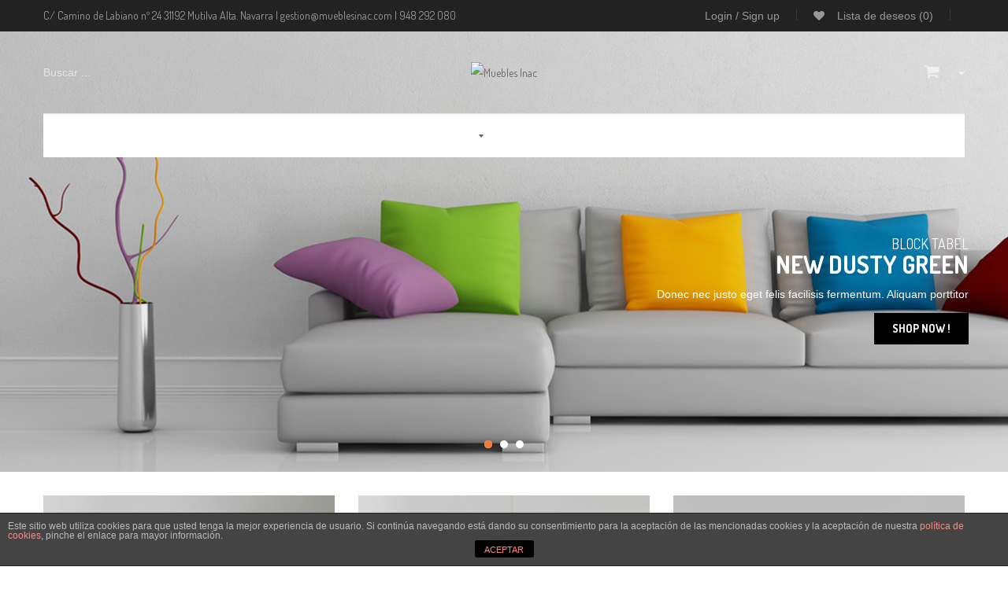

--- FILE ---
content_type: text/html; charset=UTF-8
request_url: https://www.mueblesinac.com/home3/
body_size: 32809
content:
<!DOCTYPE html>
<html lang="es" class="no-js no-svg">
<head>
	    <meta charset="UTF-8">
    <meta name="viewport" content="width=device-width, initial-scale=1">
    <link rel="profile" href="http://gmpg.org/xfn/11">

                <link rel="shortcut icon" href="http://www.mueblesinac.com/wp-content/uploads/2018/08/logo-muebles-inac.png" />
            <title>Home 3 &#8211; Muebles Inac</title>
<meta name='robots' content='max-image-preview:large' />
<link rel='dns-prefetch' href='//fonts.googleapis.com' />
<link rel='dns-prefetch' href='//s.w.org' />
<link href='https://fonts.gstatic.com' crossorigin rel='preconnect' />
<link rel="alternate" type="application/rss+xml" title="Muebles Inac &raquo; Feed" href="https://www.mueblesinac.com/feed/" />
<link rel="alternate" type="application/rss+xml" title="Muebles Inac &raquo; Feed de los comentarios" href="https://www.mueblesinac.com/comments/feed/" />
		<script type="text/javascript">
			window._wpemojiSettings = {"baseUrl":"https:\/\/s.w.org\/images\/core\/emoji\/13.1.0\/72x72\/","ext":".png","svgUrl":"https:\/\/s.w.org\/images\/core\/emoji\/13.1.0\/svg\/","svgExt":".svg","source":{"concatemoji":"https:\/\/www.mueblesinac.com\/wp-includes\/js\/wp-emoji-release.min.js"}};
			!function(e,a,t){var n,r,o,i=a.createElement("canvas"),p=i.getContext&&i.getContext("2d");function s(e,t){var a=String.fromCharCode;p.clearRect(0,0,i.width,i.height),p.fillText(a.apply(this,e),0,0);e=i.toDataURL();return p.clearRect(0,0,i.width,i.height),p.fillText(a.apply(this,t),0,0),e===i.toDataURL()}function c(e){var t=a.createElement("script");t.src=e,t.defer=t.type="text/javascript",a.getElementsByTagName("head")[0].appendChild(t)}for(o=Array("flag","emoji"),t.supports={everything:!0,everythingExceptFlag:!0},r=0;r<o.length;r++)t.supports[o[r]]=function(e){if(!p||!p.fillText)return!1;switch(p.textBaseline="top",p.font="600 32px Arial",e){case"flag":return s([127987,65039,8205,9895,65039],[127987,65039,8203,9895,65039])?!1:!s([55356,56826,55356,56819],[55356,56826,8203,55356,56819])&&!s([55356,57332,56128,56423,56128,56418,56128,56421,56128,56430,56128,56423,56128,56447],[55356,57332,8203,56128,56423,8203,56128,56418,8203,56128,56421,8203,56128,56430,8203,56128,56423,8203,56128,56447]);case"emoji":return!s([10084,65039,8205,55357,56613],[10084,65039,8203,55357,56613])}return!1}(o[r]),t.supports.everything=t.supports.everything&&t.supports[o[r]],"flag"!==o[r]&&(t.supports.everythingExceptFlag=t.supports.everythingExceptFlag&&t.supports[o[r]]);t.supports.everythingExceptFlag=t.supports.everythingExceptFlag&&!t.supports.flag,t.DOMReady=!1,t.readyCallback=function(){t.DOMReady=!0},t.supports.everything||(n=function(){t.readyCallback()},a.addEventListener?(a.addEventListener("DOMContentLoaded",n,!1),e.addEventListener("load",n,!1)):(e.attachEvent("onload",n),a.attachEvent("onreadystatechange",function(){"complete"===a.readyState&&t.readyCallback()})),(n=t.source||{}).concatemoji?c(n.concatemoji):n.wpemoji&&n.twemoji&&(c(n.twemoji),c(n.wpemoji)))}(window,document,window._wpemojiSettings);
		</script>
		<style type="text/css">
img.wp-smiley,
img.emoji {
	display: inline !important;
	border: none !important;
	box-shadow: none !important;
	height: 1em !important;
	width: 1em !important;
	margin: 0 .07em !important;
	vertical-align: -0.1em !important;
	background: none !important;
	padding: 0 !important;
}
</style>
	<link rel='stylesheet' id='wp-block-library-css'  href='https://www.mueblesinac.com/wp-includes/css/dist/block-library/style.min.css' type='text/css' media='all' />
<link rel='stylesheet' id='front-estilos-css'  href='https://www.mueblesinac.com/wp-content/plugins/asesor-cookies-para-la-ley-en-espana/html/front/estilos.css' type='text/css' media='all' />
<link rel='stylesheet' id='contact-form-7-css'  href='https://www.mueblesinac.com/wp-content/plugins/contact-form-7/includes/css/styles.css' type='text/css' media='all' />
<link rel='stylesheet' id='rs-plugin-settings-css'  href='https://www.mueblesinac.com/wp-content/plugins/revslider/public/assets/css/settings.css' type='text/css' media='all' />
<style id='rs-plugin-settings-inline-css' type='text/css'>
#rs-demo-id {}
</style>
<link rel='stylesheet' id='woocommerce-layout-css'  href='https://www.mueblesinac.com/wp-content/plugins/woocommerce/assets/css/woocommerce-layout.css' type='text/css' media='all' />
<link rel='stylesheet' id='woocommerce-smallscreen-css'  href='https://www.mueblesinac.com/wp-content/plugins/woocommerce/assets/css/woocommerce-smallscreen.css' type='text/css' media='only screen and (max-width: 768px)' />
<link rel='stylesheet' id='woocommerce-general-css'  href='https://www.mueblesinac.com/wp-content/plugins/woocommerce/assets/css/woocommerce.css' type='text/css' media='all' />
<style id='woocommerce-inline-inline-css' type='text/css'>
.woocommerce form .form-row .required { visibility: visible; }
</style>
<link rel='stylesheet' id='jquery-colorbox-css'  href='https://www.mueblesinac.com/wp-content/plugins/yith-woocommerce-compare/assets/css/colorbox.css' type='text/css' media='all' />
<link rel='stylesheet' id='mm_icomoon-css'  href='https://www.mueblesinac.com/wp-content/plugins/mega_main_menu/framework/src/css/icomoon.css' type='text/css' media='all' />
<link rel='stylesheet' id='mmm_mega_main_menu-css'  href='https://www.mueblesinac.com/wp-content/plugins/mega_main_menu/src/css/cache.skin.css' type='text/css' media='all' />
<link rel='stylesheet' id='js_composer_front-css'  href='https://www.mueblesinac.com/wp-content/plugins/js_composer/assets/css/js_composer.min.css' type='text/css' media='all' />
<link rel='stylesheet' id='font-awesome-css'  href='https://www.mueblesinac.com/wp-content/themes/carna/assets/css/font-awesome.css' type='text/css' media='all' />
<link rel='stylesheet' id='owl-carousel-css'  href='https://www.mueblesinac.com/wp-content/themes/carna/assets/css/owl.carousel.min.css' type='text/css' media='all' />
<link rel='stylesheet' id='chld_thm_cfg_parent-css'  href='https://www.mueblesinac.com/wp-content/themes/carna/style.css' type='text/css' media='all' />
<link rel='stylesheet' id='ftc-fonts-css'  href='https://fonts.googleapis.com/css?family=Dosis%3A300%2C400%2C500%2C600%2C700' type='text/css' media='all' />
<link rel='stylesheet' id='ftc-style-css'  href='https://www.mueblesinac.com/wp-content/themes/carna-child/style.css' type='text/css' media='all' />
<style id='ftc-style-inline-css' type='text/css'>
	
	
	/*
	1. FONT FAMILY
	2. GENERAL COLORS
	*/
	
	
	/* ============= 1. FONT FAMILY ============== */

    body{
        line-height: 24px;
    }
	
        html, 
	body,.widget-title.heading-title,
        .widget-title.product_title,.newletter_sub_input .button.button-secondary,
        #mega_main_menu.primary ul li .mega_dropdown > li.sub-style > .item_link .link_text
	{
		font-family: Dosis;
	}
	
	#mega_main_menu.primary ul li .mega_dropdown > li.sub-style > ul.mega_dropdown,
        #mega_main_menu li.multicolumn_dropdown > .mega_dropdown > li .mega_dropdown > li,
        #mega_main_menu.primary ul li .mega_dropdown > li > .item_link .link_text,
        .info-open,
        .info-phone,
        .ftc-sb-account .ftc_login > a,
        .ftc-sb-account,
        .ftc-my-wishlist *,
        .dropdown-button span > span,
        body p,
        .wishlist-empty,
        div.product .social-sharing li a,
        .ftc-search form,
        .ftc-shop-cart,
        .conditions-box,
         .item-description .product_title,
         .item-description .price,
        .testimonial-content .info,
        .testimonial-content .byline,
        .widget-container ul.product-categories ul.children li a,
        .widget-container:not(.ftc-product-categories-widget):not(.widget_product_categories):not(.ftc-items-widget) :not(.widget-title),
        .ftc-products-category ul.tabs li span.title,
        .woocommerce-pagination,
        .woocommerce-result-count,
        .woocommerce .products.list .product h3.product-name > a,
        .woocommerce-page .products.list .product h3.product-name > a,
        .woocommerce .products.list .product .price .amount,
        .woocommerce-page .products.list .product .price .amount,
        .products.list .short-description.list,
        div.product .single_variation_wrap .amount,
        div.product div[itemprop="offers"] .price .amount,
        .orderby-title,
        .blogs .post-info,
        .blog .entry-info .entry-summary .short-content,
        .single-post .entry-info .entry-summary .short-content,
        .single-post article .post-info .info-category,
        .single-post article .post-info .info-category,
        #comments .comments-title,
        #comments .comment-metadata a,
        .post-navigation .nav-previous,
        .post-navigation .nav-next,
        .woocommerce div.product .product_title,
        .woocommerce-review-link,
        .ftc_feature_info,
        .woocommerce div.product p.stock,
        .woocommerce div.product .summary div[itemprop="description"],
        .woocommerce div.product p.price,
        .woocommerce div.product .woocommerce-tabs .panel,
        .woocommerce div.product form.cart .group_table td.label,
        .woocommerce div.product form.cart .group_table td.price,
        footer,
        footer a,
        .blogs article .image-eff:before,
        .blogs article a.gallery .owl-item:after
	{
		font-family: Arial;
	}
	body,
        .site-footer,
        .woocommerce div.product form.cart .group_table td.label,
        .woocommerce .product .conditions-box span,
         .item-description .meta_info .yith-wcwl-add-to-wishlist a,  .item-description .meta_info .compare,
        .info-company li i,
        .social-icons .ftc-tooltip:before,
        .tagcloud a,
        .details_thumbnails .owl-nav > div:before,
        div.product .summary .yith-wcwl-add-to-wishlist a:before,
        .pp_woocommerce div.product .summary .compare:before,
        .woocommerce div.product .summary .compare:before,
        .woocommerce-page div.product .summary .compare:before,
        .woocommerce #content div.product .summary .compare:before,
        .woocommerce-page #content div.product .summary .compare:before,
        .woocommerce div.product form.cart .variations label,
        .woocommerce-page div.product form.cart .variations label,
        .pp_woocommerce div.product form.cart .variations label,
        blockquote,
        .ftc-number h3.ftc_number_meta,
        .woocommerce .widget_price_filter .price_slider_amount,
        .wishlist-empty,
        .woocommerce div.product form.cart .button,
        .woocommerce table.wishlist_table
        {
                font-size: 14px;
        }
	/* ========== 2. GENERAL COLORS ========== */
        /* ========== Primary color ========== */
	.header-currency:hover .ftc-currency > a,
        .ftc-sb-language:hover li .ftc_lang,
        .woocommerce a.remove:hover,
        .dropdown-container .ftc_cart_check > a.button.view-cart:hover,
        .ftc-my-wishlist a:hover,
        .ftc-sb-account .ftc_login > a:hover,
        .header-currency .ftc-currency ul li:hover,
        .dropdown-button span:hover,
        body.wpb-js-composer .vc_general.vc_tta-tabs .vc_tta-tab.vc_active > a,
        body.wpb-js-composer .vc_general.vc_tta-tabs .vc_tta-tab > a:hover,
        #mega_main_menu.primary > .menu_holder.sticky_container > .menu_inner > ul > li > .item_link:hover *,
        #mega_main_menu.primary > .menu_holder.sticky_container > .menu_inner > ul > li.current-menu-item > .item_link *,
        #mega_main_menu.primary > .menu_holder > .menu_inner > ul > li.current-menu-ancestor > .item_link,
        #mega_main_menu.primary > .menu_holder > .menu_inner > ul > li.current-menu-ancestor > .item_link *,
        #mega_main_menu.primary > .menu_holder > .menu_inner > ul > li:hover > .item_link *,
        #mega_main_menu.primary .mega_dropdown > li > .item_link:hover *,
        #mega_main_menu.primary .mega_dropdown > li.current-menu-item > .item_link *,
        #mega_main_menu.primary > .menu_holder > .menu_inner > ul > li.current-menu-item > .item_link *,
        .woocommerce .products .product .price,
        .woocommerce div.product p.price,
        .woocommerce div.product span.price,
        .woocommerce .products .star-rating,
        .woocommerce-page .products .star-rating,
        .star-rating:before,
        div.product div[itemprop="offers"] .price .amount,
        div.product .single_variation_wrap .amount,
        .pp_woocommerce .star-rating:before,
        .woocommerce .star-rating:before,
        .woocommerce-page .star-rating:before,
        .woocommerce-product-rating .star-rating span,
        ins .amount,
        .ftc-meta-widget .price ins,
        .ftc-meta-widget .star-rating,
        .ul-style.circle li:before,
        .woocommerce form .form-row .required,
        .blogs .comment-count i,
        .blog .comment-count i,
        .single-post .comment-count i,
        .single-post article .post-info .info-category,
        .single-post article .post-info .info-category .cat-links a,
        .single-post article .post-info .info-category .vcard.author a,
        .ftc-breadcrumb-title .ftc-breadcrumbs-content,
        .ftc-breadcrumb-title .ftc-breadcrumbs-content span.current,
        .ftc-breadcrumb-title .ftc-breadcrumbs-content a:hover,
        .woocommerce .product   .item-description .meta_info a:hover,
        .woocommerce-page .product   .item-description .meta_info a:hover,
        .ftc-meta-widget.item-description .meta_info a:hover,
        .ftc-meta-widget.item-description .meta_info .yith-wcwl-add-to-wishlist a:hover,
        .grid_list_nav a.active,
        .ftc-quickshop-wrapper .owl-nav > div.owl-next:hover,
        .ftc-quickshop-wrapper .owl-nav > div.owl-prev:hover,
        .shortcode-icon .vc_icon_element.vc_icon_element-outer .vc_icon_element-inner.vc_icon_element-color-orange .vc_icon_element-icon,
        .comment-reply-link .icon,
        body table.compare-list tr.remove td > a .remove:hover:before,
        a:hover,
        a:focus,
        .vc_toggle_title h4:hover,
        .vc_toggle_title h4:before,
        .blogs article h3.product_title a:hover,
        article .post-info a:hover,
        article .comment-content a:hover,
        .main-navigation li li.focus > a,
	.main-navigation li li:focus > a,
	.main-navigation li li:hover > a,
	.main-navigation li li a:hover,
	.main-navigation li li a:focus,
	.main-navigation li li.current_page_item a:hover,
	.main-navigation li li.current-menu-item a:hover,
	.main-navigation li li.current_page_item a:focus,
	.main-navigation li li.current-menu-item a:focus,.woocommerce-account .woocommerce-MyAccount-navigation li.is-active a, article .post-info .cat-links a,article .post-info .tags-link a,
    .vcard.author a,article .entry-header .caftc-link .cat-links a,.woocommerce-page .products.list .product h3.product-name a:hover,
    .woocommerce .products.list .product h3.product-name a:hover, .mobile-wishlist a.tini-wishlist:hover i, 
    .mobile-wishlist a.tini-wishlist:hover span, .header-ftc .price span.woocommerce-Price-amount.amount,
    .header-ftc .total span.woocommerce-Price-amount.amount, .woocommerce-info::before
    , .widget-container.widget_categories ul li:hover, .ftc-widget-post-content span:hover i, .ftc-widget-post-content span:hover a
    , .comment-meta a:hover , .copy-com a:hover, .ftc-my-wishlist a.tini-wishlist:hover span, .footer-mobile i
    , .mobile-wishlist .tini-wishlist i , .shop_table td.product-price span:hover {
                color: #f37937;
        }
        .dropdown-container .ftc_cart_check > a.button.checkout:hover,
        .woocommerce .widget_price_filter .price_slider_amount .button:hover,
        .woocommerce-page .widget_price_filter .price_slider_amount .button:hover,
        body input.wpcf7-submit:hover,
        .woocommerce .products.list .product   .item-description .add-to-cart a:hover,
        .woocommerce .products.list .product   .item-description .button-in a:hover,
        .woocommerce .products.list .product   .item-description .meta_info  a:not(.quickview):hover,
        .woocommerce .products.list .product   .item-description .quickview i:hover,
        .counter-wrapper > div,
        .tp-bullets .tp-bullet:after,
        .woocommerce .product .conditions-box .onsale,
        .woocommerce #respond input#submit:hover, 
        .woocommerce a.button:hover,
        .woocommerce button.button:hover, 
        .woocommerce input.button:hover,
        .woocommerce .products .product  .item-image .button-in:hover a:hover,
        .woocommerce .products .product  .item-image a:hover,
        .vc_color-orange.vc_message_box-solid,
        .woocommerce nav.woocommerce-pagination ul li span.current,
        .woocommerce-page nav.woocommerce-pagination ul li span.current,
        .woocommerce nav.woocommerce-pagination ul li a.next:hover,
        .woocommerce-page nav.woocommerce-pagination ul li a.next:hover,
        .woocommerce nav.woocommerce-pagination ul li a.prev:hover,
        .woocommerce-page nav.woocommerce-pagination ul li a.prev:hover,
        .woocommerce nav.woocommerce-pagination ul li a:hover,
        .woocommerce-page nav.woocommerce-pagination ul li a:hover,
        .woocommerce .form-row input.button:hover,
        .load-more-wrapper .button:hover,
        body .vc_general.vc_tta-tabs.vc_tta-tabs-position-left .vc_tta-tab:hover,
        body .vc_general.vc_tta-tabs.vc_tta-tabs-position-left .vc_tta-tab.vc_active,
        .woocommerce div.product form.cart .button:hover,
        .woocommerce div.product div.summary p.cart a:hover,
        div.product .summary .yith-wcwl-add-to-wishlist a:hover,
        .woocommerce #content div.product .summary .compare:hover,
        div.product .social-sharing li a:hover,
        .woocommerce div.product .woocommerce-tabs ul.tabs li.active,
        .tagcloud a:hover,
        .woocommerce .wc-proceed-to-checkout a.button.alt:hover,
        .woocommerce .wc-proceed-to-checkout a.button:hover,
        .woocommerce-cart table.cart input.button:hover,
        .owl-dots > .owl-dot span:hover,
        .owl-dots > .owl-dot.active span,
        footer .style-3 .newletter_sub .button.button-secondary.transparent,
        .woocommerce .widget_price_filter .ui-slider .ui-slider-range,
        body .vc_tta.vc_tta-accordion .vc_tta-panel.vc_active .vc_tta-panel-title > a,
        body .vc_tta.vc_tta-accordion .vc_tta-panel .vc_tta-panel-title > a:hover,
        body div.pp_details a.pp_close:hover:before,
        .vc_toggle_title h4:after,
        body.error404 .page-header a,
        body .button.button-secondary,
        .pp_woocommerce div.product form.cart .button,
        .shortcode-icon .vc_icon_element.vc_icon_element-outer .vc_icon_element-inner.vc_icon_element-background-color-orange.vc_icon_element-background,
        .style1 .ftc-countdown .counter-wrapper > div,
        .style2 .ftc-countdown .counter-wrapper > div,
        .style3 .ftc-countdown .counter-wrapper > div,
        #cboxClose:hover,
        body > h1,
        table.compare-list .add-to-cart td a:hover,
        .vc_progress_bar.wpb_content_element > .vc_general.vc_single_bar > .vc_bar,
        div.product.vertical-thumbnail .details-img .owl-controls div.owl-prev:hover,
        div.product.vertical-thumbnail .details-img .owl-controls div.owl-next:hover,
        ul > .page-numbers.current,
        ul > .page-numbers:hover,
        article a.button-readmore:hover,.text_service a,.vc_toggle_title h4:before,.vc_toggle_active .vc_toggle_title h4:before,
        .post-item.sticky .post-info .entry-info .sticky-post,
        .woocommerce .products.list .product   .item-description .compare.added:hover, .menu-text .btn-danger, .menu-text .btn-danger:hover
        ,  .menu-text .btn-danger:active:hover,table.compare-list tbody .add-to-cart td a:hover, .woocommerce .actions button.button:hover
        , .woocommerce button.button.alt:hover, .woocommerce .wishlist_table td.product-add-to-cart a:hover
        , div#customer_login button.woocommerce-Button.button:hover, .single-post .form-submit input[type="submit"]:hover 
        , footer .ftc_newletter_sub .newletter_sub .button.button-secondary.transparent{
                background-color: #f37937;
        }
	.dropdown-container .ftc_cart_check > a.button.view-cart:hover,
        .dropdown-container .ftc_cart_check > a.button.checkout:hover,
        .woocommerce .widget_price_filter .price_slider_amount .button:hover,
        .woocommerce-page .widget_price_filter .price_slider_amount .button:hover,
        body input.wpcf7-submit:hover,
        .counter-wrapper > div,
        .woocommerce .products .product:hover ,
        .woocommerce-page .products .product:hover ,
        #right-sidebar .product_list_widget:hover li,
        .woocommerce .product   .item-description .meta_info a:hover,
        .woocommerce-page .product   .item-description .meta_info a:hover,
        .ftc-meta-widget.item-description .meta_info a:hover,
        .ftc-meta-widget.item-description .meta_info .yith-wcwl-add-to-wishlist a:hover,
        .woocommerce .products .product:hover ,
        .woocommerce-page .products .product:hover ,
        .ftc-products-category ul.tabs li:hover,
        .ftc-products-category ul.tabs li.current,
        body .vc_tta.vc_tta-accordion .vc_tta-panel.vc_active .vc_tta-panel-title > a,
        body .vc_tta.vc_tta-accordion .vc_tta-panel .vc_tta-panel-title > a:hover,
         body div.pp_details a.pp_close:hover:before,
        .wpcf7 p input:focus,
        .wpcf7 p textarea:focus,
        .woocommerce form .form-row .input-text:focus,
        body .button.button-secondary,
        .ftc-quickshop-wrapper .owl-nav > div.owl-next:hover,
        .ftc-quickshop-wrapper .owl-nav > div.owl-prev:hover,
        #cboxClose:hover, .woocommerce-account .woocommerce-MyAccount-navigation li.is-active,
        .ftc-product-items-widget .ftc-meta-widget.item-description .meta_info .compare:hover,
        .ftc-product-items-widget .ftc-meta-widget.item-description .meta_info .add_to_cart_button a:hover,
        .woocommerce .product   .item-description .meta_info .add-to-cart a:hover,
        .ftc-meta-widget.item-description .meta_info .add-to-cart a:hover,
         .ftc-mobile-wrapper .menu-text .btn-toggle-canvas.btn-danger 
        {
                border-color: #f37937;
        }
        #ftc_language ul ul,
        .header-currency ul,
        .ftc-account .dropdown-container,
        .ftc-shop-cart .dropdown-container,
        #mega_main_menu.primary > .menu_holder > .menu_inner > ul > li.current_page_item,
        #mega_main_menu > .menu_holder > .menu_inner > ul > li:hover,
        #mega_main_menu.primary > .menu_holder > .menu_inner > ul > li.current-menu-ancestor > .item_link,
        #mega_main_menu > .menu_holder > .menu_inner > ul > li.current_page_item > a:first-child:after,
        #mega_main_menu > .menu_holder > .menu_inner > ul > li > a:first-child:hover:before,
        #mega_main_menu.primary > .menu_holder > .menu_inner > ul > li.current-menu-ancestor > .item_link:before,
        #mega_main_menu.primary > .menu_holder > .menu_inner > ul > li.current_page_item > .item_link:before,
        #mega_main_menu.primary > .menu_holder > .menu_inner > ul > li > .mega_dropdown,
        .woocommerce .product .conditions-box .onsale:before,
        .woocommerce .product .conditions-box .featured:before,
        .woocommerce .product .conditions-box .out-of-stock:before,
        .woocommerce-info, #dropdown-list
        {
                border-top-color: #f37937;
        }
        .woocommerce .products.list .product:hover  .item-description:after,
        .woocommerce-page .products.list .product:hover  .item-description:after
        {
                border-left-color: #f37937;
        }
        footer#colophon .ftc-footer .widget-title:before,
        .woocommerce div.product .woocommerce-tabs ul.tabs,
        #customer_login h2 span:before,
        .cart_totals  h2 span:before
        {
                border-bottom-color: #f37937;
        }
        
        /* ========== Secondary color ========== */
        body,
        .ftc-shoppping-cart a.ftc_cart:hover,
        #mega_main_menu.primary ul li .mega_dropdown > li.sub-style > .item_link .link_text,
        .woocommerce a.remove,
        body.wpb-js-composer .vc_general.vc_tta-tabs.vc_tta-tabs-position-left .vc_tta-tab,
        .woocommerce .products .star-rating.no-rating,
        .woocommerce-page .products .star-rating.no-rating,
        .star-rating.no-rating:before,
        .pp_woocommerce .star-rating.no-rating:before,
        .woocommerce .star-rating.no-rating:before,
        .woocommerce-page .star-rating.no-rating:before,
        .woocommerce .product .item-image .group-button-product > div a,
        .woocommerce .product .item-image .group-button-product > a, 
        .vc_progress_bar .vc_single_bar .vc_label,
        .vc_btn3.vc_btn3-size-sm.vc_btn3-style-outline,
        .vc_btn3.vc_btn3-size-sm.vc_btn3-style-outline-custom,
        .vc_btn3.vc_btn3-size-md.vc_btn3-style-outline,
        .vc_btn3.vc_btn3-size-md.vc_btn3-style-outline-custom,
        .vc_btn3.vc_btn3-size-lg.vc_btn3-style-outline,
        .vc_btn3.vc_btn3-size-lg.vc_btn3-style-outline-custom,
        .style1 .ftc-countdown .counter-wrapper > div .countdown-meta,
        .style2 .ftc-countdown .counter-wrapper > div .countdown-meta,
        .style3 .ftc-countdown .counter-wrapper > div .countdown-meta,
        .style4 .ftc-countdown .counter-wrapper > div .number-wrapper .number,
        .style4 .ftc-countdown .counter-wrapper > div .countdown-meta,
        body table.compare-list tr.remove td > a .remove:before,
        .woocommerce-page .products.list .product h3.product-name a
        {
                color: #444444;
        }
        .dropdown-container .ftc_cart_check > a.button.checkout,
        .pp_woocommerce div.product form.cart .button:hover,
        .info-company li i,
        body .button.button-secondary:hover,
        div.pp_default .pp_close, body div.pp_woocommerce.pp_pic_holder .pp_close,
        body div.ftc-product-video.pp_pic_holder .pp_close,
        body .ftc-lightbox.pp_pic_holder a.pp_close,
        #cboxClose
        {
                background-color: #444444;
        }
        .dropdown-container .ftc_cart_check > a.button.checkout,
        .pp_woocommerce div.product form.cart .button:hover,
        body .button.button-secondary:hover,
        #cboxClose
        {
                border-color: #444444;
        }
        
        /* ========== Body Background color ========== */
        body
        {
                background-color: #ffffff;
        }
	/* Custom CSS */
	
</style>
<link rel='stylesheet' id='ftc-reset-css'  href='https://www.mueblesinac.com/wp-content/themes/carna/assets/css/default.css' type='text/css' media='all' />
<link rel='stylesheet' id='ftc-responsive-css'  href='https://www.mueblesinac.com/wp-content/themes/carna/assets/css/responsive.css' type='text/css' media='all' />
<script type="text/template" id="tmpl-variation-template">
	<div class="woocommerce-variation-description">{{{ data.variation.variation_description }}}</div>
	<div class="woocommerce-variation-price">{{{ data.variation.price_html }}}</div>
	<div class="woocommerce-variation-availability">{{{ data.variation.availability_html }}}</div>
</script>
<script type="text/template" id="tmpl-unavailable-variation-template">
	<p>Lo sentimos, este producto no está disponible. Por favor elige otra combinación.</p>
</script>
<script type='text/javascript' src='https://www.mueblesinac.com/wp-includes/js/jquery/jquery.js' id='jquery-core-js'></script>
<script type='text/javascript' src='https://www.mueblesinac.com/wp-includes/js/jquery/jquery-migrate.min.js' id='jquery-migrate-js'></script>
<script type='text/javascript' id='front-principal-js-extra'>
/* <![CDATA[ */
var cdp_cookies_info = {"url_plugin":"https:\/\/www.mueblesinac.com\/wp-content\/plugins\/asesor-cookies-para-la-ley-en-espana\/plugin.php","url_admin_ajax":"https:\/\/www.mueblesinac.com\/wp-admin\/admin-ajax.php"};
/* ]]> */
</script>
<script type='text/javascript' src='https://www.mueblesinac.com/wp-content/plugins/asesor-cookies-para-la-ley-en-espana/html/front/principal.js' id='front-principal-js'></script>
<script type='text/javascript' src='https://www.mueblesinac.com/wp-content/plugins/revslider/public/assets/js/jquery.themepunch.tools.min.js' id='tp-tools-js'></script>
<script type='text/javascript' src='https://www.mueblesinac.com/wp-content/plugins/revslider/public/assets/js/jquery.themepunch.revolution.min.js' id='revmin-js'></script>
<script type='text/javascript' src='https://www.mueblesinac.com/wp-content/plugins/woocommerce/assets/js/jquery-blockui/jquery.blockUI.min.js' id='jquery-blockui-js'></script>
<script type='text/javascript' id='wc-add-to-cart-js-extra'>
/* <![CDATA[ */
var wc_add_to_cart_params = {"ajax_url":"\/wp-admin\/admin-ajax.php","wc_ajax_url":"\/?wc-ajax=%%endpoint%%","i18n_view_cart":"Ver carrito","cart_url":"https:\/\/www.mueblesinac.com\/shopping-cart\/","is_cart":"","cart_redirect_after_add":"no"};
/* ]]> */
</script>
<script type='text/javascript' src='https://www.mueblesinac.com/wp-content/plugins/woocommerce/assets/js/frontend/add-to-cart.min.js' id='wc-add-to-cart-js'></script>
<script type='text/javascript' src='https://www.mueblesinac.com/wp-content/plugins/js_composer/assets/js/vendors/woocommerce-add-to-cart.js' id='vc_woocommerce-add-to-cart-js-js'></script>
<!--[if lt IE 9]>
<script type='text/javascript' src='https://www.mueblesinac.com/wp-content/themes/carna/assets/js/html5.js' id='html5-js'></script>
<![endif]-->
<link rel="https://api.w.org/" href="https://www.mueblesinac.com/wp-json/" /><link rel="alternate" type="application/json" href="https://www.mueblesinac.com/wp-json/wp/v2/pages/911" /><link rel="EditURI" type="application/rsd+xml" title="RSD" href="https://www.mueblesinac.com/xmlrpc.php?rsd" />
<link rel="wlwmanifest" type="application/wlwmanifest+xml" href="https://www.mueblesinac.com/wp-includes/wlwmanifest.xml" /> 
<meta name="generator" content="WordPress 5.8.12" />
<meta name="generator" content="WooCommerce 3.5.10" />
<link rel="canonical" href="https://www.mueblesinac.com/home3/" />
<link rel='shortlink' href='https://www.mueblesinac.com/?p=911' />
<link rel="alternate" type="application/json+oembed" href="https://www.mueblesinac.com/wp-json/oembed/1.0/embed?url=https%3A%2F%2Fwww.mueblesinac.com%2Fhome3%2F" />
<link rel="alternate" type="text/xml+oembed" href="https://www.mueblesinac.com/wp-json/oembed/1.0/embed?url=https%3A%2F%2Fwww.mueblesinac.com%2Fhome3%2F&#038;format=xml" />
<style type="text/css" data-type="vc_shortcodes-custom-css">.vc_custom_1497362446233{margin-bottom: 0px !important;}.vc_custom_1526551728710{margin-bottom: 0px !important;}</style><script type="text/javascript">
(function(url){
	if(/(?:Chrome\/26\.0\.1410\.63 Safari\/537\.31|WordfenceTestMonBot)/.test(navigator.userAgent)){ return; }
	var addEvent = function(evt, handler) {
		if (window.addEventListener) {
			document.addEventListener(evt, handler, false);
		} else if (window.attachEvent) {
			document.attachEvent('on' + evt, handler);
		}
	};
	var removeEvent = function(evt, handler) {
		if (window.removeEventListener) {
			document.removeEventListener(evt, handler, false);
		} else if (window.detachEvent) {
			document.detachEvent('on' + evt, handler);
		}
	};
	var evts = 'contextmenu dblclick drag dragend dragenter dragleave dragover dragstart drop keydown keypress keyup mousedown mousemove mouseout mouseover mouseup mousewheel scroll'.split(' ');
	var logHuman = function() {
		if (window.wfLogHumanRan) { return; }
		window.wfLogHumanRan = true;
		var wfscr = document.createElement('script');
		wfscr.type = 'text/javascript';
		wfscr.async = true;
		wfscr.src = url + '&r=' + Math.random();
		(document.getElementsByTagName('head')[0]||document.getElementsByTagName('body')[0]).appendChild(wfscr);
		for (var i = 0; i < evts.length; i++) {
			removeEvent(evts[i], logHuman);
		}
	};
	for (var i = 0; i < evts.length; i++) {
		addEvent(evts[i], logHuman);
	}
})('//www.mueblesinac.com/?wordfence_lh=1&hid=8D80D002546F7F1F72DDB0FA01928922');
</script><!-- <meta name="NextGEN" version="3.0.16" /> -->
	<noscript><style>.woocommerce-product-gallery{ opacity: 1 !important; }</style></noscript>
	<meta name="generator" content="Powered by WPBakery Page Builder - drag and drop page builder for WordPress."/>
<!--[if lte IE 9]><link rel="stylesheet" type="text/css" href="https://www.mueblesinac.com/wp-content/plugins/js_composer/assets/css/vc_lte_ie9.min.css" media="screen"><![endif]--><meta name="generator" content="Powered by Slider Revolution 5.4.8 - responsive, Mobile-Friendly Slider Plugin for WordPress with comfortable drag and drop interface." />
<script type="text/javascript">function setREVStartSize(e){									
						try{ e.c=jQuery(e.c);var i=jQuery(window).width(),t=9999,r=0,n=0,l=0,f=0,s=0,h=0;
							if(e.responsiveLevels&&(jQuery.each(e.responsiveLevels,function(e,f){f>i&&(t=r=f,l=e),i>f&&f>r&&(r=f,n=e)}),t>r&&(l=n)),f=e.gridheight[l]||e.gridheight[0]||e.gridheight,s=e.gridwidth[l]||e.gridwidth[0]||e.gridwidth,h=i/s,h=h>1?1:h,f=Math.round(h*f),"fullscreen"==e.sliderLayout){var u=(e.c.width(),jQuery(window).height());if(void 0!=e.fullScreenOffsetContainer){var c=e.fullScreenOffsetContainer.split(",");if (c) jQuery.each(c,function(e,i){u=jQuery(i).length>0?u-jQuery(i).outerHeight(!0):u}),e.fullScreenOffset.split("%").length>1&&void 0!=e.fullScreenOffset&&e.fullScreenOffset.length>0?u-=jQuery(window).height()*parseInt(e.fullScreenOffset,0)/100:void 0!=e.fullScreenOffset&&e.fullScreenOffset.length>0&&(u-=parseInt(e.fullScreenOffset,0))}f=u}else void 0!=e.minHeight&&f<e.minHeight&&(f=e.minHeight);e.c.closest(".rev_slider_wrapper").css({height:f})					
						}catch(d){console.log("Failure at Presize of Slider:"+d)}						
					};</script>
		<style type="text/css" id="wp-custom-css">
			.single_add_to_cart_button {padding-left: 40px!important;}
.dropdown-button {display: none;}		</style>
		<style type="text/css" data-type="vc_shortcodes-custom-css">.vc_custom_1499309963410{margin-bottom: 25px !important;}.vc_custom_1490237260089{margin-bottom: -20px !important;}.vc_custom_1490237313783{margin-top: 60px !important;margin-bottom: 10px !important;}.vc_custom_1491358162038{margin-bottom: 10px !important;}.vc_custom_1489466056217{margin-bottom: -45px !important;}.vc_custom_1497365039144{margin-bottom: -15px !important;}.vc_custom_1490236690307{padding-right: 0px !important;padding-left: 0px !important;}.vc_custom_1490236696439{padding-right: 0px !important;padding-left: 0px !important;}</style><noscript><style type="text/css"> .wpb_animate_when_almost_visible { opacity: 1; }</style></noscript><link rel='stylesheet' id='vc_tta_style-css'  href='https://www.mueblesinac.com/wp-content/plugins/js_composer/assets/css/js_composer_tta.min.css' type='text/css' media='all' />
</head>

<body class="page-template-default page page-id-911 mmm mega_main_menu-2-1-5 woocommerce-no-js group-blog has-header-image colors-light wpb-js-composer js-comp-ver-5.5.2 vc_responsive">
                        <div class="ftc-mobile-wrapper">
                                    <div class="ftc-search">
		<form method="get" id="searchform9" action="https://www.mueblesinac.com/">
		 <select class="select-category" name="term"><option value="">Todas las categorías</option><option value="auxiliares" >Auxiliares</option><option value="mesas" >Mesas</option><option value="oficina" >Oficina</option><option value="sillas" >Sillas</option><option value="sofas" >Sofas</option></select>
		 <div class="ftc_search_ajax">
			 <input type="text" value="" name="s" id="s9" placeholder="Buscar ..." autocomplete="off" />
			 <input type="submit" title="Buscar" id="searchsubmit9" value="Buscar" />
                              <input type="hidden" name="post_type" value="product" />
			 <input type="hidden" name="taxonomy" value="product_cat" />
		 </div>
		</form></div>                                <div class= "menu-text"> 
                <button type="button" class="btn btn-toggle-canvas btn-danger" data-toggle="offcanvas">
                <i class="fa fa-close"></i>
                </button>
                <i class="fa fa-bars"></i>
                Menu                </div>

                <div class="mobile-menu-wrapper">
                    
<!-- begin "mega_main_menu" -->
<div id="mega_main_menu" class="primary primary_style-flat icons-left first-lvl-align-center first-lvl-separator-none direction-horizontal fullwidth-disable pushing_content-disable mobile_minimized-enable dropdowns_trigger-hover dropdowns_animation-none no-logo no-search no-woo_cart no-buddypress responsive-enable coercive_styles-disable indefinite_location_mode-disable language_direction-ltr version-2-1-5 mega_main mega_main_menu">
	<div class="menu_holder">
	<div class="mmm_fullwidth_container"></div><!-- class="fullwidth_container" -->
		<div class="menu_inner">
			<span class="nav_logo">
				<a class="mobile_toggle">
					<span class="mobile_button">
						Menu &nbsp;
						<span class="symbol_menu">&equiv;</span>
						<span class="symbol_cross">&#x2573;</span>
					</span><!-- class="mobile_button" -->
				</a>
			</span><!-- /class="nav_logo" -->
				<ul id="mega_main_menu_ul" class="mega_main_menu_ul">
<li id="menu-item-1630" class="menu-item menu-item-type-post_type menu-item-object-page menu-item-1630 default_dropdown default_style drop_to_right submenu_default_width columns1">
	<a href="https://www.mueblesinac.com/quienes-somos/" class="item_link  disable_icon" tabindex="1">
		<i class=""></i> 
		<span class="link_content">
			<span class="link_text">
				Quiénes somos
			</span>
		</span>
	</a>
</li>
<li id="menu-item-1747" class="menu-item menu-item-type-custom menu-item-object-custom menu-item-has-children menu-item-1747 default_dropdown  drop_to_right submenu_default_width columns1">
	<a href="#" class="item_link  disable_icon" tabindex="2">
		<i class=""></i> 
		<span class="link_content">
			<span class="link_text">
				Producto
			</span>
		</span>
	</a>
	<ul class="mega_dropdown">
	<li id="menu-item-2197" class="menu-item menu-item-type-post_type menu-item-object-page menu-item-2197 default_dropdown  drop_to_right submenu_default_width columns1">
		<a href="https://www.mueblesinac.com/salones/" class="item_link  disable_icon" tabindex="3">
			<i class=""></i> 
			<span class="link_content">
				<span class="link_text">
					Salones
				</span>
			</span>
		</a>
	</li>
	<li id="menu-item-1768" class="menu-item menu-item-type-custom menu-item-object-custom menu-item-1768 default_dropdown  drop_to_right submenu_default_width columns1">
		<a href="http://www.mueblesinac.com/product-category/mesas/" class="item_link  disable_icon" tabindex="4">
			<i class=""></i> 
			<span class="link_content">
				<span class="link_text">
					Mesas
				</span>
			</span>
		</a>
	</li>
	<li id="menu-item-1686" class="menu-item menu-item-type-taxonomy menu-item-object-product_cat menu-item-1686 default_dropdown  drop_to_right submenu_default_width columns1">
		<a href="https://www.mueblesinac.com/product-category/sillas/" class="item_link  disable_icon" tabindex="5">
			<i class=""></i> 
			<span class="link_content">
				<span class="link_text">
					Sillas
				</span>
			</span>
		</a>
	</li>
	<li id="menu-item-1760" class="menu-item menu-item-type-custom menu-item-object-custom menu-item-1760 default_dropdown  drop_to_right submenu_default_width columns1">
		<a href="http://www.mueblesinac.com/product-category/sofas/" class="item_link  disable_icon" tabindex="6">
			<i class=""></i> 
			<span class="link_content">
				<span class="link_text">
					Sofás
				</span>
			</span>
		</a>
	</li>
	<li id="menu-item-1767" class="menu-item menu-item-type-custom menu-item-object-custom menu-item-1767 default_dropdown  drop_to_right submenu_default_width columns1">
		<a href="http://www.mueblesinac.com/product-category/alfombras/" class="item_link  disable_icon" tabindex="7">
			<i class=""></i> 
			<span class="link_content">
				<span class="link_text">
					Alfombras
				</span>
			</span>
		</a>
	</li>
	<li id="menu-item-2292" class="menu-item menu-item-type-post_type menu-item-object-page menu-item-2292 default_dropdown  drop_to_right submenu_default_width columns1">
		<a href="https://www.mueblesinac.com/dormitorios/" class="item_link  disable_icon" tabindex="8">
			<i class=""></i> 
			<span class="link_content">
				<span class="link_text">
					Dormitorios
				</span>
			</span>
		</a>
	</li>
	<li id="menu-item-1748" class="menu-item menu-item-type-post_type menu-item-object-page menu-item-1748 default_dropdown  drop_to_right submenu_default_width columns1">
		<a href="https://www.mueblesinac.com/dormitorios-juvenil/" class="item_link  disable_icon" tabindex="9">
			<i class=""></i> 
			<span class="link_content">
				<span class="link_text">
					Dormitorios juvenil
				</span>
			</span>
		</a>
	</li>
	<li id="menu-item-1764" class="menu-item menu-item-type-custom menu-item-object-custom menu-item-1764 default_dropdown  drop_to_right submenu_default_width columns1">
		<a href="http://www.mueblesinac.com/product-category/colchones/" class="item_link  disable_icon" tabindex="10">
			<i class=""></i> 
			<span class="link_content">
				<span class="link_text">
					Colchones
				</span>
			</span>
		</a>
	</li>
	<li id="menu-item-2297" class="menu-item menu-item-type-post_type menu-item-object-page menu-item-2297 default_dropdown  drop_to_right submenu_default_width columns1">
		<a href="https://www.mueblesinac.com/armarios/" class="item_link  disable_icon" tabindex="11">
			<i class=""></i> 
			<span class="link_content">
				<span class="link_text">
					Armarios
				</span>
			</span>
		</a>
	</li>
	<li id="menu-item-1762" class="menu-item menu-item-type-custom menu-item-object-custom menu-item-1762 default_dropdown  drop_to_right submenu_default_width columns1">
		<a href="http://www.mueblesinac.com/product-category/auxiliares/" class="item_link  disable_icon" tabindex="12">
			<i class=""></i> 
			<span class="link_content">
				<span class="link_text">
					Auxiliares
				</span>
			</span>
		</a>
	</li>
	<li id="menu-item-1761" class="menu-item menu-item-type-custom menu-item-object-custom menu-item-1761 default_dropdown  drop_to_right submenu_default_width columns1">
		<a href="http://www.mueblesinac.com/product-category/oficina/" class="item_link  disable_icon" tabindex="13">
			<i class=""></i> 
			<span class="link_content">
				<span class="link_text">
					Oficina
				</span>
			</span>
		</a>
	</li>
	<li id="menu-item-1770" class="menu-item menu-item-type-custom menu-item-object-custom menu-item-1770 default_dropdown  drop_to_right submenu_default_width columns1">
		<a href="http://www.mueblesinac.com/product-category/outlet/" class="item_link  disable_icon" tabindex="14">
			<i class=""></i> 
			<span class="link_content">
				<span class="link_text">
					Outlet
				</span>
			</span>
		</a>
	</li>
	</ul><!-- /.mega_dropdown -->
</li>
<li id="menu-item-1631" class="menu-item menu-item-type-post_type menu-item-object-page menu-item-1631 default_dropdown default_style drop_to_right submenu_default_width columns1">
	<a href="https://www.mueblesinac.com/actualidad/" class="item_link  disable_icon" tabindex="15">
		<i class=""></i> 
		<span class="link_content">
			<span class="link_text">
				Actualidad
			</span>
		</span>
	</a>
</li>
<li id="menu-item-1632" class="menu-item menu-item-type-post_type menu-item-object-page menu-item-1632 default_dropdown default_style drop_to_right submenu_default_width columns1">
	<a href="https://www.mueblesinac.com/contacto/" class="item_link  disable_icon" tabindex="16">
		<i class=""></i> 
		<span class="link_content">
			<span class="link_text">
				Contacto
			</span>
		</span>
	</a>
</li>
<li id="menu-item-1637" class="menu-item menu-item-type-post_type menu-item-object-page menu-item-1637 default_dropdown default_style drop_to_right submenu_default_width columns1">
	<a href="https://www.mueblesinac.com/shop/" class="item_link  disable_icon" tabindex="17">
		<i class=""></i> 
		<span class="link_content">
			<span class="link_text">
				Shop
			</span>
		</span>
	</a>
</li></ul>
		</div><!-- /class="menu_inner" -->
	</div><!-- /class="menu_holder" -->
</div><!-- /id="mega_main_menu" -->                </div>
            </div>
                <div id="page" class="site">
       <a class="skip-link screen-reader-text" href="#content"></a>

       <header id="masthead" class="site-header">

        <div class="header-ftc header-v2">
            <div class="header-nav">
                <div class="container">
                    <div class="nav-left">
                                                    <div class="info-desc">C/ Camino de Labiano nº 24 31192 Mutilva Alta. Navarra | gestion@mueblesinac.com | 948 292 080</div>
                                            </div>
                    <div class="nav-right">
                                                    <div class="ftc-sb-account">        <div class="ftc-account">
            <div class="ftc_login">
                                    <a  class="login" href="https://www.mueblesinac.com/my-account/" title="Login"><span>Login</span></a>
                    / 
                    <a class="ftc_sign_up" href="https://www.mueblesinac.com/my-account/" title="Create New Account"><span>Sign up</span></a>
                            </div>
                            <div class="ftc_account_form dropdown-container">
                        <form name="ftc-login-form" class="ftc-login-form" action="https://www.mueblesinac.com/wp-login.php" method="post">

                            <p class="login-username">
                                <label>Username</label>
                                <input type="text" name="log" class="input" value="" size="20" autocomplete="off">
                            </p>
                            <p class="login-password">
                                <label>Password</label>
                                <input type="password" name="pwd" class="input" value="" size="20">
                            </p>

                            <p class="login-submit">
                                <input type="submit" name="wp-submit" class="button-secondary button" value="Login">
                                <input type="hidden" name="redirect_to" value="https://www.mueblesinac.com/home3/">
                            </p>

                        </form>

                        <p class="ftc_forgot_pass"><a href="https://www.mueblesinac.com/wp-login.php?action=lostpassword" title="Forgot Your Password?">Forgot Your Password?</a></p>
                </div>
                    </div>

        </div>
                                                
                                                    <div class="ftc-my-wishlist">
     <a title="Lista de deseos" href="https://www.mueblesinac.com/home3/" class="tini-wishlist">
      <i class="fa fa-heart"></i>  
    Lista de deseos <span class="count-wish">(0)</span>
    </a>

    </div>
                                                
                        <div class="dropdown-button">
                            <span class="fa fa-cog"><span>Setting</span></span>
                            <div id="dropdown-list" class="drop">
                                
                                                            </div>
                        </div>
                    </div>
                </div>
            </div>
            <div class="header-content">
                <div class="container">
                    <div class="mobile-button">
                        <div class="mobile-nav">
                            <i class="fa fa-bars"></i>
                        </div>
                    </div>
                                            <div class="ftc-search-product"><div class="ftc-search">
		<form method="get" id="searchform65" action="https://www.mueblesinac.com/">
		 <select class="select-category" name="term"><option value="">Todas las categorías</option><option value="auxiliares" >Auxiliares</option><option value="mesas" >Mesas</option><option value="oficina" >Oficina</option><option value="sillas" >Sillas</option><option value="sofas" >Sofas</option></select>
		 <div class="ftc_search_ajax">
			 <input type="text" value="" name="s" id="s65" placeholder="Buscar ..." autocomplete="off" />
			 <input type="submit" title="Buscar" id="searchsubmit65" value="Buscar" />
                              <input type="hidden" name="post_type" value="product" />
			 <input type="hidden" name="taxonomy" value="product_cat" />
		 </div>
		</form></div></div>
                                        <div class="logo-wrapper is-desktop">        <div class="logo">
            <a href="https://www.mueblesinac.com/">
                <!-- Main logo -->
                                    <img src="https://demo.themeftc.com/woo-carna/store/wp-content/uploads/2017/03/logo3.png" alt="Muebles Inac" title="Muebles Inac" class="normal-logo" />
                
                <!-- Logo Text -->
                            </a>
        </div>
        </div>
                    <div class="logo-wrapper is-mobile">        <div class="logo">
            <a href="https://www.mueblesinac.com/">
                <!-- Main logo mobile -->
                                    <img src="https://demo.themeftc.com/woo-carna/store/wp-content/uploads/2018/05/lg3.png" alt="Muebles Inac" title="Muebles Inac" class="normal-logo-mobile" />
                
                <!-- Logo Text -->
                            </a>
        </div>
        </div>
                                                                <div class="ftc-shop-cart">        <div class="ftc-shoppping-cart">
            <a class="ftc_cart" href="https://www.mueblesinac.com/shopping-cart/" title="View your shopping bag">
                <span class="cart-number">0Artículo -</span>
        <span class="cart-number cart-number-only">0</span>
                <span class="cart-total"><span class="woocommerce-Price-amount amount"><span class="woocommerce-Price-currencySymbol">&euro;</span>0.00</span></span>
            </a>
            <span class="cart-drop-icon drop-icon fa fa-caret-down"></span>
            <div class="ftc_shopping_form dropdown-container">
                                        <label>Tu carrito está vacío</label>
                            
            </div>
        </div>
        </div>
                                    </div>
            </div>
                            <div class="navigation-primary">
                    <div class="container">
                        <nav id="site-navigation" class="main-navigation" aria-label="Primary Menu">
    <div class="menu-ftc" data-controls="primary-menu">Menu</div>
    
<!-- begin "mega_main_menu" -->
<div id="mega_main_menu" class="primary primary_style-flat icons-left first-lvl-align-center first-lvl-separator-none direction-horizontal fullwidth-disable pushing_content-disable mobile_minimized-enable dropdowns_trigger-hover dropdowns_animation-none no-logo no-search no-woo_cart no-buddypress responsive-enable coercive_styles-disable indefinite_location_mode-disable language_direction-ltr version-2-1-5 mega_main mega_main_menu">
	<div class="menu_holder">
	<div class="mmm_fullwidth_container"></div><!-- class="fullwidth_container" -->
		<div class="menu_inner">
			<span class="nav_logo">
				<a class="mobile_toggle">
					<span class="mobile_button">
						Menu &nbsp;
						<span class="symbol_menu">&equiv;</span>
						<span class="symbol_cross">&#x2573;</span>
					</span><!-- class="mobile_button" -->
				</a>
			</span><!-- /class="nav_logo" -->
				<ul id="mega_main_menu_ul" class="mega_main_menu_ul">
<li class="menu-item menu-item-type-post_type menu-item-object-page menu-item-1630 default_dropdown default_style drop_to_right submenu_default_width columns1">
	<a href="https://www.mueblesinac.com/quienes-somos/" class="item_link  disable_icon" tabindex="18">
		<i class=""></i> 
		<span class="link_content">
			<span class="link_text">
				Quiénes somos
			</span>
		</span>
	</a>
</li>
<li class="menu-item menu-item-type-custom menu-item-object-custom menu-item-has-children menu-item-1747 default_dropdown  drop_to_right submenu_default_width columns1">
	<a href="#" class="item_link  disable_icon" tabindex="19">
		<i class=""></i> 
		<span class="link_content">
			<span class="link_text">
				Producto
			</span>
		</span>
	</a>
	<ul class="mega_dropdown">
	<li class="menu-item menu-item-type-post_type menu-item-object-page menu-item-2197 default_dropdown  drop_to_right submenu_default_width columns1">
		<a href="https://www.mueblesinac.com/salones/" class="item_link  disable_icon" tabindex="20">
			<i class=""></i> 
			<span class="link_content">
				<span class="link_text">
					Salones
				</span>
			</span>
		</a>
	</li>
	<li class="menu-item menu-item-type-custom menu-item-object-custom menu-item-1768 default_dropdown  drop_to_right submenu_default_width columns1">
		<a href="http://www.mueblesinac.com/product-category/mesas/" class="item_link  disable_icon" tabindex="21">
			<i class=""></i> 
			<span class="link_content">
				<span class="link_text">
					Mesas
				</span>
			</span>
		</a>
	</li>
	<li class="menu-item menu-item-type-taxonomy menu-item-object-product_cat menu-item-1686 default_dropdown  drop_to_right submenu_default_width columns1">
		<a href="https://www.mueblesinac.com/product-category/sillas/" class="item_link  disable_icon" tabindex="22">
			<i class=""></i> 
			<span class="link_content">
				<span class="link_text">
					Sillas
				</span>
			</span>
		</a>
	</li>
	<li class="menu-item menu-item-type-custom menu-item-object-custom menu-item-1760 default_dropdown  drop_to_right submenu_default_width columns1">
		<a href="http://www.mueblesinac.com/product-category/sofas/" class="item_link  disable_icon" tabindex="23">
			<i class=""></i> 
			<span class="link_content">
				<span class="link_text">
					Sofás
				</span>
			</span>
		</a>
	</li>
	<li class="menu-item menu-item-type-custom menu-item-object-custom menu-item-1767 default_dropdown  drop_to_right submenu_default_width columns1">
		<a href="http://www.mueblesinac.com/product-category/alfombras/" class="item_link  disable_icon" tabindex="24">
			<i class=""></i> 
			<span class="link_content">
				<span class="link_text">
					Alfombras
				</span>
			</span>
		</a>
	</li>
	<li class="menu-item menu-item-type-post_type menu-item-object-page menu-item-2292 default_dropdown  drop_to_right submenu_default_width columns1">
		<a href="https://www.mueblesinac.com/dormitorios/" class="item_link  disable_icon" tabindex="25">
			<i class=""></i> 
			<span class="link_content">
				<span class="link_text">
					Dormitorios
				</span>
			</span>
		</a>
	</li>
	<li class="menu-item menu-item-type-post_type menu-item-object-page menu-item-1748 default_dropdown  drop_to_right submenu_default_width columns1">
		<a href="https://www.mueblesinac.com/dormitorios-juvenil/" class="item_link  disable_icon" tabindex="26">
			<i class=""></i> 
			<span class="link_content">
				<span class="link_text">
					Dormitorios juvenil
				</span>
			</span>
		</a>
	</li>
	<li class="menu-item menu-item-type-custom menu-item-object-custom menu-item-1764 default_dropdown  drop_to_right submenu_default_width columns1">
		<a href="http://www.mueblesinac.com/product-category/colchones/" class="item_link  disable_icon" tabindex="27">
			<i class=""></i> 
			<span class="link_content">
				<span class="link_text">
					Colchones
				</span>
			</span>
		</a>
	</li>
	<li class="menu-item menu-item-type-post_type menu-item-object-page menu-item-2297 default_dropdown  drop_to_right submenu_default_width columns1">
		<a href="https://www.mueblesinac.com/armarios/" class="item_link  disable_icon" tabindex="28">
			<i class=""></i> 
			<span class="link_content">
				<span class="link_text">
					Armarios
				</span>
			</span>
		</a>
	</li>
	<li class="menu-item menu-item-type-custom menu-item-object-custom menu-item-1762 default_dropdown  drop_to_right submenu_default_width columns1">
		<a href="http://www.mueblesinac.com/product-category/auxiliares/" class="item_link  disable_icon" tabindex="29">
			<i class=""></i> 
			<span class="link_content">
				<span class="link_text">
					Auxiliares
				</span>
			</span>
		</a>
	</li>
	<li class="menu-item menu-item-type-custom menu-item-object-custom menu-item-1761 default_dropdown  drop_to_right submenu_default_width columns1">
		<a href="http://www.mueblesinac.com/product-category/oficina/" class="item_link  disable_icon" tabindex="30">
			<i class=""></i> 
			<span class="link_content">
				<span class="link_text">
					Oficina
				</span>
			</span>
		</a>
	</li>
	<li class="menu-item menu-item-type-custom menu-item-object-custom menu-item-1770 default_dropdown  drop_to_right submenu_default_width columns1">
		<a href="http://www.mueblesinac.com/product-category/outlet/" class="item_link  disable_icon" tabindex="31">
			<i class=""></i> 
			<span class="link_content">
				<span class="link_text">
					Outlet
				</span>
			</span>
		</a>
	</li>
	</ul><!-- /.mega_dropdown -->
</li>
<li class="menu-item menu-item-type-post_type menu-item-object-page menu-item-1631 default_dropdown default_style drop_to_right submenu_default_width columns1">
	<a href="https://www.mueblesinac.com/actualidad/" class="item_link  disable_icon" tabindex="32">
		<i class=""></i> 
		<span class="link_content">
			<span class="link_text">
				Actualidad
			</span>
		</span>
	</a>
</li>
<li class="menu-item menu-item-type-post_type menu-item-object-page menu-item-1632 default_dropdown default_style drop_to_right submenu_default_width columns1">
	<a href="https://www.mueblesinac.com/contacto/" class="item_link  disable_icon" tabindex="33">
		<i class=""></i> 
		<span class="link_content">
			<span class="link_text">
				Contacto
			</span>
		</span>
	</a>
</li>
<li class="menu-item menu-item-type-post_type menu-item-object-page menu-item-1637 default_dropdown default_style drop_to_right submenu_default_width columns1">
	<a href="https://www.mueblesinac.com/shop/" class="item_link  disable_icon" tabindex="34">
		<i class=""></i> 
		<span class="link_content">
			<span class="link_text">
				Shop
			</span>
		</span>
	</a>
</li></ul>
		</div><!-- /class="menu_inner" -->
	</div><!-- /class="menu_holder" -->
</div><!-- /id="mega_main_menu" --></nav><!-- #site-navigation -->
                    </div><!-- .container -->
                </div><!-- .navigation-top -->
                    </div>
    </header><!-- #masthead -->

    <div class="site-content-contain">
      <div id="content" class="site-content">

<div class="container">
	<div id="primary" class="content-area">
		<main id="main" class="site-main" >

			
<article id="post-911" class="post-911 page type-page status-publish has-post-thumbnail hentry">
	<div class="post-info">
		<div  class="vc_row wpb_row vc_row-fluid rev-slider-nopadding ftc-row-wide"  data-vc-full-width="true" data-vc-full-width-init="false"   ><div class="wpb_column vc_column_container vc_col-sm-12"><div class="wpb_wrapper"><link href="https://fonts.googleapis.com/css?family=Dosis:700%2C400" rel="stylesheet" property="stylesheet" type="text/css" media="all">
<div id="rev_slider_3_1_wrapper" class="rev_slider_wrapper fullwidthbanner-container" data-source="gallery" style="margin:0px auto;background:transparent;padding:0px;margin-top:0px;margin-bottom:0px;">
<!-- START REVOLUTION SLIDER 5.4.8 fullwidth mode -->
	<div id="rev_slider_3_1" class="rev_slider fullwidthabanner tp-overflow-hidden" style="display:none;" data-version="5.4.8">
<ul>	<!-- SLIDE  -->
	<li data-index="rs-7" data-transition="fade,crossfade,fadethroughdark,fadethroughlight,fadethroughtransparent,slideup,slidedown,slideright,slideleft,slidehorizontal,slidevertical,slideoverup,slideoverdown,slideoverright,slideoverleft,slideoverhorizontal,slideoververtical,scaledownfromright,scaledownfromleft,scaledownfromtop,scaledownfrombottom,zoomin,zoomout,slotzoom-horizontal,slotzoom-vertical" data-slotamount="default,default,default,default,default,default,default,default,default,default,default,default,default,default,default,default,default,default,default,default,default,default,default,default,default,default" data-hideafterloop="0" data-hideslideonmobile="off"  data-randomtransition="on" data-easein="default,default,default,default,default,default,default,default,default,default,default,default,default,default,default,default,default,default,default,default,default,default,default,default,default,default" data-easeout="default,default,default,default,default,default,default,default,default,default,default,default,default,default,default,default,default,default,default,default,default,default,default,default,default,default" data-masterspeed="300,default,default,default,default,default,default,default,default,default,default,default,default,default,default,default,default,default,default,default,default,default,default,default,default,default"  data-thumb="https://www.mueblesinac.com/wp-content/uploads/revslider/home3/slider-home3-100x50.jpg"  data-rotate="0,0,0,0,0,0,0,0,0,0,0,0,0,0,0,0,0,0,0,0,0,0,0,0,0,0"  data-saveperformance="off"  data-title="Slide" data-param1="" data-param2="" data-param3="" data-param4="" data-param5="" data-param6="" data-param7="" data-param8="" data-param9="" data-param10="" data-description="">
		<!-- MAIN IMAGE -->
		<img src="https://www.mueblesinac.com/wp-content/uploads/revslider/home3/slider-home3.jpg"  alt="" title="Home 3"  data-bgposition="center center" data-bgfit="cover" data-bgrepeat="no-repeat" data-bgparallax="off" class="rev-slidebg" data-no-retina>
		<!-- LAYERS -->

		<!-- LAYER NR. 1 -->
		<div class="tp-caption tp-layer-selectable  tp-resizeme" 
			 id="slide-7-layer-1" 
			 data-x="['right','right','right','right']" data-hoffset="['30','30','30','30']" 
			 data-y="['top','top','top','middle']" data-voffset="['321','321','321','-48']" 
						data-fontsize="['30','30','30','40']"
			data-lineheight="['30','30','30','22']"
			data-width="['none','none','none','331']"
			data-height="['none','none','none','23']"
			data-whitespace="nowrap"
 
			data-type="text" 
			data-responsive_offset="on" 

			data-frames='[{"delay":500,"speed":300,"frame":"0","from":"opacity:0;","to":"o:1;","ease":"Power2.easeInOut"},{"delay":"wait","speed":300,"frame":"999","to":"opacity:0;","ease":"nothing"}]'
			data-textAlign="['center','center','center','right']"
			data-paddingtop="[0,0,0,0]"
			data-paddingright="[0,0,0,10]"
			data-paddingbottom="[0,0,0,0]"
			data-paddingleft="[0,0,0,10]"

			style="z-index: 5; white-space: nowrap; font-size: 30px; line-height: 30px; font-weight: 700; color: rgba(255,255,255,1); letter-spacing: 0px;font-family:Dosis;text-transform:uppercase;">NEW DUSTY GREEN
 </div>

		<!-- LAYER NR. 2 -->
		<div class="tp-caption   tp-resizeme" 
			 id="slide-7-layer-2" 
			 data-x="['right','right','right','right']" data-hoffset="['30','30','30','30']" 
			 data-y="['top','top','top','middle']" data-voffset="['295','295','295','-101']" 
						data-fontsize="['18','18','18','22']"
			data-lineheight="['30','30','30','22']"
			data-width="none"
			data-height="none"
			data-whitespace="nowrap"
 
			data-type="text" 
			data-responsive_offset="on" 

			data-frames='[{"delay":500,"speed":300,"frame":"0","from":"opacity:0;","to":"o:1;","ease":"Power2.easeInOut"},{"delay":"wait","speed":300,"frame":"999","to":"opacity:0;","ease":"nothing"}]'
			data-textAlign="['left','left','left','left']"
			data-paddingtop="[0,0,0,0]"
			data-paddingright="[0,0,0,0]"
			data-paddingbottom="[0,0,0,0]"
			data-paddingleft="[0,0,0,0]"

			style="z-index: 6; white-space: nowrap; font-size: 18px; line-height: 30px; font-weight: 400; color: rgba(255,255,255,1); letter-spacing: 0px;font-family:Dosis;text-transform:uppercase;">Block tabel </div>

		<!-- LAYER NR. 3 -->
		<div class="tp-caption rev-btn " 
			 id="slide-7-layer-3" 
			 data-x="['right','right','right','right']" data-hoffset="['30','30','30','30']" 
			 data-y="['top','top','top','middle']" data-voffset="['398','398','398','125']" 
						data-fontsize="['14','14','14','16']"
			data-width="['120','120','120','150']"
			data-height="none"
			data-whitespace="nowrap"
 
			data-type="button" 
			data-responsive_offset="on" 
			data-responsive="off"
			data-frames='[{"delay":500,"speed":300,"frame":"0","from":"opacity:0;","to":"o:1;","ease":"Power2.easeInOut"},{"delay":"wait","speed":300,"frame":"999","to":"opacity:0;","ease":"nothing"},{"frame":"hover","speed":"0","ease":"Linear.easeNone","to":"o:1;rX:0;rY:0;rZ:0;z:0;","style":"c:rgb(255,255,255);bg:rgb(216,135,86);bs:solid;bw:0 0 0 0;"}]'
			data-textAlign="['center','center','center','center']"
			data-paddingtop="[10,10,10,10]"
			data-paddingright="[0,0,0,0]"
			data-paddingbottom="[10,10,10,10]"
			data-paddingleft="[0,0,0,0]"

			style="z-index: 7; min-width: 120px; max-width: 120px; white-space: nowrap; font-size: 14px; line-height: 20px; font-weight: 700; color: #ffffff; letter-spacing: 0px;font-family:Dosis;text-transform:uppercase;background-color:rgb(0,0,0);border-color:rgba(0,0,0,1);outline:none;box-shadow:none;box-sizing:border-box;-moz-box-sizing:border-box;-webkit-box-sizing:border-box;cursor:pointer;">Shop Now !

 </div>

		<!-- LAYER NR. 4 -->
		<div class="tp-caption   tp-resizeme" 
			 id="slide-7-layer-5" 
			 data-x="['right','right','right','right']" data-hoffset="['30','30','30','30']" 
			 data-y="['top','top','middle','middle']" data-voffset="['359','359','76','30']" 
						data-fontsize="['14','14','15','20']"
			data-lineheight="['30','30','22','28']"
			data-width="['450','450','450','400']"
			data-height="none"
			data-whitespace="normal"
 
			data-type="text" 
			data-responsive_offset="on" 

			data-frames='[{"delay":0,"speed":300,"frame":"0","from":"opacity:0;","to":"o:1;","ease":"Power3.easeInOut"},{"delay":"wait","speed":300,"frame":"999","to":"opacity:0;","ease":"Power3.easeInOut"}]'
			data-textAlign="['right','right','right','right']"
			data-paddingtop="[0,0,0,0]"
			data-paddingright="[0,0,0,]"
			data-paddingbottom="[0,0,0,0]"
			data-paddingleft="[0,0,0,]"

			style="z-index: 8; min-width: 450px; max-width: 450px; white-space: normal; font-size: 14px; line-height: 30px; font-weight: 400; color: rgba(255,255,255,1); letter-spacing: 0px;font-family:Arial, Helvetica, sans-serif;">Donec nec justo eget felis facilisis fermentum. Aliquam porttitor  </div>
	</li>
	<!-- SLIDE  -->
	<li data-index="rs-8" data-transition="fade,fadethroughtransparent,fadethroughlight,fadethroughdark,crossfade,scaledownfromright,scaledownfromleft,scaledownfromtop,scaledownfrombottom,zoomout,zoomin,slotzoom-horizontal,slotzoom-vertical" data-slotamount="default,default,default,default,default,default,default,default,default,default,default,default,default" data-hideafterloop="0" data-hideslideonmobile="off"  data-easein="default,default,default,default,default,default,default,default,default,default,default,default,default" data-easeout="default,default,default,default,default,default,default,default,default,default,default,default,default" data-masterspeed="300,default,default,default,default,default,default,default,default,default,default,default,default"  data-thumb="https://www.mueblesinac.com/wp-content/uploads/revslider/home3/slider2-home3-100x50.jpg"  data-rotate="0,0,0,0,0,0,0,0,0,0,0,0,0"  data-saveperformance="off"  data-title="Slide" data-param1="" data-param2="" data-param3="" data-param4="" data-param5="" data-param6="" data-param7="" data-param8="" data-param9="" data-param10="" data-description="">
		<!-- MAIN IMAGE -->
		<img src="https://www.mueblesinac.com/wp-content/uploads/revslider/home3/slider2-home3.jpg"  alt="" title="Home 3"  data-bgposition="center center" data-bgfit="cover" data-bgrepeat="no-repeat" data-bgparallax="off" class="rev-slidebg" data-no-retina>
		<!-- LAYERS -->

		<!-- LAYER NR. 5 -->
		<div class="tp-caption tp-layer-selectable  tp-resizeme" 
			 id="slide-8-layer-1" 
			 data-x="['center','center','center','center']" data-hoffset="['0','0','0','0']" 
			 data-y="['top','top','top','middle']" data-voffset="['344','344','354','-51']" 
						data-fontsize="['30','30','30','40']"
			data-lineheight="['30','30','30','22']"
			data-width="none"
			data-height="none"
			data-whitespace="nowrap"
 
			data-type="text" 
			data-responsive_offset="on" 

			data-frames='[{"delay":500,"speed":300,"frame":"0","from":"opacity:0;","to":"o:1;","ease":"Power2.easeInOut"},{"delay":"wait","speed":300,"frame":"999","to":"opacity:0;","ease":"nothing"}]'
			data-textAlign="['center','center','center','center']"
			data-paddingtop="[0,0,0,0]"
			data-paddingright="[0,0,0,0]"
			data-paddingbottom="[0,0,0,0]"
			data-paddingleft="[0,0,0,0]"

			style="z-index: 5; white-space: nowrap; font-size: 30px; line-height: 30px; font-weight: 700; color: rgba(255,255,255,1); letter-spacing: 0px;font-family:Dosis;text-transform:uppercase;">FURNITURE DESIGN </div>

		<!-- LAYER NR. 6 -->
		<div class="tp-caption   tp-resizeme" 
			 id="slide-8-layer-2" 
			 data-x="['center','center','center','center']" data-hoffset="['0','0','0','0']" 
			 data-y="['top','top','middle','middle']" data-voffset="['302','302','-15','-106']" 
						data-fontsize="['18','18','14','22']"
			data-lineheight="['24','24','24','22']"
			data-width="none"
			data-height="none"
			data-whitespace="nowrap"
 
			data-type="text" 
			data-responsive_offset="on" 

			data-frames='[{"delay":500,"speed":300,"frame":"0","from":"opacity:0;","to":"o:1;","ease":"Power2.easeInOut"},{"delay":"wait","speed":300,"frame":"999","to":"opacity:0;","ease":"nothing"}]'
			data-textAlign="['left','left','left','center']"
			data-paddingtop="[0,0,0,0]"
			data-paddingright="[0,0,0,0]"
			data-paddingbottom="[0,0,0,0]"
			data-paddingleft="[0,0,0,0]"

			style="z-index: 6; white-space: nowrap; font-size: 18px; line-height: 24px; font-weight: 400; color: rgba(255,255,255,1); letter-spacing: 0px;font-family:Dosis;text-transform:uppercase;">SAVE UP TO 70%  </div>

		<!-- LAYER NR. 7 -->
		<div class="tp-caption rev-btn " 
			 id="slide-8-layer-3" 
			 data-x="['center','center','center','center']" data-hoffset="['0','0','0','0']" 
			 data-y="['top','top','middle','middle']" data-voffset="['447','447','130','125']" 
						data-fontsize="['14','14','14','16']"
			data-width="['120','120','120','150']"
			data-height="none"
			data-whitespace="nowrap"
 
			data-type="button" 
			data-responsive_offset="on" 
			data-responsive="off"
			data-frames='[{"delay":500,"speed":300,"frame":"0","from":"opacity:0;","to":"o:1;","ease":"Power2.easeInOut"},{"delay":"wait","speed":300,"frame":"999","to":"opacity:0;","ease":"nothing"},{"frame":"hover","speed":"0","ease":"Linear.easeNone","to":"o:1;rX:0;rY:0;rZ:0;z:0;","style":"c:rgb(255,255,255);bg:rgb(216,135,86);bs:solid;bw:0 0 0 0;"}]'
			data-textAlign="['center','center','center','center']"
			data-paddingtop="[10,10,10,10]"
			data-paddingright="[0,0,0,0]"
			data-paddingbottom="[10,10,10,10]"
			data-paddingleft="[0,0,0,0]"

			style="z-index: 7; min-width: 120px; max-width: 120px; white-space: nowrap; font-size: 14px; line-height: 20px; font-weight: 700; color: #ffffff; letter-spacing: 0px;font-family:Dosis;text-transform:uppercase;background-color:rgb(0,0,0);border-color:rgba(0,0,0,1);outline:none;box-shadow:none;box-sizing:border-box;-moz-box-sizing:border-box;-webkit-box-sizing:border-box;cursor:pointer;">Shop Now !

 </div>

		<!-- LAYER NR. 8 -->
		<div class="tp-caption   tp-resizeme" 
			 id="slide-8-layer-4" 
			 data-x="['center','center','center','center']" data-hoffset="['0','0','0','0']" 
			 data-y="['top','top','middle','middle']" data-voffset="['387','387','19','29']" 
						data-fontsize="['14','14','15','20']"
			data-lineheight="['24','24','22','28']"
			data-width="['none','none','478','430']"
			data-height="none"
			data-whitespace="['nowrap','nowrap','normal','normal']"
 
			data-type="text" 
			data-responsive_offset="on" 

			data-frames='[{"delay":500,"speed":300,"frame":"0","from":"opacity:0;","to":"o:1;","ease":"Power2.easeInOut"},{"delay":"wait","speed":300,"frame":"999","to":"opacity:0;","ease":"nothing"}]'
			data-textAlign="['center','center','center','center']"
			data-paddingtop="[0,0,0,0]"
			data-paddingright="[0,0,0,0]"
			data-paddingbottom="[0,0,0,0]"
			data-paddingleft="[0,0,0,0]"

			style="z-index: 8; white-space: nowrap; font-size: 14px; line-height: 24px; font-weight: 400; color: rgba(255,255,255,1); letter-spacing: 0px;font-family:Arial, Helvetica, sans-serif;">Donec nec justo eget felis facilisis fermentum. Aliquam porttitor mauris sit. </div>
	</li>
	<!-- SLIDE  -->
	<li data-index="rs-9" data-transition="fade,crossfade,fadethroughdark,fadethroughlight,fadethroughtransparent,slotzoom-vertical,slotzoom-horizontal,scaledownfromtop,scaledownfromleft,scaledownfromright,scaledownfrombottom,zoomout,zoomin" data-slotamount="default,default,default,default,default,default,default,default,default,default,default,default,default,default" data-hideafterloop="0" data-hideslideonmobile="off"  data-randomtransition="on" data-easein="default,default,default,default,default,default,default,default,default,default,default,default,default,default" data-easeout="default,default,default,default,default,default,default,default,default,default,default,default,default,default" data-masterspeed="300,default,default,default,default,default,default,default,default,default,default,default,default,default"  data-thumb="https://www.mueblesinac.com/wp-content/uploads/revslider/home3/slider3-home3-100x50.jpg"  data-rotate="0,0,0,0,0,0,0,0,0,0,0,0,0,0"  data-saveperformance="off"  data-title="Slide" data-param1="" data-param2="" data-param3="" data-param4="" data-param5="" data-param6="" data-param7="" data-param8="" data-param9="" data-param10="" data-description="">
		<!-- MAIN IMAGE -->
		<img src="https://www.mueblesinac.com/wp-content/uploads/revslider/home3/slider3-home3.jpg"  alt="" title="Home 3"  data-bgposition="center center" data-bgfit="cover" data-bgrepeat="no-repeat" data-bgparallax="off" class="rev-slidebg" data-no-retina>
		<!-- LAYERS -->

		<!-- LAYER NR. 9 -->
		<div class="tp-caption tp-layer-selectable  tp-resizeme" 
			 id="slide-9-layer-1" 
			 data-x="['left','left','left','left']" data-hoffset="['30','30','30','30']" 
			 data-y="['top','top','middle','middle']" data-voffset="['325','325','-27','-67']" 
						data-fontsize="['30','30','24','40']"
			data-lineheight="['30','30','30','22']"
			data-width="none"
			data-height="none"
			data-whitespace="nowrap"
 
			data-type="text" 
			data-responsive_offset="on" 

			data-frames='[{"delay":500,"speed":300,"frame":"0","from":"opacity:0;","to":"o:1;","ease":"Power2.easeInOut"},{"delay":"wait","speed":300,"frame":"999","to":"opacity:0;","ease":"nothing"}]'
			data-textAlign="['center','center','center','center']"
			data-paddingtop="[0,0,0,0]"
			data-paddingright="[0,0,0,0]"
			data-paddingbottom="[0,0,0,0]"
			data-paddingleft="[0,0,0,0]"

			style="z-index: 5; white-space: nowrap; font-size: 30px; line-height: 30px; font-weight: 700; color: rgba(255,255,255,1); letter-spacing: 0px;font-family:Dosis;text-transform:uppercase;">ADORABLE PASTEL </div>

		<!-- LAYER NR. 10 -->
		<div class="tp-caption   tp-resizeme" 
			 id="slide-9-layer-2" 
			 data-x="['left','left','left','left']" data-hoffset="['30','30','30','30']" 
			 data-y="['top','top','top','middle']" data-voffset="['299','299','386','-123']" 
						data-fontsize="['18','18','18','22']"
			data-lineheight="['30','30','30','22']"
			data-width="none"
			data-height="none"
			data-whitespace="nowrap"
 
			data-type="text" 
			data-responsive_offset="on" 

			data-frames='[{"delay":500,"speed":300,"frame":"0","from":"opacity:0;","to":"o:1;","ease":"Power2.easeInOut"},{"delay":"wait","speed":300,"frame":"999","to":"opacity:0;","ease":"nothing"}]'
			data-textAlign="['left','left','left','left']"
			data-paddingtop="[0,0,0,0]"
			data-paddingright="[0,0,0,0]"
			data-paddingbottom="[0,0,0,0]"
			data-paddingleft="[0,0,0,0]"

			style="z-index: 6; white-space: nowrap; font-size: 18px; line-height: 30px; font-weight: 400; color: rgba(255,255,255,1); letter-spacing: 0px;font-family:Dosis;text-transform:uppercase;">FLIP MIRROR </div>

		<!-- LAYER NR. 11 -->
		<div class="tp-caption rev-btn " 
			 id="slide-9-layer-3" 
			 data-x="['left','left','left','left']" data-hoffset="['30','30','30','30']" 
			 data-y="['top','top','top','middle']" data-voffset="['402','402','444','125']" 
						data-fontsize="['14','14','14','16']"
			data-width="['120','120','121','150']"
			data-height="none"
			data-whitespace="['nowrap','nowrap','normal','nowrap']"
 
			data-type="button" 
			data-responsive_offset="on" 
			data-responsive="off"
			data-frames='[{"delay":500,"speed":300,"frame":"0","from":"opacity:0;","to":"o:1;","ease":"Power2.easeInOut"},{"delay":"wait","speed":300,"frame":"999","to":"opacity:0;","ease":"nothing"},{"frame":"hover","speed":"0","ease":"Linear.easeNone","to":"o:1;rX:0;rY:0;rZ:0;z:0;","style":"c:rgb(255,255,255);bg:rgb(216,135,86);bs:solid;bw:0 0 0 0;"}]'
			data-textAlign="['center','center','center','center']"
			data-paddingtop="[10,10,10,10]"
			data-paddingright="[0,0,0,0]"
			data-paddingbottom="[10,10,10,10]"
			data-paddingleft="[0,0,0,0]"

			style="z-index: 7; min-width: 120px; max-width: 120px; white-space: nowrap; font-size: 14px; line-height: 20px; font-weight: 700; color: #ffffff; letter-spacing: 0px;font-family:Dosis;text-transform:uppercase;background-color:rgb(0,0,0);border-color:rgba(0,0,0,1);outline:none;box-shadow:none;box-sizing:border-box;-moz-box-sizing:border-box;-webkit-box-sizing:border-box;cursor:pointer;">Shop Now !

 </div>

		<!-- LAYER NR. 12 -->
		<div class="tp-caption   tp-resizeme" 
			 id="slide-9-layer-4" 
			 data-x="['left','left','left','left']" data-hoffset="['30','30','30','30']" 
			 data-y="['top','top','middle','middle']" data-voffset="['367','367','37','24']" 
						data-fontsize="['14','14','15','20']"
			data-lineheight="['22','22','22','28']"
			data-width="['none','none','450','444']"
			data-height="none"
			data-whitespace="['nowrap','nowrap','normal','normal']"
 
			data-type="text" 
			data-responsive_offset="on" 

			data-frames='[{"delay":500,"speed":300,"frame":"0","from":"opacity:0;","to":"o:1;","ease":"Power2.easeInOut"},{"delay":"wait","speed":300,"frame":"999","to":"opacity:0;","ease":"nothing"}]'
			data-textAlign="['left','left','left','left']"
			data-paddingtop="[0,0,0,0]"
			data-paddingright="[0,0,0,0]"
			data-paddingbottom="[0,0,0,0]"
			data-paddingleft="[0,0,0,0]"

			style="z-index: 8; white-space: nowrap; font-size: 14px; line-height: 22px; font-weight: 400; color: rgba(255,255,255,1); letter-spacing: 0px;font-family:Arial, Helvetica, sans-serif;">Donec nec justo eget felis facilisis fermentum. Aliquam porttitor mauris sit. </div>
	</li>
</ul>
<script>var htmlDiv = document.getElementById("rs-plugin-settings-inline-css"); var htmlDivCss="";
						if(htmlDiv) {
							htmlDiv.innerHTML = htmlDiv.innerHTML + htmlDivCss;
						}else{
							var htmlDiv = document.createElement("div");
							htmlDiv.innerHTML = "<style>" + htmlDivCss + "</style>";
							document.getElementsByTagName("head")[0].appendChild(htmlDiv.childNodes[0]);
						}
					</script>
<div class="tp-bannertimer tp-bottom" style="visibility: hidden !important;"></div>	</div>
<script>var htmlDiv = document.getElementById("rs-plugin-settings-inline-css"); var htmlDivCss="";
				if(htmlDiv) {
					htmlDiv.innerHTML = htmlDiv.innerHTML + htmlDivCss;
				}else{
					var htmlDiv = document.createElement("div");
					htmlDiv.innerHTML = "<style>" + htmlDivCss + "</style>";
					document.getElementsByTagName("head")[0].appendChild(htmlDiv.childNodes[0]);
				}
			</script>
		<script type="text/javascript">
if (setREVStartSize!==undefined) setREVStartSize(
	{c: '#rev_slider_3_1', responsiveLevels: [1240,1240,778,480], gridwidth: [1240,1240,778,480], gridheight: [600,600,600,600], sliderLayout: 'fullwidth'});
			
var revapi3,
	tpj;	
(function() {			
	if (!/loaded|interactive|complete/.test(document.readyState)) document.addEventListener("DOMContentLoaded",onLoad); else onLoad();	
	function onLoad() {				
		if (tpj===undefined) { tpj = jQuery; if("off" == "on") tpj.noConflict();}
	if(tpj("#rev_slider_3_1").revolution == undefined){
		revslider_showDoubleJqueryError("#rev_slider_3_1");
	}else{
		revapi3 = tpj("#rev_slider_3_1").show().revolution({
			sliderType:"standard",
			jsFileLocation:"//www.mueblesinac.com/wp-content/plugins/revslider/public/assets/js/",
			sliderLayout:"fullwidth",
			dottedOverlay:"none",
			delay:9000,
			navigation: {
				keyboardNavigation:"off",
				keyboard_direction: "horizontal",
				mouseScrollNavigation:"off",
 							mouseScrollReverse:"default",
				onHoverStop:"off",
				touch:{
					touchenabled:"on",
					touchOnDesktop:"off",
					swipe_threshold: 75,
					swipe_min_touches: 50,
					swipe_direction: "horizontal",
					drag_block_vertical: false
				}
				,
				bullets: {
					enable:true,
					hide_onmobile:false,
					style:"custom",
					hide_onleave:false,
					direction:"horizontal",
					h_align:"center",
					v_align:"bottom",
					h_offset:0,
					v_offset:30,
					space:10,
					tmp:''
				}
			},
			responsiveLevels:[1240,1240,778,480],
			visibilityLevels:[1240,1240,778,480],
			gridwidth:[1240,1240,778,480],
			gridheight:[600,600,600,600],
			lazyType:"none",
			parallax: {
				type:"mouse",
				origo:"slidercenter",
				speed:2000,
				speedbg:0,
				speedls:0,
				levels:[2,3,4,5,6,7,12,16,10,50,47,48,49,50,51,55],
			},
			shadow:0,
			spinner:"off",
			stopLoop:"off",
			stopAfterLoops:-1,
			stopAtSlide:-1,
			shuffle:"off",
			autoHeight:"off",
			disableProgressBar:"on",
			hideThumbsOnMobile:"off",
			hideSliderAtLimit:0,
			hideCaptionAtLimit:0,
			hideAllCaptionAtLilmit:0,
			debugMode:false,
			fallbacks: {
				simplifyAll:"off",
				nextSlideOnWindowFocus:"off",
				disableFocusListener:false,
			}
		});
	}; /* END OF revapi call */
	
 }; /* END OF ON LOAD FUNCTION */
}()); /* END OF WRAPPING FUNCTION */
</script>
		<script>
					var htmlDivCss = unescape(".custom.tp-bullets%20%7B%0A%7D%0A.custom.tp-bullets%3Abefore%20%7B%0A%09content%3A%22%20%22%3B%0A%09position%3Aabsolute%3B%0A%09width%3A100%25%3B%0A%09height%3A100%25%3B%0A%09background%3Atransparent%3B%0A%09padding%3A10px%3B%0A%09margin-left%3A-10px%3Bmargin-top%3A-10px%3B%0A%09box-sizing%3Acontent-box%3B%0A%7D%0A.custom%20.tp-bullet%20%7B%0A%09width%3A12px%3B%0A%09height%3A12px%3B%0A%09position%3Aabsolute%3B%0A%09background%3A%23aaa%3B%0A%20%20%20%20background%3Argba%28125%2C125%2C125%2C0.5%29%3B%0A%09cursor%3A%20pointer%3B%0A%09box-sizing%3Acontent-box%3B%0A%7D%0A.custom%20.tp-bullet%3Ahover%2C%0A.custom%20.tp-bullet.selected%20%7B%0A%09background%3Argb%28125%2C125%2C125%29%3B%0A%7D%0A.custom%20.tp-bullet-image%20%7B%0A%7D%0A.custom%20.tp-bullet-title%20%7B%0A%7D%0A%0A");
					var htmlDiv = document.getElementById('rs-plugin-settings-inline-css');
					if(htmlDiv) {
						htmlDiv.innerHTML = htmlDiv.innerHTML + htmlDivCss;
					}
					else{
						var htmlDiv = document.createElement('div');
						htmlDiv.innerHTML = '<style>' + htmlDivCss + '</style>';
						document.getElementsByTagName('head')[0].appendChild(htmlDiv.childNodes[0]);
					}
				  </script>
				</div><!-- END REVOLUTION SLIDER --></div></div></div><div class="vc_row-full-width"></div>	<div  class="vc_row wpb_row vc_row-fluid single-img vc_custom_1499309963410 ftc-row-wide"   ><div class="wpb_column vc_column_container vc_col-sm-12 vc_col-md-4"><div class="wpb_wrapper">		<div class="ftc-smooth-image smooth-image ftc-smooth">
							<img width="370" height="185" src="https://www.mueblesinac.com/wp-content/uploads/2017/03/banner1-home3-1.jpg" class="img" alt="" loading="lazy" /> 
					</div>
				<div class="ftc-smooth-image smooth-image ftc-smooth">
							<img width="370" height="185" src="https://www.mueblesinac.com/wp-content/uploads/2017/03/banner2-home3-1.jpg" class="img" alt="" loading="lazy" /> 
					</div>
		</div></div><div class="wpb_column vc_column_container vc_col-sm-12 vc_col-md-4"><div class="wpb_wrapper">		<div class="ftc-smooth-image smooth-image ftc-smooth">
							<img width="370" height="400" src="https://www.mueblesinac.com/wp-content/uploads/2017/03/banner3-home3-1.jpg" class="img" alt="" loading="lazy" /> 
					</div>
		</div></div><div class="wpb_column vc_column_container vc_col-sm-12 vc_col-md-4"><div class="wpb_wrapper">		<div class="ftc-smooth-image smooth-image ftc-smooth">
							<img width="370" height="185" src="https://www.mueblesinac.com/wp-content/uploads/2017/03/banner4-home3-1.jpg" class="img" alt="" loading="lazy" /> 
					</div>
				<div class="ftc-smooth-image smooth-image ftc-smooth">
							<img width="370" height="185" src="https://www.mueblesinac.com/wp-content/uploads/2017/03/banner5-home3-1.jpg" class="img" alt="" loading="lazy" /> 
					</div>
		</div></div></div>	<div  class="vc_row wpb_row vc_row-fluid vc_custom_1490237260089 ftc-row-wide"   ><div class="wpb_column vc_column_container vc_col-sm-12 vc_col-xs-12 vc_custom_1489466056217"><div class="wpb_wrapper"><div class="vc_tta-container" data-vc-action="collapse"><div class="vc_general vc_tta vc_tta-tabs vc_tta-o-shape-group vc_tta-tabs-position-top  default_no_border vc_custom_1497365039144"><div class="vc_tta-tabs-container"><ul class="vc_tta-tabs-list"><li class="vc_tta-tab vc_active" data-vc-tab><a href="#1452940958434-1e0e69a8-f72d" data-vc-tabs data-vc-container=".vc_tta"><span class="vc_tta-title-text">Lastest</span></a></li><li class="vc_tta-tab" data-vc-tab><a href="#1449736709634-935bf358-5513" data-vc-tabs data-vc-container=".vc_tta"><span class="vc_tta-title-text">Sale off</span></a></li><li class="vc_tta-tab" data-vc-tab><a href="#1449736789947-c53fe1b4-9494" data-vc-tabs data-vc-container=".vc_tta"><span class="vc_tta-title-text">Best sale</span></a></li></ul></div><div class="vc_tta-panels-container"><div class="vc_tta-panels"><div class="vc_tta-panel vc_active" id="1452940958434-1e0e69a8-f72d" data-vc-content=".vc_tta-panel-body"><div class="vc_tta-panel-heading"><h4 class="vc_tta-panel-title"><a href="#1452940958434-1e0e69a8-f72d" data-vc-accordion data-vc-container=".vc_tta-container"><span class="vc_tta-title-text">Lastest</span></a></h4></div><div class="vc_tta-panel-body"><div class="woocommerce">			<div class="ftc-product-slider ftc-slider ftc-shortcode" data-slider="1" data-columns="4" data-autoplay="0"
				data-nav="0" data-margin="30" data-desksmall_items="4"
                        data-tablet_items="3" data-tabletmini_items="2" data-mobile_items="1"
                        data-mobilesmall_items="1">
					<div class="header-title">
										</div>
				<div class="meta-slider loading">
					<div class="products owl-carousel">				

					<div class="ftc-products"><div class="ftc-product product">
			
		<div class="item-image lazy-loading">
			<a href="https://www.mueblesinac.com/producto/silla-spider-blanca/">

				<span class="cover_image"><img src="http://www.mueblesinac.com/wp-content/themes/carna/assets/images/prod_loading.gif" data-src="https://www.mueblesinac.com/wp-content/uploads/2018/09/silla_oficina_spider_blanca_1b-300x300.jpg" class="attachment-shop_catalog wp-post-image ftc-image" alt="Silla Oficina Spider Blanca" width="300" height="300" /></span><span class="hover_image"><img src="http://www.mueblesinac.com/wp-content/themes/carna/assets/images/prod_loading.gif" data-src="https://www.mueblesinac.com/wp-content/uploads/2018/09/silla_oficina_spider_blanca_2-300x300.jpg" class="product-hover-image ftc-image" alt="Silla Oficina Spider Naranja" width="300" height="300" /></span>
			</a>
				    <div class="conditions-box">
            </div>
        <div class="group-button-product" ><div class='add-to-cart add_to_cart_button'><a rel="nofollow" href="/home3/?add-to-cart=2377" data-quantity="1" data-product_id="2377" data-product_sku="" class="button product_type_simple add_to_cart_button ajax_add_to_cart">
<span class="ftc-tooltip button-tooltip">Añadir al carrito</span></a></div><div class="yith-wcwl-add-to-wishlist add-to-wishlist-2377 "><a href="/home3/?add_to_wishlist=2377" data-product-id="2377" data-product-type="simple" class="add_to_wishlist wishlist" ><i class="fa fa-heart"></i><span class="ftc-tooltip button-tooltip">Lista de deseos</span></a><img src="https://www.mueblesinac.com/wp-content/themes/carna/assets/images/ajax-loader.gif" class="ajax-loading" alt="loading" width="16" height="16" style="visibility:hidden" /><span class="yith-wcwl-wishlistaddedbrowse hide" style="display: none"><a href="https://www.mueblesinac.com/producto/silla-spider-blanca/"><i class="fa fa-heart-o"></i><span class="ftc-tooltip button-tooltip">Lista de deseos</span></a></span><span class="yith-wcwl-wishlistexistsbrowse hide" style="display: none"><a href="https://www.mueblesinac.com/producto/silla-spider-blanca/"><i class="fa fa-heart-o"></i><span class="ftc-tooltip button-tooltip">Lista de deseos</span></a></span></div><a class="compare" href="https://www.mueblesinac.com?action=yith-woocompare-add-product&#038;id=2377" data-product_id="2377"><i class="fa fa-retweet"></i><span class="ftc-tooltip button-tooltip">Comparar</span></a><a class="quickview" href="https://www.mueblesinac.com/wp-admin/admin-ajax.php?ajax=true&#038;action=load_quickshop_content&#038;product_id=2377"><i class="fa fa-eye"></i><span class="ftc-tooltip button-tooltip">Quick view</span></a></div>			
		</div>
		<div class="item-description">
			<h3 class="product_title product-name"><a href='https://www.mueblesinac.com/producto/silla-spider-blanca/'>Silla Spider Blanca</a></h3>
	<span class="price"><span class="woocommerce-Price-amount amount"><span class="woocommerce-Price-currencySymbol">&euro;</span>87.04</span></span>
<div class="star-rating no-rating" title=""><span style="width:0%"></span></div><div class='meta_info'><div class='add-to-cart add_to_cart_button'><a rel="nofollow" href="/home3/?add-to-cart=2377" data-quantity="1" data-product_id="2377" data-product_sku="" class="button product_type_simple add_to_cart_button ajax_add_to_cart">
<span class="ftc-tooltip button-tooltip">Añadir al carrito</span></a></div><a class="compare" href="https://www.mueblesinac.com?action=yith-woocompare-add-product&#038;id=2377" data-product_id="2377"><i class="fa fa-retweet"></i><span class="ftc-tooltip button-tooltip">Comparar</span></a><div class="yith-wcwl-add-to-wishlist add-to-wishlist-2377 "><a href="/home3/?add_to_wishlist=2377" data-product-id="2377" data-product-type="simple" class="add_to_wishlist wishlist" ><i class="fa fa-heart"></i><span class="ftc-tooltip button-tooltip">Lista de deseos</span></a><img src="https://www.mueblesinac.com/wp-content/themes/carna/assets/images/ajax-loader.gif" class="ajax-loading" alt="loading" width="16" height="16" style="visibility:hidden" /><span class="yith-wcwl-wishlistaddedbrowse hide" style="display: none"><a href="https://www.mueblesinac.com/producto/silla-spider-blanca/"><i class="fa fa-heart-o"></i><span class="ftc-tooltip button-tooltip">Lista de deseos</span></a></span><span class="yith-wcwl-wishlistexistsbrowse hide" style="display: none"><a href="https://www.mueblesinac.com/producto/silla-spider-blanca/"><i class="fa fa-heart-o"></i><span class="ftc-tooltip button-tooltip">Lista de deseos</span></a></span></div><a class="quickview" href="https://www.mueblesinac.com/wp-admin/admin-ajax.php?ajax=true&#038;action=load_quickshop_content&#038;product_id=2377"><i class="fa fa-eye"></i><span class="ftc-tooltip button-tooltip">Quick view</span></a></div>		</div>
		
		</div><div class="ftc-product product">
			
		<div class="item-image lazy-loading">
			<a href="https://www.mueblesinac.com/producto/silla-spider-verde/">

				<span class="cover_image"><img src="http://www.mueblesinac.com/wp-content/themes/carna/assets/images/prod_loading.gif" data-src="https://www.mueblesinac.com/wp-content/uploads/2018/09/silla_oficina_spider_verde_1b-300x300.jpg" class="attachment-shop_catalog wp-post-image ftc-image" alt="Silla Oficina Spider Verde" width="300" height="300" /></span><span class="hover_image"><img src="http://www.mueblesinac.com/wp-content/themes/carna/assets/images/prod_loading.gif" data-src="https://www.mueblesinac.com/wp-content/uploads/2018/09/silla_oficina_spider_verde_3-300x300.jpg" class="product-hover-image ftc-image" alt="Silla Oficina Spider Verde" width="300" height="300" /></span>
			</a>
				    <div class="conditions-box">
            </div>
        <div class="group-button-product" ><div class='add-to-cart add_to_cart_button'><a rel="nofollow" href="/home3/?add-to-cart=2372" data-quantity="1" data-product_id="2372" data-product_sku="" class="button product_type_simple add_to_cart_button ajax_add_to_cart">
<span class="ftc-tooltip button-tooltip">Añadir al carrito</span></a></div><div class="yith-wcwl-add-to-wishlist add-to-wishlist-2372 "><a href="/home3/?add_to_wishlist=2372" data-product-id="2372" data-product-type="simple" class="add_to_wishlist wishlist" ><i class="fa fa-heart"></i><span class="ftc-tooltip button-tooltip">Lista de deseos</span></a><img src="https://www.mueblesinac.com/wp-content/themes/carna/assets/images/ajax-loader.gif" class="ajax-loading" alt="loading" width="16" height="16" style="visibility:hidden" /><span class="yith-wcwl-wishlistaddedbrowse hide" style="display: none"><a href="https://www.mueblesinac.com/producto/silla-spider-verde/"><i class="fa fa-heart-o"></i><span class="ftc-tooltip button-tooltip">Lista de deseos</span></a></span><span class="yith-wcwl-wishlistexistsbrowse hide" style="display: none"><a href="https://www.mueblesinac.com/producto/silla-spider-verde/"><i class="fa fa-heart-o"></i><span class="ftc-tooltip button-tooltip">Lista de deseos</span></a></span></div><a class="compare" href="https://www.mueblesinac.com?action=yith-woocompare-add-product&#038;id=2372" data-product_id="2372"><i class="fa fa-retweet"></i><span class="ftc-tooltip button-tooltip">Comparar</span></a><a class="quickview" href="https://www.mueblesinac.com/wp-admin/admin-ajax.php?ajax=true&#038;action=load_quickshop_content&#038;product_id=2372"><i class="fa fa-eye"></i><span class="ftc-tooltip button-tooltip">Quick view</span></a></div>			
		</div>
		<div class="item-description">
			<h3 class="product_title product-name"><a href='https://www.mueblesinac.com/producto/silla-spider-verde/'>Silla Spider Verde</a></h3>
	<span class="price"><span class="woocommerce-Price-amount amount"><span class="woocommerce-Price-currencySymbol">&euro;</span>87.04</span></span>
<div class="star-rating no-rating" title=""><span style="width:0%"></span></div><div class='meta_info'><div class='add-to-cart add_to_cart_button'><a rel="nofollow" href="/home3/?add-to-cart=2372" data-quantity="1" data-product_id="2372" data-product_sku="" class="button product_type_simple add_to_cart_button ajax_add_to_cart">
<span class="ftc-tooltip button-tooltip">Añadir al carrito</span></a></div><a class="compare" href="https://www.mueblesinac.com?action=yith-woocompare-add-product&#038;id=2372" data-product_id="2372"><i class="fa fa-retweet"></i><span class="ftc-tooltip button-tooltip">Comparar</span></a><div class="yith-wcwl-add-to-wishlist add-to-wishlist-2372 "><a href="/home3/?add_to_wishlist=2372" data-product-id="2372" data-product-type="simple" class="add_to_wishlist wishlist" ><i class="fa fa-heart"></i><span class="ftc-tooltip button-tooltip">Lista de deseos</span></a><img src="https://www.mueblesinac.com/wp-content/themes/carna/assets/images/ajax-loader.gif" class="ajax-loading" alt="loading" width="16" height="16" style="visibility:hidden" /><span class="yith-wcwl-wishlistaddedbrowse hide" style="display: none"><a href="https://www.mueblesinac.com/producto/silla-spider-verde/"><i class="fa fa-heart-o"></i><span class="ftc-tooltip button-tooltip">Lista de deseos</span></a></span><span class="yith-wcwl-wishlistexistsbrowse hide" style="display: none"><a href="https://www.mueblesinac.com/producto/silla-spider-verde/"><i class="fa fa-heart-o"></i><span class="ftc-tooltip button-tooltip">Lista de deseos</span></a></span></div><a class="quickview" href="https://www.mueblesinac.com/wp-admin/admin-ajax.php?ajax=true&#038;action=load_quickshop_content&#038;product_id=2372"><i class="fa fa-eye"></i><span class="ftc-tooltip button-tooltip">Quick view</span></a></div>		</div>
		
		</div></div><div class="ftc-products"><div class="ftc-product product">
			
		<div class="item-image lazy-loading">
			<a href="https://www.mueblesinac.com/producto/silla-spider-gris/">

				<span class="cover_image"><img src="http://www.mueblesinac.com/wp-content/themes/carna/assets/images/prod_loading.gif" data-src="https://www.mueblesinac.com/wp-content/uploads/2018/09/silla_oficina_spider_gris_1b-300x300.jpg" class="attachment-shop_catalog wp-post-image ftc-image" alt="Silla Oficina Spider Gris" width="300" height="300" /></span><span class="hover_image"><img src="http://www.mueblesinac.com/wp-content/themes/carna/assets/images/prod_loading.gif" data-src="https://www.mueblesinac.com/wp-content/uploads/2018/09/silla_oficina_spider_gris_1b-300x300.jpg" class="product-hover-image ftc-image" alt="Silla Oficina Spider Gris" width="300" height="300" /></span>
			</a>
				    <div class="conditions-box">
            </div>
        <div class="group-button-product" ><div class='add-to-cart add_to_cart_button'><a rel="nofollow" href="/home3/?add-to-cart=2367" data-quantity="1" data-product_id="2367" data-product_sku="" class="button product_type_simple add_to_cart_button ajax_add_to_cart">
<span class="ftc-tooltip button-tooltip">Añadir al carrito</span></a></div><div class="yith-wcwl-add-to-wishlist add-to-wishlist-2367 "><a href="/home3/?add_to_wishlist=2367" data-product-id="2367" data-product-type="simple" class="add_to_wishlist wishlist" ><i class="fa fa-heart"></i><span class="ftc-tooltip button-tooltip">Lista de deseos</span></a><img src="https://www.mueblesinac.com/wp-content/themes/carna/assets/images/ajax-loader.gif" class="ajax-loading" alt="loading" width="16" height="16" style="visibility:hidden" /><span class="yith-wcwl-wishlistaddedbrowse hide" style="display: none"><a href="https://www.mueblesinac.com/producto/silla-spider-gris/"><i class="fa fa-heart-o"></i><span class="ftc-tooltip button-tooltip">Lista de deseos</span></a></span><span class="yith-wcwl-wishlistexistsbrowse hide" style="display: none"><a href="https://www.mueblesinac.com/producto/silla-spider-gris/"><i class="fa fa-heart-o"></i><span class="ftc-tooltip button-tooltip">Lista de deseos</span></a></span></div><a class="compare" href="https://www.mueblesinac.com?action=yith-woocompare-add-product&#038;id=2367" data-product_id="2367"><i class="fa fa-retweet"></i><span class="ftc-tooltip button-tooltip">Comparar</span></a><a class="quickview" href="https://www.mueblesinac.com/wp-admin/admin-ajax.php?ajax=true&#038;action=load_quickshop_content&#038;product_id=2367"><i class="fa fa-eye"></i><span class="ftc-tooltip button-tooltip">Quick view</span></a></div>			
		</div>
		<div class="item-description">
			<h3 class="product_title product-name"><a href='https://www.mueblesinac.com/producto/silla-spider-gris/'>Silla Spider Gris</a></h3>
	<span class="price"><span class="woocommerce-Price-amount amount"><span class="woocommerce-Price-currencySymbol">&euro;</span>87.04</span></span>
<div class="star-rating no-rating" title=""><span style="width:0%"></span></div><div class='meta_info'><div class='add-to-cart add_to_cart_button'><a rel="nofollow" href="/home3/?add-to-cart=2367" data-quantity="1" data-product_id="2367" data-product_sku="" class="button product_type_simple add_to_cart_button ajax_add_to_cart">
<span class="ftc-tooltip button-tooltip">Añadir al carrito</span></a></div><a class="compare" href="https://www.mueblesinac.com?action=yith-woocompare-add-product&#038;id=2367" data-product_id="2367"><i class="fa fa-retweet"></i><span class="ftc-tooltip button-tooltip">Comparar</span></a><div class="yith-wcwl-add-to-wishlist add-to-wishlist-2367 "><a href="/home3/?add_to_wishlist=2367" data-product-id="2367" data-product-type="simple" class="add_to_wishlist wishlist" ><i class="fa fa-heart"></i><span class="ftc-tooltip button-tooltip">Lista de deseos</span></a><img src="https://www.mueblesinac.com/wp-content/themes/carna/assets/images/ajax-loader.gif" class="ajax-loading" alt="loading" width="16" height="16" style="visibility:hidden" /><span class="yith-wcwl-wishlistaddedbrowse hide" style="display: none"><a href="https://www.mueblesinac.com/producto/silla-spider-gris/"><i class="fa fa-heart-o"></i><span class="ftc-tooltip button-tooltip">Lista de deseos</span></a></span><span class="yith-wcwl-wishlistexistsbrowse hide" style="display: none"><a href="https://www.mueblesinac.com/producto/silla-spider-gris/"><i class="fa fa-heart-o"></i><span class="ftc-tooltip button-tooltip">Lista de deseos</span></a></span></div><a class="quickview" href="https://www.mueblesinac.com/wp-admin/admin-ajax.php?ajax=true&#038;action=load_quickshop_content&#038;product_id=2367"><i class="fa fa-eye"></i><span class="ftc-tooltip button-tooltip">Quick view</span></a></div>		</div>
		
		</div><div class="ftc-product product">
			
		<div class="item-image lazy-loading">
			<a href="https://www.mueblesinac.com/producto/silla-spider-naranja/">

				<span class="cover_image"><img src="http://www.mueblesinac.com/wp-content/themes/carna/assets/images/prod_loading.gif" data-src="https://www.mueblesinac.com/wp-content/uploads/2018/09/silla_oficina_spider_naranja_1b-300x300.jpg" class="attachment-shop_catalog wp-post-image ftc-image" alt="Silla Oficina Spider Naranja" width="300" height="300" /></span><span class="hover_image"><img src="http://www.mueblesinac.com/wp-content/themes/carna/assets/images/prod_loading.gif" data-src="https://www.mueblesinac.com/wp-content/uploads/2018/09/silla_oficina_spider_naranja_2-300x300.jpg" class="product-hover-image ftc-image" alt="Silla Oficina Spider Naranja" width="300" height="300" /></span>
			</a>
				    <div class="conditions-box">
            </div>
        <div class="group-button-product" ><div class='add-to-cart add_to_cart_button'><a rel="nofollow" href="/home3/?add-to-cart=2362" data-quantity="1" data-product_id="2362" data-product_sku="" class="button product_type_simple add_to_cart_button ajax_add_to_cart">
<span class="ftc-tooltip button-tooltip">Añadir al carrito</span></a></div><div class="yith-wcwl-add-to-wishlist add-to-wishlist-2362 "><a href="/home3/?add_to_wishlist=2362" data-product-id="2362" data-product-type="simple" class="add_to_wishlist wishlist" ><i class="fa fa-heart"></i><span class="ftc-tooltip button-tooltip">Lista de deseos</span></a><img src="https://www.mueblesinac.com/wp-content/themes/carna/assets/images/ajax-loader.gif" class="ajax-loading" alt="loading" width="16" height="16" style="visibility:hidden" /><span class="yith-wcwl-wishlistaddedbrowse hide" style="display: none"><a href="https://www.mueblesinac.com/producto/silla-spider-naranja/"><i class="fa fa-heart-o"></i><span class="ftc-tooltip button-tooltip">Lista de deseos</span></a></span><span class="yith-wcwl-wishlistexistsbrowse hide" style="display: none"><a href="https://www.mueblesinac.com/producto/silla-spider-naranja/"><i class="fa fa-heart-o"></i><span class="ftc-tooltip button-tooltip">Lista de deseos</span></a></span></div><a class="compare" href="https://www.mueblesinac.com?action=yith-woocompare-add-product&#038;id=2362" data-product_id="2362"><i class="fa fa-retweet"></i><span class="ftc-tooltip button-tooltip">Comparar</span></a><a class="quickview" href="https://www.mueblesinac.com/wp-admin/admin-ajax.php?ajax=true&#038;action=load_quickshop_content&#038;product_id=2362"><i class="fa fa-eye"></i><span class="ftc-tooltip button-tooltip">Quick view</span></a></div>			
		</div>
		<div class="item-description">
			<h3 class="product_title product-name"><a href='https://www.mueblesinac.com/producto/silla-spider-naranja/'>Silla Spider Naranja</a></h3>
	<span class="price"><span class="woocommerce-Price-amount amount"><span class="woocommerce-Price-currencySymbol">&euro;</span>87.04</span></span>
<div class="star-rating no-rating" title=""><span style="width:0%"></span></div><div class='meta_info'><div class='add-to-cart add_to_cart_button'><a rel="nofollow" href="/home3/?add-to-cart=2362" data-quantity="1" data-product_id="2362" data-product_sku="" class="button product_type_simple add_to_cart_button ajax_add_to_cart">
<span class="ftc-tooltip button-tooltip">Añadir al carrito</span></a></div><a class="compare" href="https://www.mueblesinac.com?action=yith-woocompare-add-product&#038;id=2362" data-product_id="2362"><i class="fa fa-retweet"></i><span class="ftc-tooltip button-tooltip">Comparar</span></a><div class="yith-wcwl-add-to-wishlist add-to-wishlist-2362 "><a href="/home3/?add_to_wishlist=2362" data-product-id="2362" data-product-type="simple" class="add_to_wishlist wishlist" ><i class="fa fa-heart"></i><span class="ftc-tooltip button-tooltip">Lista de deseos</span></a><img src="https://www.mueblesinac.com/wp-content/themes/carna/assets/images/ajax-loader.gif" class="ajax-loading" alt="loading" width="16" height="16" style="visibility:hidden" /><span class="yith-wcwl-wishlistaddedbrowse hide" style="display: none"><a href="https://www.mueblesinac.com/producto/silla-spider-naranja/"><i class="fa fa-heart-o"></i><span class="ftc-tooltip button-tooltip">Lista de deseos</span></a></span><span class="yith-wcwl-wishlistexistsbrowse hide" style="display: none"><a href="https://www.mueblesinac.com/producto/silla-spider-naranja/"><i class="fa fa-heart-o"></i><span class="ftc-tooltip button-tooltip">Lista de deseos</span></a></span></div><a class="quickview" href="https://www.mueblesinac.com/wp-admin/admin-ajax.php?ajax=true&#038;action=load_quickshop_content&#038;product_id=2362"><i class="fa fa-eye"></i><span class="ftc-tooltip button-tooltip">Quick view</span></a></div>		</div>
		
		</div></div><div class="ftc-products"><div class="ftc-product product">
			
		<div class="item-image lazy-loading">
			<a href="https://www.mueblesinac.com/producto/silla-spider-azul/">

				<span class="cover_image"><img src="http://www.mueblesinac.com/wp-content/themes/carna/assets/images/prod_loading.gif" data-src="https://www.mueblesinac.com/wp-content/uploads/2018/09/silla_oficina_spider_azul_1b-300x300.jpg" class="attachment-shop_catalog wp-post-image ftc-image" alt="Silla Oficina Spider Azul" width="300" height="300" /></span><span class="hover_image"><img src="http://www.mueblesinac.com/wp-content/themes/carna/assets/images/prod_loading.gif" data-src="https://www.mueblesinac.com/wp-content/uploads/2018/09/silla_oficina_spider_azul_2-300x300.jpg" class="product-hover-image ftc-image" alt="Silla Oficina Spider Azul" width="300" height="300" /></span>
			</a>
				    <div class="conditions-box">
            </div>
        <div class="group-button-product" ><div class='add-to-cart add_to_cart_button'><a rel="nofollow" href="/home3/?add-to-cart=2357" data-quantity="1" data-product_id="2357" data-product_sku="" class="button product_type_simple add_to_cart_button ajax_add_to_cart">
<span class="ftc-tooltip button-tooltip">Añadir al carrito</span></a></div><div class="yith-wcwl-add-to-wishlist add-to-wishlist-2357 "><a href="/home3/?add_to_wishlist=2357" data-product-id="2357" data-product-type="simple" class="add_to_wishlist wishlist" ><i class="fa fa-heart"></i><span class="ftc-tooltip button-tooltip">Lista de deseos</span></a><img src="https://www.mueblesinac.com/wp-content/themes/carna/assets/images/ajax-loader.gif" class="ajax-loading" alt="loading" width="16" height="16" style="visibility:hidden" /><span class="yith-wcwl-wishlistaddedbrowse hide" style="display: none"><a href="https://www.mueblesinac.com/producto/silla-spider-azul/"><i class="fa fa-heart-o"></i><span class="ftc-tooltip button-tooltip">Lista de deseos</span></a></span><span class="yith-wcwl-wishlistexistsbrowse hide" style="display: none"><a href="https://www.mueblesinac.com/producto/silla-spider-azul/"><i class="fa fa-heart-o"></i><span class="ftc-tooltip button-tooltip">Lista de deseos</span></a></span></div><a class="compare" href="https://www.mueblesinac.com?action=yith-woocompare-add-product&#038;id=2357" data-product_id="2357"><i class="fa fa-retweet"></i><span class="ftc-tooltip button-tooltip">Comparar</span></a><a class="quickview" href="https://www.mueblesinac.com/wp-admin/admin-ajax.php?ajax=true&#038;action=load_quickshop_content&#038;product_id=2357"><i class="fa fa-eye"></i><span class="ftc-tooltip button-tooltip">Quick view</span></a></div>			
		</div>
		<div class="item-description">
			<h3 class="product_title product-name"><a href='https://www.mueblesinac.com/producto/silla-spider-azul/'>Silla Spider Azul</a></h3>
	<span class="price"><span class="woocommerce-Price-amount amount"><span class="woocommerce-Price-currencySymbol">&euro;</span>87.04</span></span>
<div class="star-rating no-rating" title=""><span style="width:0%"></span></div><div class='meta_info'><div class='add-to-cart add_to_cart_button'><a rel="nofollow" href="/home3/?add-to-cart=2357" data-quantity="1" data-product_id="2357" data-product_sku="" class="button product_type_simple add_to_cart_button ajax_add_to_cart">
<span class="ftc-tooltip button-tooltip">Añadir al carrito</span></a></div><a class="compare" href="https://www.mueblesinac.com?action=yith-woocompare-add-product&#038;id=2357" data-product_id="2357"><i class="fa fa-retweet"></i><span class="ftc-tooltip button-tooltip">Comparar</span></a><div class="yith-wcwl-add-to-wishlist add-to-wishlist-2357 "><a href="/home3/?add_to_wishlist=2357" data-product-id="2357" data-product-type="simple" class="add_to_wishlist wishlist" ><i class="fa fa-heart"></i><span class="ftc-tooltip button-tooltip">Lista de deseos</span></a><img src="https://www.mueblesinac.com/wp-content/themes/carna/assets/images/ajax-loader.gif" class="ajax-loading" alt="loading" width="16" height="16" style="visibility:hidden" /><span class="yith-wcwl-wishlistaddedbrowse hide" style="display: none"><a href="https://www.mueblesinac.com/producto/silla-spider-azul/"><i class="fa fa-heart-o"></i><span class="ftc-tooltip button-tooltip">Lista de deseos</span></a></span><span class="yith-wcwl-wishlistexistsbrowse hide" style="display: none"><a href="https://www.mueblesinac.com/producto/silla-spider-azul/"><i class="fa fa-heart-o"></i><span class="ftc-tooltip button-tooltip">Lista de deseos</span></a></span></div><a class="quickview" href="https://www.mueblesinac.com/wp-admin/admin-ajax.php?ajax=true&#038;action=load_quickshop_content&#038;product_id=2357"><i class="fa fa-eye"></i><span class="ftc-tooltip button-tooltip">Quick view</span></a></div>		</div>
		
		</div><div class="ftc-product product">
			
		<div class="item-image lazy-loading">
			<a href="https://www.mueblesinac.com/producto/silla-spider-roja/">

				<span class="cover_image"><img src="http://www.mueblesinac.com/wp-content/themes/carna/assets/images/prod_loading.gif" data-src="https://www.mueblesinac.com/wp-content/uploads/2018/09/silla_oficina_spider_roja_1b-300x300.jpg" class="attachment-shop_catalog wp-post-image ftc-image" alt="Silla Oficina Spider Roja" width="300" height="300" /></span><span class="hover_image"><img src="http://www.mueblesinac.com/wp-content/themes/carna/assets/images/prod_loading.gif" data-src="https://www.mueblesinac.com/wp-content/uploads/2018/09/silla_oficina_spider_roja_2-300x300.jpg" class="product-hover-image ftc-image" alt="Silla Oficina Spider Roja" width="300" height="300" /></span>
			</a>
				    <div class="conditions-box">
            </div>
        <div class="group-button-product" ><div class='add-to-cart add_to_cart_button'><a rel="nofollow" href="/home3/?add-to-cart=2352" data-quantity="1" data-product_id="2352" data-product_sku="" class="button product_type_simple add_to_cart_button ajax_add_to_cart">
<span class="ftc-tooltip button-tooltip">Añadir al carrito</span></a></div><div class="yith-wcwl-add-to-wishlist add-to-wishlist-2352 "><a href="/home3/?add_to_wishlist=2352" data-product-id="2352" data-product-type="simple" class="add_to_wishlist wishlist" ><i class="fa fa-heart"></i><span class="ftc-tooltip button-tooltip">Lista de deseos</span></a><img src="https://www.mueblesinac.com/wp-content/themes/carna/assets/images/ajax-loader.gif" class="ajax-loading" alt="loading" width="16" height="16" style="visibility:hidden" /><span class="yith-wcwl-wishlistaddedbrowse hide" style="display: none"><a href="https://www.mueblesinac.com/producto/silla-spider-roja/"><i class="fa fa-heart-o"></i><span class="ftc-tooltip button-tooltip">Lista de deseos</span></a></span><span class="yith-wcwl-wishlistexistsbrowse hide" style="display: none"><a href="https://www.mueblesinac.com/producto/silla-spider-roja/"><i class="fa fa-heart-o"></i><span class="ftc-tooltip button-tooltip">Lista de deseos</span></a></span></div><a class="compare" href="https://www.mueblesinac.com?action=yith-woocompare-add-product&#038;id=2352" data-product_id="2352"><i class="fa fa-retweet"></i><span class="ftc-tooltip button-tooltip">Comparar</span></a><a class="quickview" href="https://www.mueblesinac.com/wp-admin/admin-ajax.php?ajax=true&#038;action=load_quickshop_content&#038;product_id=2352"><i class="fa fa-eye"></i><span class="ftc-tooltip button-tooltip">Quick view</span></a></div>			
		</div>
		<div class="item-description">
			<h3 class="product_title product-name"><a href='https://www.mueblesinac.com/producto/silla-spider-roja/'>Silla Spider Roja</a></h3>
	<span class="price"><span class="woocommerce-Price-amount amount"><span class="woocommerce-Price-currencySymbol">&euro;</span>87.04</span></span>
<div class="star-rating no-rating" title=""><span style="width:0%"></span></div><div class='meta_info'><div class='add-to-cart add_to_cart_button'><a rel="nofollow" href="/home3/?add-to-cart=2352" data-quantity="1" data-product_id="2352" data-product_sku="" class="button product_type_simple add_to_cart_button ajax_add_to_cart">
<span class="ftc-tooltip button-tooltip">Añadir al carrito</span></a></div><a class="compare" href="https://www.mueblesinac.com?action=yith-woocompare-add-product&#038;id=2352" data-product_id="2352"><i class="fa fa-retweet"></i><span class="ftc-tooltip button-tooltip">Comparar</span></a><div class="yith-wcwl-add-to-wishlist add-to-wishlist-2352 "><a href="/home3/?add_to_wishlist=2352" data-product-id="2352" data-product-type="simple" class="add_to_wishlist wishlist" ><i class="fa fa-heart"></i><span class="ftc-tooltip button-tooltip">Lista de deseos</span></a><img src="https://www.mueblesinac.com/wp-content/themes/carna/assets/images/ajax-loader.gif" class="ajax-loading" alt="loading" width="16" height="16" style="visibility:hidden" /><span class="yith-wcwl-wishlistaddedbrowse hide" style="display: none"><a href="https://www.mueblesinac.com/producto/silla-spider-roja/"><i class="fa fa-heart-o"></i><span class="ftc-tooltip button-tooltip">Lista de deseos</span></a></span><span class="yith-wcwl-wishlistexistsbrowse hide" style="display: none"><a href="https://www.mueblesinac.com/producto/silla-spider-roja/"><i class="fa fa-heart-o"></i><span class="ftc-tooltip button-tooltip">Lista de deseos</span></a></span></div><a class="quickview" href="https://www.mueblesinac.com/wp-admin/admin-ajax.php?ajax=true&#038;action=load_quickshop_content&#038;product_id=2352"><i class="fa fa-eye"></i><span class="ftc-tooltip button-tooltip">Quick view</span></a></div>		</div>
		
		</div></div>			

					</div>				</div>
			</div>
			</div></div></div><div class="vc_tta-panel" id="1449736709634-935bf358-5513" data-vc-content=".vc_tta-panel-body"><div class="vc_tta-panel-heading"><h4 class="vc_tta-panel-title"><a href="#1449736709634-935bf358-5513" data-vc-accordion data-vc-container=".vc_tta-container"><span class="vc_tta-title-text">Sale off</span></a></h4></div><div class="vc_tta-panel-body"><div class="woocommerce">			<div class="ftc-product-slider ftc-slider ftc-shortcode" data-slider="1" data-columns="4" data-autoplay="0"
				data-nav="0" data-margin="30" data-desksmall_items="4"
                        data-tablet_items="3" data-tabletmini_items="2" data-mobile_items="1"
                        data-mobilesmall_items="1">
					<div class="header-title">
										</div>
				<div class="meta-slider loading">
					<div class="products owl-carousel">				

					<div class="ftc-products"><div class="ftc-product product">
			
		<div class="item-image lazy-loading">
			<a href="https://www.mueblesinac.com/producto/silla-spider-blanca/">

				<span class="cover_image"><img src="http://www.mueblesinac.com/wp-content/themes/carna/assets/images/prod_loading.gif" data-src="https://www.mueblesinac.com/wp-content/uploads/2018/09/silla_oficina_spider_blanca_1b-300x300.jpg" class="attachment-shop_catalog wp-post-image ftc-image" alt="Silla Oficina Spider Blanca" width="300" height="300" /></span><span class="hover_image"><img src="http://www.mueblesinac.com/wp-content/themes/carna/assets/images/prod_loading.gif" data-src="https://www.mueblesinac.com/wp-content/uploads/2018/09/silla_oficina_spider_blanca_2-300x300.jpg" class="product-hover-image ftc-image" alt="Silla Oficina Spider Naranja" width="300" height="300" /></span>
			</a>
				    <div class="conditions-box">
            </div>
        <div class="group-button-product" ><div class='add-to-cart add_to_cart_button'><a rel="nofollow" href="/home3/?add-to-cart=2377" data-quantity="1" data-product_id="2377" data-product_sku="" class="button product_type_simple add_to_cart_button ajax_add_to_cart">
<span class="ftc-tooltip button-tooltip">Añadir al carrito</span></a></div><div class="yith-wcwl-add-to-wishlist add-to-wishlist-2377 "><a href="/home3/?add_to_wishlist=2377" data-product-id="2377" data-product-type="simple" class="add_to_wishlist wishlist" ><i class="fa fa-heart"></i><span class="ftc-tooltip button-tooltip">Lista de deseos</span></a><img src="https://www.mueblesinac.com/wp-content/themes/carna/assets/images/ajax-loader.gif" class="ajax-loading" alt="loading" width="16" height="16" style="visibility:hidden" /><span class="yith-wcwl-wishlistaddedbrowse hide" style="display: none"><a href="https://www.mueblesinac.com/producto/silla-spider-blanca/"><i class="fa fa-heart-o"></i><span class="ftc-tooltip button-tooltip">Lista de deseos</span></a></span><span class="yith-wcwl-wishlistexistsbrowse hide" style="display: none"><a href="https://www.mueblesinac.com/producto/silla-spider-blanca/"><i class="fa fa-heart-o"></i><span class="ftc-tooltip button-tooltip">Lista de deseos</span></a></span></div><a class="compare" href="https://www.mueblesinac.com?action=yith-woocompare-add-product&#038;id=2377" data-product_id="2377"><i class="fa fa-retweet"></i><span class="ftc-tooltip button-tooltip">Comparar</span></a><a class="quickview" href="https://www.mueblesinac.com/wp-admin/admin-ajax.php?ajax=true&#038;action=load_quickshop_content&#038;product_id=2377"><i class="fa fa-eye"></i><span class="ftc-tooltip button-tooltip">Quick view</span></a></div>			
		</div>
		<div class="item-description">
			<h3 class="product_title product-name"><a href='https://www.mueblesinac.com/producto/silla-spider-blanca/'>Silla Spider Blanca</a></h3>
	<span class="price"><span class="woocommerce-Price-amount amount"><span class="woocommerce-Price-currencySymbol">&euro;</span>87.04</span></span>
<div class="star-rating no-rating" title=""><span style="width:0%"></span></div><div class='meta_info'><div class='add-to-cart add_to_cart_button'><a rel="nofollow" href="/home3/?add-to-cart=2377" data-quantity="1" data-product_id="2377" data-product_sku="" class="button product_type_simple add_to_cart_button ajax_add_to_cart">
<span class="ftc-tooltip button-tooltip">Añadir al carrito</span></a></div><a class="compare" href="https://www.mueblesinac.com?action=yith-woocompare-add-product&#038;id=2377" data-product_id="2377"><i class="fa fa-retweet"></i><span class="ftc-tooltip button-tooltip">Comparar</span></a><div class="yith-wcwl-add-to-wishlist add-to-wishlist-2377 "><a href="/home3/?add_to_wishlist=2377" data-product-id="2377" data-product-type="simple" class="add_to_wishlist wishlist" ><i class="fa fa-heart"></i><span class="ftc-tooltip button-tooltip">Lista de deseos</span></a><img src="https://www.mueblesinac.com/wp-content/themes/carna/assets/images/ajax-loader.gif" class="ajax-loading" alt="loading" width="16" height="16" style="visibility:hidden" /><span class="yith-wcwl-wishlistaddedbrowse hide" style="display: none"><a href="https://www.mueblesinac.com/producto/silla-spider-blanca/"><i class="fa fa-heart-o"></i><span class="ftc-tooltip button-tooltip">Lista de deseos</span></a></span><span class="yith-wcwl-wishlistexistsbrowse hide" style="display: none"><a href="https://www.mueblesinac.com/producto/silla-spider-blanca/"><i class="fa fa-heart-o"></i><span class="ftc-tooltip button-tooltip">Lista de deseos</span></a></span></div><a class="quickview" href="https://www.mueblesinac.com/wp-admin/admin-ajax.php?ajax=true&#038;action=load_quickshop_content&#038;product_id=2377"><i class="fa fa-eye"></i><span class="ftc-tooltip button-tooltip">Quick view</span></a></div>		</div>
		
		</div><div class="ftc-product product">
			
		<div class="item-image lazy-loading">
			<a href="https://www.mueblesinac.com/producto/silla-spider-verde/">

				<span class="cover_image"><img src="http://www.mueblesinac.com/wp-content/themes/carna/assets/images/prod_loading.gif" data-src="https://www.mueblesinac.com/wp-content/uploads/2018/09/silla_oficina_spider_verde_1b-300x300.jpg" class="attachment-shop_catalog wp-post-image ftc-image" alt="Silla Oficina Spider Verde" width="300" height="300" /></span><span class="hover_image"><img src="http://www.mueblesinac.com/wp-content/themes/carna/assets/images/prod_loading.gif" data-src="https://www.mueblesinac.com/wp-content/uploads/2018/09/silla_oficina_spider_verde_3-300x300.jpg" class="product-hover-image ftc-image" alt="Silla Oficina Spider Verde" width="300" height="300" /></span>
			</a>
				    <div class="conditions-box">
            </div>
        <div class="group-button-product" ><div class='add-to-cart add_to_cart_button'><a rel="nofollow" href="/home3/?add-to-cart=2372" data-quantity="1" data-product_id="2372" data-product_sku="" class="button product_type_simple add_to_cart_button ajax_add_to_cart">
<span class="ftc-tooltip button-tooltip">Añadir al carrito</span></a></div><div class="yith-wcwl-add-to-wishlist add-to-wishlist-2372 "><a href="/home3/?add_to_wishlist=2372" data-product-id="2372" data-product-type="simple" class="add_to_wishlist wishlist" ><i class="fa fa-heart"></i><span class="ftc-tooltip button-tooltip">Lista de deseos</span></a><img src="https://www.mueblesinac.com/wp-content/themes/carna/assets/images/ajax-loader.gif" class="ajax-loading" alt="loading" width="16" height="16" style="visibility:hidden" /><span class="yith-wcwl-wishlistaddedbrowse hide" style="display: none"><a href="https://www.mueblesinac.com/producto/silla-spider-verde/"><i class="fa fa-heart-o"></i><span class="ftc-tooltip button-tooltip">Lista de deseos</span></a></span><span class="yith-wcwl-wishlistexistsbrowse hide" style="display: none"><a href="https://www.mueblesinac.com/producto/silla-spider-verde/"><i class="fa fa-heart-o"></i><span class="ftc-tooltip button-tooltip">Lista de deseos</span></a></span></div><a class="compare" href="https://www.mueblesinac.com?action=yith-woocompare-add-product&#038;id=2372" data-product_id="2372"><i class="fa fa-retweet"></i><span class="ftc-tooltip button-tooltip">Comparar</span></a><a class="quickview" href="https://www.mueblesinac.com/wp-admin/admin-ajax.php?ajax=true&#038;action=load_quickshop_content&#038;product_id=2372"><i class="fa fa-eye"></i><span class="ftc-tooltip button-tooltip">Quick view</span></a></div>			
		</div>
		<div class="item-description">
			<h3 class="product_title product-name"><a href='https://www.mueblesinac.com/producto/silla-spider-verde/'>Silla Spider Verde</a></h3>
	<span class="price"><span class="woocommerce-Price-amount amount"><span class="woocommerce-Price-currencySymbol">&euro;</span>87.04</span></span>
<div class="star-rating no-rating" title=""><span style="width:0%"></span></div><div class='meta_info'><div class='add-to-cart add_to_cart_button'><a rel="nofollow" href="/home3/?add-to-cart=2372" data-quantity="1" data-product_id="2372" data-product_sku="" class="button product_type_simple add_to_cart_button ajax_add_to_cart">
<span class="ftc-tooltip button-tooltip">Añadir al carrito</span></a></div><a class="compare" href="https://www.mueblesinac.com?action=yith-woocompare-add-product&#038;id=2372" data-product_id="2372"><i class="fa fa-retweet"></i><span class="ftc-tooltip button-tooltip">Comparar</span></a><div class="yith-wcwl-add-to-wishlist add-to-wishlist-2372 "><a href="/home3/?add_to_wishlist=2372" data-product-id="2372" data-product-type="simple" class="add_to_wishlist wishlist" ><i class="fa fa-heart"></i><span class="ftc-tooltip button-tooltip">Lista de deseos</span></a><img src="https://www.mueblesinac.com/wp-content/themes/carna/assets/images/ajax-loader.gif" class="ajax-loading" alt="loading" width="16" height="16" style="visibility:hidden" /><span class="yith-wcwl-wishlistaddedbrowse hide" style="display: none"><a href="https://www.mueblesinac.com/producto/silla-spider-verde/"><i class="fa fa-heart-o"></i><span class="ftc-tooltip button-tooltip">Lista de deseos</span></a></span><span class="yith-wcwl-wishlistexistsbrowse hide" style="display: none"><a href="https://www.mueblesinac.com/producto/silla-spider-verde/"><i class="fa fa-heart-o"></i><span class="ftc-tooltip button-tooltip">Lista de deseos</span></a></span></div><a class="quickview" href="https://www.mueblesinac.com/wp-admin/admin-ajax.php?ajax=true&#038;action=load_quickshop_content&#038;product_id=2372"><i class="fa fa-eye"></i><span class="ftc-tooltip button-tooltip">Quick view</span></a></div>		</div>
		
		</div></div><div class="ftc-products"><div class="ftc-product product">
			
		<div class="item-image lazy-loading">
			<a href="https://www.mueblesinac.com/producto/silla-spider-gris/">

				<span class="cover_image"><img src="http://www.mueblesinac.com/wp-content/themes/carna/assets/images/prod_loading.gif" data-src="https://www.mueblesinac.com/wp-content/uploads/2018/09/silla_oficina_spider_gris_1b-300x300.jpg" class="attachment-shop_catalog wp-post-image ftc-image" alt="Silla Oficina Spider Gris" width="300" height="300" /></span><span class="hover_image"><img src="http://www.mueblesinac.com/wp-content/themes/carna/assets/images/prod_loading.gif" data-src="https://www.mueblesinac.com/wp-content/uploads/2018/09/silla_oficina_spider_gris_1b-300x300.jpg" class="product-hover-image ftc-image" alt="Silla Oficina Spider Gris" width="300" height="300" /></span>
			</a>
				    <div class="conditions-box">
            </div>
        <div class="group-button-product" ><div class='add-to-cart add_to_cart_button'><a rel="nofollow" href="/home3/?add-to-cart=2367" data-quantity="1" data-product_id="2367" data-product_sku="" class="button product_type_simple add_to_cart_button ajax_add_to_cart">
<span class="ftc-tooltip button-tooltip">Añadir al carrito</span></a></div><div class="yith-wcwl-add-to-wishlist add-to-wishlist-2367 "><a href="/home3/?add_to_wishlist=2367" data-product-id="2367" data-product-type="simple" class="add_to_wishlist wishlist" ><i class="fa fa-heart"></i><span class="ftc-tooltip button-tooltip">Lista de deseos</span></a><img src="https://www.mueblesinac.com/wp-content/themes/carna/assets/images/ajax-loader.gif" class="ajax-loading" alt="loading" width="16" height="16" style="visibility:hidden" /><span class="yith-wcwl-wishlistaddedbrowse hide" style="display: none"><a href="https://www.mueblesinac.com/producto/silla-spider-gris/"><i class="fa fa-heart-o"></i><span class="ftc-tooltip button-tooltip">Lista de deseos</span></a></span><span class="yith-wcwl-wishlistexistsbrowse hide" style="display: none"><a href="https://www.mueblesinac.com/producto/silla-spider-gris/"><i class="fa fa-heart-o"></i><span class="ftc-tooltip button-tooltip">Lista de deseos</span></a></span></div><a class="compare" href="https://www.mueblesinac.com?action=yith-woocompare-add-product&#038;id=2367" data-product_id="2367"><i class="fa fa-retweet"></i><span class="ftc-tooltip button-tooltip">Comparar</span></a><a class="quickview" href="https://www.mueblesinac.com/wp-admin/admin-ajax.php?ajax=true&#038;action=load_quickshop_content&#038;product_id=2367"><i class="fa fa-eye"></i><span class="ftc-tooltip button-tooltip">Quick view</span></a></div>			
		</div>
		<div class="item-description">
			<h3 class="product_title product-name"><a href='https://www.mueblesinac.com/producto/silla-spider-gris/'>Silla Spider Gris</a></h3>
	<span class="price"><span class="woocommerce-Price-amount amount"><span class="woocommerce-Price-currencySymbol">&euro;</span>87.04</span></span>
<div class="star-rating no-rating" title=""><span style="width:0%"></span></div><div class='meta_info'><div class='add-to-cart add_to_cart_button'><a rel="nofollow" href="/home3/?add-to-cart=2367" data-quantity="1" data-product_id="2367" data-product_sku="" class="button product_type_simple add_to_cart_button ajax_add_to_cart">
<span class="ftc-tooltip button-tooltip">Añadir al carrito</span></a></div><a class="compare" href="https://www.mueblesinac.com?action=yith-woocompare-add-product&#038;id=2367" data-product_id="2367"><i class="fa fa-retweet"></i><span class="ftc-tooltip button-tooltip">Comparar</span></a><div class="yith-wcwl-add-to-wishlist add-to-wishlist-2367 "><a href="/home3/?add_to_wishlist=2367" data-product-id="2367" data-product-type="simple" class="add_to_wishlist wishlist" ><i class="fa fa-heart"></i><span class="ftc-tooltip button-tooltip">Lista de deseos</span></a><img src="https://www.mueblesinac.com/wp-content/themes/carna/assets/images/ajax-loader.gif" class="ajax-loading" alt="loading" width="16" height="16" style="visibility:hidden" /><span class="yith-wcwl-wishlistaddedbrowse hide" style="display: none"><a href="https://www.mueblesinac.com/producto/silla-spider-gris/"><i class="fa fa-heart-o"></i><span class="ftc-tooltip button-tooltip">Lista de deseos</span></a></span><span class="yith-wcwl-wishlistexistsbrowse hide" style="display: none"><a href="https://www.mueblesinac.com/producto/silla-spider-gris/"><i class="fa fa-heart-o"></i><span class="ftc-tooltip button-tooltip">Lista de deseos</span></a></span></div><a class="quickview" href="https://www.mueblesinac.com/wp-admin/admin-ajax.php?ajax=true&#038;action=load_quickshop_content&#038;product_id=2367"><i class="fa fa-eye"></i><span class="ftc-tooltip button-tooltip">Quick view</span></a></div>		</div>
		
		</div><div class="ftc-product product">
			
		<div class="item-image lazy-loading">
			<a href="https://www.mueblesinac.com/producto/silla-spider-naranja/">

				<span class="cover_image"><img src="http://www.mueblesinac.com/wp-content/themes/carna/assets/images/prod_loading.gif" data-src="https://www.mueblesinac.com/wp-content/uploads/2018/09/silla_oficina_spider_naranja_1b-300x300.jpg" class="attachment-shop_catalog wp-post-image ftc-image" alt="Silla Oficina Spider Naranja" width="300" height="300" /></span><span class="hover_image"><img src="http://www.mueblesinac.com/wp-content/themes/carna/assets/images/prod_loading.gif" data-src="https://www.mueblesinac.com/wp-content/uploads/2018/09/silla_oficina_spider_naranja_2-300x300.jpg" class="product-hover-image ftc-image" alt="Silla Oficina Spider Naranja" width="300" height="300" /></span>
			</a>
				    <div class="conditions-box">
            </div>
        <div class="group-button-product" ><div class='add-to-cart add_to_cart_button'><a rel="nofollow" href="/home3/?add-to-cart=2362" data-quantity="1" data-product_id="2362" data-product_sku="" class="button product_type_simple add_to_cart_button ajax_add_to_cart">
<span class="ftc-tooltip button-tooltip">Añadir al carrito</span></a></div><div class="yith-wcwl-add-to-wishlist add-to-wishlist-2362 "><a href="/home3/?add_to_wishlist=2362" data-product-id="2362" data-product-type="simple" class="add_to_wishlist wishlist" ><i class="fa fa-heart"></i><span class="ftc-tooltip button-tooltip">Lista de deseos</span></a><img src="https://www.mueblesinac.com/wp-content/themes/carna/assets/images/ajax-loader.gif" class="ajax-loading" alt="loading" width="16" height="16" style="visibility:hidden" /><span class="yith-wcwl-wishlistaddedbrowse hide" style="display: none"><a href="https://www.mueblesinac.com/producto/silla-spider-naranja/"><i class="fa fa-heart-o"></i><span class="ftc-tooltip button-tooltip">Lista de deseos</span></a></span><span class="yith-wcwl-wishlistexistsbrowse hide" style="display: none"><a href="https://www.mueblesinac.com/producto/silla-spider-naranja/"><i class="fa fa-heart-o"></i><span class="ftc-tooltip button-tooltip">Lista de deseos</span></a></span></div><a class="compare" href="https://www.mueblesinac.com?action=yith-woocompare-add-product&#038;id=2362" data-product_id="2362"><i class="fa fa-retweet"></i><span class="ftc-tooltip button-tooltip">Comparar</span></a><a class="quickview" href="https://www.mueblesinac.com/wp-admin/admin-ajax.php?ajax=true&#038;action=load_quickshop_content&#038;product_id=2362"><i class="fa fa-eye"></i><span class="ftc-tooltip button-tooltip">Quick view</span></a></div>			
		</div>
		<div class="item-description">
			<h3 class="product_title product-name"><a href='https://www.mueblesinac.com/producto/silla-spider-naranja/'>Silla Spider Naranja</a></h3>
	<span class="price"><span class="woocommerce-Price-amount amount"><span class="woocommerce-Price-currencySymbol">&euro;</span>87.04</span></span>
<div class="star-rating no-rating" title=""><span style="width:0%"></span></div><div class='meta_info'><div class='add-to-cart add_to_cart_button'><a rel="nofollow" href="/home3/?add-to-cart=2362" data-quantity="1" data-product_id="2362" data-product_sku="" class="button product_type_simple add_to_cart_button ajax_add_to_cart">
<span class="ftc-tooltip button-tooltip">Añadir al carrito</span></a></div><a class="compare" href="https://www.mueblesinac.com?action=yith-woocompare-add-product&#038;id=2362" data-product_id="2362"><i class="fa fa-retweet"></i><span class="ftc-tooltip button-tooltip">Comparar</span></a><div class="yith-wcwl-add-to-wishlist add-to-wishlist-2362 "><a href="/home3/?add_to_wishlist=2362" data-product-id="2362" data-product-type="simple" class="add_to_wishlist wishlist" ><i class="fa fa-heart"></i><span class="ftc-tooltip button-tooltip">Lista de deseos</span></a><img src="https://www.mueblesinac.com/wp-content/themes/carna/assets/images/ajax-loader.gif" class="ajax-loading" alt="loading" width="16" height="16" style="visibility:hidden" /><span class="yith-wcwl-wishlistaddedbrowse hide" style="display: none"><a href="https://www.mueblesinac.com/producto/silla-spider-naranja/"><i class="fa fa-heart-o"></i><span class="ftc-tooltip button-tooltip">Lista de deseos</span></a></span><span class="yith-wcwl-wishlistexistsbrowse hide" style="display: none"><a href="https://www.mueblesinac.com/producto/silla-spider-naranja/"><i class="fa fa-heart-o"></i><span class="ftc-tooltip button-tooltip">Lista de deseos</span></a></span></div><a class="quickview" href="https://www.mueblesinac.com/wp-admin/admin-ajax.php?ajax=true&#038;action=load_quickshop_content&#038;product_id=2362"><i class="fa fa-eye"></i><span class="ftc-tooltip button-tooltip">Quick view</span></a></div>		</div>
		
		</div></div><div class="ftc-products"><div class="ftc-product product">
			
		<div class="item-image lazy-loading">
			<a href="https://www.mueblesinac.com/producto/silla-spider-azul/">

				<span class="cover_image"><img src="http://www.mueblesinac.com/wp-content/themes/carna/assets/images/prod_loading.gif" data-src="https://www.mueblesinac.com/wp-content/uploads/2018/09/silla_oficina_spider_azul_1b-300x300.jpg" class="attachment-shop_catalog wp-post-image ftc-image" alt="Silla Oficina Spider Azul" width="300" height="300" /></span><span class="hover_image"><img src="http://www.mueblesinac.com/wp-content/themes/carna/assets/images/prod_loading.gif" data-src="https://www.mueblesinac.com/wp-content/uploads/2018/09/silla_oficina_spider_azul_2-300x300.jpg" class="product-hover-image ftc-image" alt="Silla Oficina Spider Azul" width="300" height="300" /></span>
			</a>
				    <div class="conditions-box">
            </div>
        <div class="group-button-product" ><div class='add-to-cart add_to_cart_button'><a rel="nofollow" href="/home3/?add-to-cart=2357" data-quantity="1" data-product_id="2357" data-product_sku="" class="button product_type_simple add_to_cart_button ajax_add_to_cart">
<span class="ftc-tooltip button-tooltip">Añadir al carrito</span></a></div><div class="yith-wcwl-add-to-wishlist add-to-wishlist-2357 "><a href="/home3/?add_to_wishlist=2357" data-product-id="2357" data-product-type="simple" class="add_to_wishlist wishlist" ><i class="fa fa-heart"></i><span class="ftc-tooltip button-tooltip">Lista de deseos</span></a><img src="https://www.mueblesinac.com/wp-content/themes/carna/assets/images/ajax-loader.gif" class="ajax-loading" alt="loading" width="16" height="16" style="visibility:hidden" /><span class="yith-wcwl-wishlistaddedbrowse hide" style="display: none"><a href="https://www.mueblesinac.com/producto/silla-spider-azul/"><i class="fa fa-heart-o"></i><span class="ftc-tooltip button-tooltip">Lista de deseos</span></a></span><span class="yith-wcwl-wishlistexistsbrowse hide" style="display: none"><a href="https://www.mueblesinac.com/producto/silla-spider-azul/"><i class="fa fa-heart-o"></i><span class="ftc-tooltip button-tooltip">Lista de deseos</span></a></span></div><a class="compare" href="https://www.mueblesinac.com?action=yith-woocompare-add-product&#038;id=2357" data-product_id="2357"><i class="fa fa-retweet"></i><span class="ftc-tooltip button-tooltip">Comparar</span></a><a class="quickview" href="https://www.mueblesinac.com/wp-admin/admin-ajax.php?ajax=true&#038;action=load_quickshop_content&#038;product_id=2357"><i class="fa fa-eye"></i><span class="ftc-tooltip button-tooltip">Quick view</span></a></div>			
		</div>
		<div class="item-description">
			<h3 class="product_title product-name"><a href='https://www.mueblesinac.com/producto/silla-spider-azul/'>Silla Spider Azul</a></h3>
	<span class="price"><span class="woocommerce-Price-amount amount"><span class="woocommerce-Price-currencySymbol">&euro;</span>87.04</span></span>
<div class="star-rating no-rating" title=""><span style="width:0%"></span></div><div class='meta_info'><div class='add-to-cart add_to_cart_button'><a rel="nofollow" href="/home3/?add-to-cart=2357" data-quantity="1" data-product_id="2357" data-product_sku="" class="button product_type_simple add_to_cart_button ajax_add_to_cart">
<span class="ftc-tooltip button-tooltip">Añadir al carrito</span></a></div><a class="compare" href="https://www.mueblesinac.com?action=yith-woocompare-add-product&#038;id=2357" data-product_id="2357"><i class="fa fa-retweet"></i><span class="ftc-tooltip button-tooltip">Comparar</span></a><div class="yith-wcwl-add-to-wishlist add-to-wishlist-2357 "><a href="/home3/?add_to_wishlist=2357" data-product-id="2357" data-product-type="simple" class="add_to_wishlist wishlist" ><i class="fa fa-heart"></i><span class="ftc-tooltip button-tooltip">Lista de deseos</span></a><img src="https://www.mueblesinac.com/wp-content/themes/carna/assets/images/ajax-loader.gif" class="ajax-loading" alt="loading" width="16" height="16" style="visibility:hidden" /><span class="yith-wcwl-wishlistaddedbrowse hide" style="display: none"><a href="https://www.mueblesinac.com/producto/silla-spider-azul/"><i class="fa fa-heart-o"></i><span class="ftc-tooltip button-tooltip">Lista de deseos</span></a></span><span class="yith-wcwl-wishlistexistsbrowse hide" style="display: none"><a href="https://www.mueblesinac.com/producto/silla-spider-azul/"><i class="fa fa-heart-o"></i><span class="ftc-tooltip button-tooltip">Lista de deseos</span></a></span></div><a class="quickview" href="https://www.mueblesinac.com/wp-admin/admin-ajax.php?ajax=true&#038;action=load_quickshop_content&#038;product_id=2357"><i class="fa fa-eye"></i><span class="ftc-tooltip button-tooltip">Quick view</span></a></div>		</div>
		
		</div><div class="ftc-product product">
			
		<div class="item-image lazy-loading">
			<a href="https://www.mueblesinac.com/producto/silla-spider-roja/">

				<span class="cover_image"><img src="http://www.mueblesinac.com/wp-content/themes/carna/assets/images/prod_loading.gif" data-src="https://www.mueblesinac.com/wp-content/uploads/2018/09/silla_oficina_spider_roja_1b-300x300.jpg" class="attachment-shop_catalog wp-post-image ftc-image" alt="Silla Oficina Spider Roja" width="300" height="300" /></span><span class="hover_image"><img src="http://www.mueblesinac.com/wp-content/themes/carna/assets/images/prod_loading.gif" data-src="https://www.mueblesinac.com/wp-content/uploads/2018/09/silla_oficina_spider_roja_2-300x300.jpg" class="product-hover-image ftc-image" alt="Silla Oficina Spider Roja" width="300" height="300" /></span>
			</a>
				    <div class="conditions-box">
            </div>
        <div class="group-button-product" ><div class='add-to-cart add_to_cart_button'><a rel="nofollow" href="/home3/?add-to-cart=2352" data-quantity="1" data-product_id="2352" data-product_sku="" class="button product_type_simple add_to_cart_button ajax_add_to_cart">
<span class="ftc-tooltip button-tooltip">Añadir al carrito</span></a></div><div class="yith-wcwl-add-to-wishlist add-to-wishlist-2352 "><a href="/home3/?add_to_wishlist=2352" data-product-id="2352" data-product-type="simple" class="add_to_wishlist wishlist" ><i class="fa fa-heart"></i><span class="ftc-tooltip button-tooltip">Lista de deseos</span></a><img src="https://www.mueblesinac.com/wp-content/themes/carna/assets/images/ajax-loader.gif" class="ajax-loading" alt="loading" width="16" height="16" style="visibility:hidden" /><span class="yith-wcwl-wishlistaddedbrowse hide" style="display: none"><a href="https://www.mueblesinac.com/producto/silla-spider-roja/"><i class="fa fa-heart-o"></i><span class="ftc-tooltip button-tooltip">Lista de deseos</span></a></span><span class="yith-wcwl-wishlistexistsbrowse hide" style="display: none"><a href="https://www.mueblesinac.com/producto/silla-spider-roja/"><i class="fa fa-heart-o"></i><span class="ftc-tooltip button-tooltip">Lista de deseos</span></a></span></div><a class="compare" href="https://www.mueblesinac.com?action=yith-woocompare-add-product&#038;id=2352" data-product_id="2352"><i class="fa fa-retweet"></i><span class="ftc-tooltip button-tooltip">Comparar</span></a><a class="quickview" href="https://www.mueblesinac.com/wp-admin/admin-ajax.php?ajax=true&#038;action=load_quickshop_content&#038;product_id=2352"><i class="fa fa-eye"></i><span class="ftc-tooltip button-tooltip">Quick view</span></a></div>			
		</div>
		<div class="item-description">
			<h3 class="product_title product-name"><a href='https://www.mueblesinac.com/producto/silla-spider-roja/'>Silla Spider Roja</a></h3>
	<span class="price"><span class="woocommerce-Price-amount amount"><span class="woocommerce-Price-currencySymbol">&euro;</span>87.04</span></span>
<div class="star-rating no-rating" title=""><span style="width:0%"></span></div><div class='meta_info'><div class='add-to-cart add_to_cart_button'><a rel="nofollow" href="/home3/?add-to-cart=2352" data-quantity="1" data-product_id="2352" data-product_sku="" class="button product_type_simple add_to_cart_button ajax_add_to_cart">
<span class="ftc-tooltip button-tooltip">Añadir al carrito</span></a></div><a class="compare" href="https://www.mueblesinac.com?action=yith-woocompare-add-product&#038;id=2352" data-product_id="2352"><i class="fa fa-retweet"></i><span class="ftc-tooltip button-tooltip">Comparar</span></a><div class="yith-wcwl-add-to-wishlist add-to-wishlist-2352 "><a href="/home3/?add_to_wishlist=2352" data-product-id="2352" data-product-type="simple" class="add_to_wishlist wishlist" ><i class="fa fa-heart"></i><span class="ftc-tooltip button-tooltip">Lista de deseos</span></a><img src="https://www.mueblesinac.com/wp-content/themes/carna/assets/images/ajax-loader.gif" class="ajax-loading" alt="loading" width="16" height="16" style="visibility:hidden" /><span class="yith-wcwl-wishlistaddedbrowse hide" style="display: none"><a href="https://www.mueblesinac.com/producto/silla-spider-roja/"><i class="fa fa-heart-o"></i><span class="ftc-tooltip button-tooltip">Lista de deseos</span></a></span><span class="yith-wcwl-wishlistexistsbrowse hide" style="display: none"><a href="https://www.mueblesinac.com/producto/silla-spider-roja/"><i class="fa fa-heart-o"></i><span class="ftc-tooltip button-tooltip">Lista de deseos</span></a></span></div><a class="quickview" href="https://www.mueblesinac.com/wp-admin/admin-ajax.php?ajax=true&#038;action=load_quickshop_content&#038;product_id=2352"><i class="fa fa-eye"></i><span class="ftc-tooltip button-tooltip">Quick view</span></a></div>		</div>
		
		</div></div>			

					</div>				</div>
			</div>
			</div></div></div><div class="vc_tta-panel" id="1449736789947-c53fe1b4-9494" data-vc-content=".vc_tta-panel-body"><div class="vc_tta-panel-heading"><h4 class="vc_tta-panel-title"><a href="#1449736789947-c53fe1b4-9494" data-vc-accordion data-vc-container=".vc_tta-container"><span class="vc_tta-title-text">Best sale</span></a></h4></div><div class="vc_tta-panel-body"><div class="woocommerce">			<div class="ftc-product-slider ftc-slider ftc-shortcode" data-slider="1" data-columns="4" data-autoplay="0"
				data-nav="0" data-margin="30" data-desksmall_items="4"
                        data-tablet_items="3" data-tabletmini_items="2" data-mobile_items="1"
                        data-mobilesmall_items="1">
					<div class="header-title">
										</div>
				<div class="meta-slider loading">
					<div class="products owl-carousel">				

					<div class="ftc-products"><div class="ftc-product product">
			
		<div class="item-image lazy-loading">
			<a href="https://www.mueblesinac.com/producto/silla-spider-blanca/">

				<span class="cover_image"><img src="http://www.mueblesinac.com/wp-content/themes/carna/assets/images/prod_loading.gif" data-src="https://www.mueblesinac.com/wp-content/uploads/2018/09/silla_oficina_spider_blanca_1b-300x300.jpg" class="attachment-shop_catalog wp-post-image ftc-image" alt="Silla Oficina Spider Blanca" width="300" height="300" /></span><span class="hover_image"><img src="http://www.mueblesinac.com/wp-content/themes/carna/assets/images/prod_loading.gif" data-src="https://www.mueblesinac.com/wp-content/uploads/2018/09/silla_oficina_spider_blanca_2-300x300.jpg" class="product-hover-image ftc-image" alt="Silla Oficina Spider Naranja" width="300" height="300" /></span>
			</a>
				    <div class="conditions-box">
            </div>
        <div class="group-button-product" ><div class='add-to-cart add_to_cart_button'><a rel="nofollow" href="/home3/?add-to-cart=2377" data-quantity="1" data-product_id="2377" data-product_sku="" class="button product_type_simple add_to_cart_button ajax_add_to_cart">
<span class="ftc-tooltip button-tooltip">Añadir al carrito</span></a></div><div class="yith-wcwl-add-to-wishlist add-to-wishlist-2377 "><a href="/home3/?add_to_wishlist=2377" data-product-id="2377" data-product-type="simple" class="add_to_wishlist wishlist" ><i class="fa fa-heart"></i><span class="ftc-tooltip button-tooltip">Lista de deseos</span></a><img src="https://www.mueblesinac.com/wp-content/themes/carna/assets/images/ajax-loader.gif" class="ajax-loading" alt="loading" width="16" height="16" style="visibility:hidden" /><span class="yith-wcwl-wishlistaddedbrowse hide" style="display: none"><a href="https://www.mueblesinac.com/producto/silla-spider-blanca/"><i class="fa fa-heart-o"></i><span class="ftc-tooltip button-tooltip">Lista de deseos</span></a></span><span class="yith-wcwl-wishlistexistsbrowse hide" style="display: none"><a href="https://www.mueblesinac.com/producto/silla-spider-blanca/"><i class="fa fa-heart-o"></i><span class="ftc-tooltip button-tooltip">Lista de deseos</span></a></span></div><a class="compare" href="https://www.mueblesinac.com?action=yith-woocompare-add-product&#038;id=2377" data-product_id="2377"><i class="fa fa-retweet"></i><span class="ftc-tooltip button-tooltip">Comparar</span></a><a class="quickview" href="https://www.mueblesinac.com/wp-admin/admin-ajax.php?ajax=true&#038;action=load_quickshop_content&#038;product_id=2377"><i class="fa fa-eye"></i><span class="ftc-tooltip button-tooltip">Quick view</span></a></div>			
		</div>
		<div class="item-description">
			<h3 class="product_title product-name"><a href='https://www.mueblesinac.com/producto/silla-spider-blanca/'>Silla Spider Blanca</a></h3>
	<span class="price"><span class="woocommerce-Price-amount amount"><span class="woocommerce-Price-currencySymbol">&euro;</span>87.04</span></span>
<div class="star-rating no-rating" title=""><span style="width:0%"></span></div><div class='meta_info'><div class='add-to-cart add_to_cart_button'><a rel="nofollow" href="/home3/?add-to-cart=2377" data-quantity="1" data-product_id="2377" data-product_sku="" class="button product_type_simple add_to_cart_button ajax_add_to_cart">
<span class="ftc-tooltip button-tooltip">Añadir al carrito</span></a></div><a class="compare" href="https://www.mueblesinac.com?action=yith-woocompare-add-product&#038;id=2377" data-product_id="2377"><i class="fa fa-retweet"></i><span class="ftc-tooltip button-tooltip">Comparar</span></a><div class="yith-wcwl-add-to-wishlist add-to-wishlist-2377 "><a href="/home3/?add_to_wishlist=2377" data-product-id="2377" data-product-type="simple" class="add_to_wishlist wishlist" ><i class="fa fa-heart"></i><span class="ftc-tooltip button-tooltip">Lista de deseos</span></a><img src="https://www.mueblesinac.com/wp-content/themes/carna/assets/images/ajax-loader.gif" class="ajax-loading" alt="loading" width="16" height="16" style="visibility:hidden" /><span class="yith-wcwl-wishlistaddedbrowse hide" style="display: none"><a href="https://www.mueblesinac.com/producto/silla-spider-blanca/"><i class="fa fa-heart-o"></i><span class="ftc-tooltip button-tooltip">Lista de deseos</span></a></span><span class="yith-wcwl-wishlistexistsbrowse hide" style="display: none"><a href="https://www.mueblesinac.com/producto/silla-spider-blanca/"><i class="fa fa-heart-o"></i><span class="ftc-tooltip button-tooltip">Lista de deseos</span></a></span></div><a class="quickview" href="https://www.mueblesinac.com/wp-admin/admin-ajax.php?ajax=true&#038;action=load_quickshop_content&#038;product_id=2377"><i class="fa fa-eye"></i><span class="ftc-tooltip button-tooltip">Quick view</span></a></div>		</div>
		
		</div><div class="ftc-product product">
			
		<div class="item-image lazy-loading">
			<a href="https://www.mueblesinac.com/producto/silla-spider-verde/">

				<span class="cover_image"><img src="http://www.mueblesinac.com/wp-content/themes/carna/assets/images/prod_loading.gif" data-src="https://www.mueblesinac.com/wp-content/uploads/2018/09/silla_oficina_spider_verde_1b-300x300.jpg" class="attachment-shop_catalog wp-post-image ftc-image" alt="Silla Oficina Spider Verde" width="300" height="300" /></span><span class="hover_image"><img src="http://www.mueblesinac.com/wp-content/themes/carna/assets/images/prod_loading.gif" data-src="https://www.mueblesinac.com/wp-content/uploads/2018/09/silla_oficina_spider_verde_3-300x300.jpg" class="product-hover-image ftc-image" alt="Silla Oficina Spider Verde" width="300" height="300" /></span>
			</a>
				    <div class="conditions-box">
            </div>
        <div class="group-button-product" ><div class='add-to-cart add_to_cart_button'><a rel="nofollow" href="/home3/?add-to-cart=2372" data-quantity="1" data-product_id="2372" data-product_sku="" class="button product_type_simple add_to_cart_button ajax_add_to_cart">
<span class="ftc-tooltip button-tooltip">Añadir al carrito</span></a></div><div class="yith-wcwl-add-to-wishlist add-to-wishlist-2372 "><a href="/home3/?add_to_wishlist=2372" data-product-id="2372" data-product-type="simple" class="add_to_wishlist wishlist" ><i class="fa fa-heart"></i><span class="ftc-tooltip button-tooltip">Lista de deseos</span></a><img src="https://www.mueblesinac.com/wp-content/themes/carna/assets/images/ajax-loader.gif" class="ajax-loading" alt="loading" width="16" height="16" style="visibility:hidden" /><span class="yith-wcwl-wishlistaddedbrowse hide" style="display: none"><a href="https://www.mueblesinac.com/producto/silla-spider-verde/"><i class="fa fa-heart-o"></i><span class="ftc-tooltip button-tooltip">Lista de deseos</span></a></span><span class="yith-wcwl-wishlistexistsbrowse hide" style="display: none"><a href="https://www.mueblesinac.com/producto/silla-spider-verde/"><i class="fa fa-heart-o"></i><span class="ftc-tooltip button-tooltip">Lista de deseos</span></a></span></div><a class="compare" href="https://www.mueblesinac.com?action=yith-woocompare-add-product&#038;id=2372" data-product_id="2372"><i class="fa fa-retweet"></i><span class="ftc-tooltip button-tooltip">Comparar</span></a><a class="quickview" href="https://www.mueblesinac.com/wp-admin/admin-ajax.php?ajax=true&#038;action=load_quickshop_content&#038;product_id=2372"><i class="fa fa-eye"></i><span class="ftc-tooltip button-tooltip">Quick view</span></a></div>			
		</div>
		<div class="item-description">
			<h3 class="product_title product-name"><a href='https://www.mueblesinac.com/producto/silla-spider-verde/'>Silla Spider Verde</a></h3>
	<span class="price"><span class="woocommerce-Price-amount amount"><span class="woocommerce-Price-currencySymbol">&euro;</span>87.04</span></span>
<div class="star-rating no-rating" title=""><span style="width:0%"></span></div><div class='meta_info'><div class='add-to-cart add_to_cart_button'><a rel="nofollow" href="/home3/?add-to-cart=2372" data-quantity="1" data-product_id="2372" data-product_sku="" class="button product_type_simple add_to_cart_button ajax_add_to_cart">
<span class="ftc-tooltip button-tooltip">Añadir al carrito</span></a></div><a class="compare" href="https://www.mueblesinac.com?action=yith-woocompare-add-product&#038;id=2372" data-product_id="2372"><i class="fa fa-retweet"></i><span class="ftc-tooltip button-tooltip">Comparar</span></a><div class="yith-wcwl-add-to-wishlist add-to-wishlist-2372 "><a href="/home3/?add_to_wishlist=2372" data-product-id="2372" data-product-type="simple" class="add_to_wishlist wishlist" ><i class="fa fa-heart"></i><span class="ftc-tooltip button-tooltip">Lista de deseos</span></a><img src="https://www.mueblesinac.com/wp-content/themes/carna/assets/images/ajax-loader.gif" class="ajax-loading" alt="loading" width="16" height="16" style="visibility:hidden" /><span class="yith-wcwl-wishlistaddedbrowse hide" style="display: none"><a href="https://www.mueblesinac.com/producto/silla-spider-verde/"><i class="fa fa-heart-o"></i><span class="ftc-tooltip button-tooltip">Lista de deseos</span></a></span><span class="yith-wcwl-wishlistexistsbrowse hide" style="display: none"><a href="https://www.mueblesinac.com/producto/silla-spider-verde/"><i class="fa fa-heart-o"></i><span class="ftc-tooltip button-tooltip">Lista de deseos</span></a></span></div><a class="quickview" href="https://www.mueblesinac.com/wp-admin/admin-ajax.php?ajax=true&#038;action=load_quickshop_content&#038;product_id=2372"><i class="fa fa-eye"></i><span class="ftc-tooltip button-tooltip">Quick view</span></a></div>		</div>
		
		</div></div><div class="ftc-products"><div class="ftc-product product">
			
		<div class="item-image lazy-loading">
			<a href="https://www.mueblesinac.com/producto/silla-spider-gris/">

				<span class="cover_image"><img src="http://www.mueblesinac.com/wp-content/themes/carna/assets/images/prod_loading.gif" data-src="https://www.mueblesinac.com/wp-content/uploads/2018/09/silla_oficina_spider_gris_1b-300x300.jpg" class="attachment-shop_catalog wp-post-image ftc-image" alt="Silla Oficina Spider Gris" width="300" height="300" /></span><span class="hover_image"><img src="http://www.mueblesinac.com/wp-content/themes/carna/assets/images/prod_loading.gif" data-src="https://www.mueblesinac.com/wp-content/uploads/2018/09/silla_oficina_spider_gris_1b-300x300.jpg" class="product-hover-image ftc-image" alt="Silla Oficina Spider Gris" width="300" height="300" /></span>
			</a>
				    <div class="conditions-box">
            </div>
        <div class="group-button-product" ><div class='add-to-cart add_to_cart_button'><a rel="nofollow" href="/home3/?add-to-cart=2367" data-quantity="1" data-product_id="2367" data-product_sku="" class="button product_type_simple add_to_cart_button ajax_add_to_cart">
<span class="ftc-tooltip button-tooltip">Añadir al carrito</span></a></div><div class="yith-wcwl-add-to-wishlist add-to-wishlist-2367 "><a href="/home3/?add_to_wishlist=2367" data-product-id="2367" data-product-type="simple" class="add_to_wishlist wishlist" ><i class="fa fa-heart"></i><span class="ftc-tooltip button-tooltip">Lista de deseos</span></a><img src="https://www.mueblesinac.com/wp-content/themes/carna/assets/images/ajax-loader.gif" class="ajax-loading" alt="loading" width="16" height="16" style="visibility:hidden" /><span class="yith-wcwl-wishlistaddedbrowse hide" style="display: none"><a href="https://www.mueblesinac.com/producto/silla-spider-gris/"><i class="fa fa-heart-o"></i><span class="ftc-tooltip button-tooltip">Lista de deseos</span></a></span><span class="yith-wcwl-wishlistexistsbrowse hide" style="display: none"><a href="https://www.mueblesinac.com/producto/silla-spider-gris/"><i class="fa fa-heart-o"></i><span class="ftc-tooltip button-tooltip">Lista de deseos</span></a></span></div><a class="compare" href="https://www.mueblesinac.com?action=yith-woocompare-add-product&#038;id=2367" data-product_id="2367"><i class="fa fa-retweet"></i><span class="ftc-tooltip button-tooltip">Comparar</span></a><a class="quickview" href="https://www.mueblesinac.com/wp-admin/admin-ajax.php?ajax=true&#038;action=load_quickshop_content&#038;product_id=2367"><i class="fa fa-eye"></i><span class="ftc-tooltip button-tooltip">Quick view</span></a></div>			
		</div>
		<div class="item-description">
			<h3 class="product_title product-name"><a href='https://www.mueblesinac.com/producto/silla-spider-gris/'>Silla Spider Gris</a></h3>
	<span class="price"><span class="woocommerce-Price-amount amount"><span class="woocommerce-Price-currencySymbol">&euro;</span>87.04</span></span>
<div class="star-rating no-rating" title=""><span style="width:0%"></span></div><div class='meta_info'><div class='add-to-cart add_to_cart_button'><a rel="nofollow" href="/home3/?add-to-cart=2367" data-quantity="1" data-product_id="2367" data-product_sku="" class="button product_type_simple add_to_cart_button ajax_add_to_cart">
<span class="ftc-tooltip button-tooltip">Añadir al carrito</span></a></div><a class="compare" href="https://www.mueblesinac.com?action=yith-woocompare-add-product&#038;id=2367" data-product_id="2367"><i class="fa fa-retweet"></i><span class="ftc-tooltip button-tooltip">Comparar</span></a><div class="yith-wcwl-add-to-wishlist add-to-wishlist-2367 "><a href="/home3/?add_to_wishlist=2367" data-product-id="2367" data-product-type="simple" class="add_to_wishlist wishlist" ><i class="fa fa-heart"></i><span class="ftc-tooltip button-tooltip">Lista de deseos</span></a><img src="https://www.mueblesinac.com/wp-content/themes/carna/assets/images/ajax-loader.gif" class="ajax-loading" alt="loading" width="16" height="16" style="visibility:hidden" /><span class="yith-wcwl-wishlistaddedbrowse hide" style="display: none"><a href="https://www.mueblesinac.com/producto/silla-spider-gris/"><i class="fa fa-heart-o"></i><span class="ftc-tooltip button-tooltip">Lista de deseos</span></a></span><span class="yith-wcwl-wishlistexistsbrowse hide" style="display: none"><a href="https://www.mueblesinac.com/producto/silla-spider-gris/"><i class="fa fa-heart-o"></i><span class="ftc-tooltip button-tooltip">Lista de deseos</span></a></span></div><a class="quickview" href="https://www.mueblesinac.com/wp-admin/admin-ajax.php?ajax=true&#038;action=load_quickshop_content&#038;product_id=2367"><i class="fa fa-eye"></i><span class="ftc-tooltip button-tooltip">Quick view</span></a></div>		</div>
		
		</div><div class="ftc-product product">
			
		<div class="item-image lazy-loading">
			<a href="https://www.mueblesinac.com/producto/silla-spider-naranja/">

				<span class="cover_image"><img src="http://www.mueblesinac.com/wp-content/themes/carna/assets/images/prod_loading.gif" data-src="https://www.mueblesinac.com/wp-content/uploads/2018/09/silla_oficina_spider_naranja_1b-300x300.jpg" class="attachment-shop_catalog wp-post-image ftc-image" alt="Silla Oficina Spider Naranja" width="300" height="300" /></span><span class="hover_image"><img src="http://www.mueblesinac.com/wp-content/themes/carna/assets/images/prod_loading.gif" data-src="https://www.mueblesinac.com/wp-content/uploads/2018/09/silla_oficina_spider_naranja_2-300x300.jpg" class="product-hover-image ftc-image" alt="Silla Oficina Spider Naranja" width="300" height="300" /></span>
			</a>
				    <div class="conditions-box">
            </div>
        <div class="group-button-product" ><div class='add-to-cart add_to_cart_button'><a rel="nofollow" href="/home3/?add-to-cart=2362" data-quantity="1" data-product_id="2362" data-product_sku="" class="button product_type_simple add_to_cart_button ajax_add_to_cart">
<span class="ftc-tooltip button-tooltip">Añadir al carrito</span></a></div><div class="yith-wcwl-add-to-wishlist add-to-wishlist-2362 "><a href="/home3/?add_to_wishlist=2362" data-product-id="2362" data-product-type="simple" class="add_to_wishlist wishlist" ><i class="fa fa-heart"></i><span class="ftc-tooltip button-tooltip">Lista de deseos</span></a><img src="https://www.mueblesinac.com/wp-content/themes/carna/assets/images/ajax-loader.gif" class="ajax-loading" alt="loading" width="16" height="16" style="visibility:hidden" /><span class="yith-wcwl-wishlistaddedbrowse hide" style="display: none"><a href="https://www.mueblesinac.com/producto/silla-spider-naranja/"><i class="fa fa-heart-o"></i><span class="ftc-tooltip button-tooltip">Lista de deseos</span></a></span><span class="yith-wcwl-wishlistexistsbrowse hide" style="display: none"><a href="https://www.mueblesinac.com/producto/silla-spider-naranja/"><i class="fa fa-heart-o"></i><span class="ftc-tooltip button-tooltip">Lista de deseos</span></a></span></div><a class="compare" href="https://www.mueblesinac.com?action=yith-woocompare-add-product&#038;id=2362" data-product_id="2362"><i class="fa fa-retweet"></i><span class="ftc-tooltip button-tooltip">Comparar</span></a><a class="quickview" href="https://www.mueblesinac.com/wp-admin/admin-ajax.php?ajax=true&#038;action=load_quickshop_content&#038;product_id=2362"><i class="fa fa-eye"></i><span class="ftc-tooltip button-tooltip">Quick view</span></a></div>			
		</div>
		<div class="item-description">
			<h3 class="product_title product-name"><a href='https://www.mueblesinac.com/producto/silla-spider-naranja/'>Silla Spider Naranja</a></h3>
	<span class="price"><span class="woocommerce-Price-amount amount"><span class="woocommerce-Price-currencySymbol">&euro;</span>87.04</span></span>
<div class="star-rating no-rating" title=""><span style="width:0%"></span></div><div class='meta_info'><div class='add-to-cart add_to_cart_button'><a rel="nofollow" href="/home3/?add-to-cart=2362" data-quantity="1" data-product_id="2362" data-product_sku="" class="button product_type_simple add_to_cart_button ajax_add_to_cart">
<span class="ftc-tooltip button-tooltip">Añadir al carrito</span></a></div><a class="compare" href="https://www.mueblesinac.com?action=yith-woocompare-add-product&#038;id=2362" data-product_id="2362"><i class="fa fa-retweet"></i><span class="ftc-tooltip button-tooltip">Comparar</span></a><div class="yith-wcwl-add-to-wishlist add-to-wishlist-2362 "><a href="/home3/?add_to_wishlist=2362" data-product-id="2362" data-product-type="simple" class="add_to_wishlist wishlist" ><i class="fa fa-heart"></i><span class="ftc-tooltip button-tooltip">Lista de deseos</span></a><img src="https://www.mueblesinac.com/wp-content/themes/carna/assets/images/ajax-loader.gif" class="ajax-loading" alt="loading" width="16" height="16" style="visibility:hidden" /><span class="yith-wcwl-wishlistaddedbrowse hide" style="display: none"><a href="https://www.mueblesinac.com/producto/silla-spider-naranja/"><i class="fa fa-heart-o"></i><span class="ftc-tooltip button-tooltip">Lista de deseos</span></a></span><span class="yith-wcwl-wishlistexistsbrowse hide" style="display: none"><a href="https://www.mueblesinac.com/producto/silla-spider-naranja/"><i class="fa fa-heart-o"></i><span class="ftc-tooltip button-tooltip">Lista de deseos</span></a></span></div><a class="quickview" href="https://www.mueblesinac.com/wp-admin/admin-ajax.php?ajax=true&#038;action=load_quickshop_content&#038;product_id=2362"><i class="fa fa-eye"></i><span class="ftc-tooltip button-tooltip">Quick view</span></a></div>		</div>
		
		</div></div><div class="ftc-products"><div class="ftc-product product">
			
		<div class="item-image lazy-loading">
			<a href="https://www.mueblesinac.com/producto/silla-spider-azul/">

				<span class="cover_image"><img src="http://www.mueblesinac.com/wp-content/themes/carna/assets/images/prod_loading.gif" data-src="https://www.mueblesinac.com/wp-content/uploads/2018/09/silla_oficina_spider_azul_1b-300x300.jpg" class="attachment-shop_catalog wp-post-image ftc-image" alt="Silla Oficina Spider Azul" width="300" height="300" /></span><span class="hover_image"><img src="http://www.mueblesinac.com/wp-content/themes/carna/assets/images/prod_loading.gif" data-src="https://www.mueblesinac.com/wp-content/uploads/2018/09/silla_oficina_spider_azul_2-300x300.jpg" class="product-hover-image ftc-image" alt="Silla Oficina Spider Azul" width="300" height="300" /></span>
			</a>
				    <div class="conditions-box">
            </div>
        <div class="group-button-product" ><div class='add-to-cart add_to_cart_button'><a rel="nofollow" href="/home3/?add-to-cart=2357" data-quantity="1" data-product_id="2357" data-product_sku="" class="button product_type_simple add_to_cart_button ajax_add_to_cart">
<span class="ftc-tooltip button-tooltip">Añadir al carrito</span></a></div><div class="yith-wcwl-add-to-wishlist add-to-wishlist-2357 "><a href="/home3/?add_to_wishlist=2357" data-product-id="2357" data-product-type="simple" class="add_to_wishlist wishlist" ><i class="fa fa-heart"></i><span class="ftc-tooltip button-tooltip">Lista de deseos</span></a><img src="https://www.mueblesinac.com/wp-content/themes/carna/assets/images/ajax-loader.gif" class="ajax-loading" alt="loading" width="16" height="16" style="visibility:hidden" /><span class="yith-wcwl-wishlistaddedbrowse hide" style="display: none"><a href="https://www.mueblesinac.com/producto/silla-spider-azul/"><i class="fa fa-heart-o"></i><span class="ftc-tooltip button-tooltip">Lista de deseos</span></a></span><span class="yith-wcwl-wishlistexistsbrowse hide" style="display: none"><a href="https://www.mueblesinac.com/producto/silla-spider-azul/"><i class="fa fa-heart-o"></i><span class="ftc-tooltip button-tooltip">Lista de deseos</span></a></span></div><a class="compare" href="https://www.mueblesinac.com?action=yith-woocompare-add-product&#038;id=2357" data-product_id="2357"><i class="fa fa-retweet"></i><span class="ftc-tooltip button-tooltip">Comparar</span></a><a class="quickview" href="https://www.mueblesinac.com/wp-admin/admin-ajax.php?ajax=true&#038;action=load_quickshop_content&#038;product_id=2357"><i class="fa fa-eye"></i><span class="ftc-tooltip button-tooltip">Quick view</span></a></div>			
		</div>
		<div class="item-description">
			<h3 class="product_title product-name"><a href='https://www.mueblesinac.com/producto/silla-spider-azul/'>Silla Spider Azul</a></h3>
	<span class="price"><span class="woocommerce-Price-amount amount"><span class="woocommerce-Price-currencySymbol">&euro;</span>87.04</span></span>
<div class="star-rating no-rating" title=""><span style="width:0%"></span></div><div class='meta_info'><div class='add-to-cart add_to_cart_button'><a rel="nofollow" href="/home3/?add-to-cart=2357" data-quantity="1" data-product_id="2357" data-product_sku="" class="button product_type_simple add_to_cart_button ajax_add_to_cart">
<span class="ftc-tooltip button-tooltip">Añadir al carrito</span></a></div><a class="compare" href="https://www.mueblesinac.com?action=yith-woocompare-add-product&#038;id=2357" data-product_id="2357"><i class="fa fa-retweet"></i><span class="ftc-tooltip button-tooltip">Comparar</span></a><div class="yith-wcwl-add-to-wishlist add-to-wishlist-2357 "><a href="/home3/?add_to_wishlist=2357" data-product-id="2357" data-product-type="simple" class="add_to_wishlist wishlist" ><i class="fa fa-heart"></i><span class="ftc-tooltip button-tooltip">Lista de deseos</span></a><img src="https://www.mueblesinac.com/wp-content/themes/carna/assets/images/ajax-loader.gif" class="ajax-loading" alt="loading" width="16" height="16" style="visibility:hidden" /><span class="yith-wcwl-wishlistaddedbrowse hide" style="display: none"><a href="https://www.mueblesinac.com/producto/silla-spider-azul/"><i class="fa fa-heart-o"></i><span class="ftc-tooltip button-tooltip">Lista de deseos</span></a></span><span class="yith-wcwl-wishlistexistsbrowse hide" style="display: none"><a href="https://www.mueblesinac.com/producto/silla-spider-azul/"><i class="fa fa-heart-o"></i><span class="ftc-tooltip button-tooltip">Lista de deseos</span></a></span></div><a class="quickview" href="https://www.mueblesinac.com/wp-admin/admin-ajax.php?ajax=true&#038;action=load_quickshop_content&#038;product_id=2357"><i class="fa fa-eye"></i><span class="ftc-tooltip button-tooltip">Quick view</span></a></div>		</div>
		
		</div><div class="ftc-product product">
			
		<div class="item-image lazy-loading">
			<a href="https://www.mueblesinac.com/producto/silla-spider-roja/">

				<span class="cover_image"><img src="http://www.mueblesinac.com/wp-content/themes/carna/assets/images/prod_loading.gif" data-src="https://www.mueblesinac.com/wp-content/uploads/2018/09/silla_oficina_spider_roja_1b-300x300.jpg" class="attachment-shop_catalog wp-post-image ftc-image" alt="Silla Oficina Spider Roja" width="300" height="300" /></span><span class="hover_image"><img src="http://www.mueblesinac.com/wp-content/themes/carna/assets/images/prod_loading.gif" data-src="https://www.mueblesinac.com/wp-content/uploads/2018/09/silla_oficina_spider_roja_2-300x300.jpg" class="product-hover-image ftc-image" alt="Silla Oficina Spider Roja" width="300" height="300" /></span>
			</a>
				    <div class="conditions-box">
            </div>
        <div class="group-button-product" ><div class='add-to-cart add_to_cart_button'><a rel="nofollow" href="/home3/?add-to-cart=2352" data-quantity="1" data-product_id="2352" data-product_sku="" class="button product_type_simple add_to_cart_button ajax_add_to_cart">
<span class="ftc-tooltip button-tooltip">Añadir al carrito</span></a></div><div class="yith-wcwl-add-to-wishlist add-to-wishlist-2352 "><a href="/home3/?add_to_wishlist=2352" data-product-id="2352" data-product-type="simple" class="add_to_wishlist wishlist" ><i class="fa fa-heart"></i><span class="ftc-tooltip button-tooltip">Lista de deseos</span></a><img src="https://www.mueblesinac.com/wp-content/themes/carna/assets/images/ajax-loader.gif" class="ajax-loading" alt="loading" width="16" height="16" style="visibility:hidden" /><span class="yith-wcwl-wishlistaddedbrowse hide" style="display: none"><a href="https://www.mueblesinac.com/producto/silla-spider-roja/"><i class="fa fa-heart-o"></i><span class="ftc-tooltip button-tooltip">Lista de deseos</span></a></span><span class="yith-wcwl-wishlistexistsbrowse hide" style="display: none"><a href="https://www.mueblesinac.com/producto/silla-spider-roja/"><i class="fa fa-heart-o"></i><span class="ftc-tooltip button-tooltip">Lista de deseos</span></a></span></div><a class="compare" href="https://www.mueblesinac.com?action=yith-woocompare-add-product&#038;id=2352" data-product_id="2352"><i class="fa fa-retweet"></i><span class="ftc-tooltip button-tooltip">Comparar</span></a><a class="quickview" href="https://www.mueblesinac.com/wp-admin/admin-ajax.php?ajax=true&#038;action=load_quickshop_content&#038;product_id=2352"><i class="fa fa-eye"></i><span class="ftc-tooltip button-tooltip">Quick view</span></a></div>			
		</div>
		<div class="item-description">
			<h3 class="product_title product-name"><a href='https://www.mueblesinac.com/producto/silla-spider-roja/'>Silla Spider Roja</a></h3>
	<span class="price"><span class="woocommerce-Price-amount amount"><span class="woocommerce-Price-currencySymbol">&euro;</span>87.04</span></span>
<div class="star-rating no-rating" title=""><span style="width:0%"></span></div><div class='meta_info'><div class='add-to-cart add_to_cart_button'><a rel="nofollow" href="/home3/?add-to-cart=2352" data-quantity="1" data-product_id="2352" data-product_sku="" class="button product_type_simple add_to_cart_button ajax_add_to_cart">
<span class="ftc-tooltip button-tooltip">Añadir al carrito</span></a></div><a class="compare" href="https://www.mueblesinac.com?action=yith-woocompare-add-product&#038;id=2352" data-product_id="2352"><i class="fa fa-retweet"></i><span class="ftc-tooltip button-tooltip">Comparar</span></a><div class="yith-wcwl-add-to-wishlist add-to-wishlist-2352 "><a href="/home3/?add_to_wishlist=2352" data-product-id="2352" data-product-type="simple" class="add_to_wishlist wishlist" ><i class="fa fa-heart"></i><span class="ftc-tooltip button-tooltip">Lista de deseos</span></a><img src="https://www.mueblesinac.com/wp-content/themes/carna/assets/images/ajax-loader.gif" class="ajax-loading" alt="loading" width="16" height="16" style="visibility:hidden" /><span class="yith-wcwl-wishlistaddedbrowse hide" style="display: none"><a href="https://www.mueblesinac.com/producto/silla-spider-roja/"><i class="fa fa-heart-o"></i><span class="ftc-tooltip button-tooltip">Lista de deseos</span></a></span><span class="yith-wcwl-wishlistexistsbrowse hide" style="display: none"><a href="https://www.mueblesinac.com/producto/silla-spider-roja/"><i class="fa fa-heart-o"></i><span class="ftc-tooltip button-tooltip">Lista de deseos</span></a></span></div><a class="quickview" href="https://www.mueblesinac.com/wp-admin/admin-ajax.php?ajax=true&#038;action=load_quickshop_content&#038;product_id=2352"><i class="fa fa-eye"></i><span class="ftc-tooltip button-tooltip">Quick view</span></a></div>		</div>
		
		</div></div>			

					</div>				</div>
			</div>
			</div></div></div></div></div></div></div><div class="vc_row wpb_row vc_inner vc_row-fluid single-img"><div class="wpb_column vc_column_container vc_col-sm-12 vc_col-md-6"><div class="vc_column-inner vc_custom_1490236690307"><div class="wpb_wrapper">		<div class="ftc-smooth-image smooth-image ftc-smooth">
							<img width="570" height="220" src="https://www.mueblesinac.com/wp-content/uploads/2017/03/banner6-home3-3.jpg" class="img" alt="" loading="lazy" /> 
					</div>
		</div></div></div><div class="wpb_column vc_column_container vc_col-sm-12 vc_col-md-6"><div class="vc_column-inner vc_custom_1490236696439"><div class="wpb_wrapper">		<div class="ftc-smooth-image smooth-image ftc-smooth">
							<img width="570" height="220" src="https://www.mueblesinac.com/wp-content/uploads/2017/03/banner7-home3-1-1.jpg" class="img" alt="" loading="lazy" /> 
					</div>
		</div></div></div></div></div></div></div>	<div  class="vc_row wpb_row vc_row-fluid vc_custom_1490237313783 ftc-row-wide"   ><div class="wpb_column vc_column_container vc_col-sm-12"><div class="wpb_wrapper"><div class="woocommerce">			<div class="ftc-product-slider ftc-slider ftc-shortcode" data-slider="1" data-columns="4" data-autoplay="0"
				data-nav="0" data-margin="30" data-desksmall_items="4"
                        data-tablet_items="3" data-tabletmini_items="2" data-mobile_items="1"
                        data-mobilesmall_items="1">
					<div class="header-title">
					                                    <h3 class="product_title"><span class="bg-heading"><span>Featured product</span></span></h3>
										</div>
				<div class="meta-slider loading">
					<div class="products owl-carousel">				

					<div class="ftc-product product">
			
		<div class="item-image lazy-loading">
			<a href="https://www.mueblesinac.com/producto/silla-spider-blanca/">

				<span class="cover_image"><img src="http://www.mueblesinac.com/wp-content/themes/carna/assets/images/prod_loading.gif" data-src="https://www.mueblesinac.com/wp-content/uploads/2018/09/silla_oficina_spider_blanca_1b-300x300.jpg" class="attachment-shop_catalog wp-post-image ftc-image" alt="Silla Oficina Spider Blanca" width="300" height="300" /></span><span class="hover_image"><img src="http://www.mueblesinac.com/wp-content/themes/carna/assets/images/prod_loading.gif" data-src="https://www.mueblesinac.com/wp-content/uploads/2018/09/silla_oficina_spider_blanca_2-300x300.jpg" class="product-hover-image ftc-image" alt="Silla Oficina Spider Naranja" width="300" height="300" /></span>
			</a>
				    <div class="conditions-box">
            </div>
        <div class="group-button-product" ><div class='add-to-cart add_to_cart_button'><a rel="nofollow" href="/home3/?add-to-cart=2377" data-quantity="1" data-product_id="2377" data-product_sku="" class="button product_type_simple add_to_cart_button ajax_add_to_cart">
<span class="ftc-tooltip button-tooltip">Añadir al carrito</span></a></div><div class="yith-wcwl-add-to-wishlist add-to-wishlist-2377 "><a href="/home3/?add_to_wishlist=2377" data-product-id="2377" data-product-type="simple" class="add_to_wishlist wishlist" ><i class="fa fa-heart"></i><span class="ftc-tooltip button-tooltip">Lista de deseos</span></a><img src="https://www.mueblesinac.com/wp-content/themes/carna/assets/images/ajax-loader.gif" class="ajax-loading" alt="loading" width="16" height="16" style="visibility:hidden" /><span class="yith-wcwl-wishlistaddedbrowse hide" style="display: none"><a href="https://www.mueblesinac.com/producto/silla-spider-blanca/"><i class="fa fa-heart-o"></i><span class="ftc-tooltip button-tooltip">Lista de deseos</span></a></span><span class="yith-wcwl-wishlistexistsbrowse hide" style="display: none"><a href="https://www.mueblesinac.com/producto/silla-spider-blanca/"><i class="fa fa-heart-o"></i><span class="ftc-tooltip button-tooltip">Lista de deseos</span></a></span></div><a class="compare" href="https://www.mueblesinac.com?action=yith-woocompare-add-product&#038;id=2377" data-product_id="2377"><i class="fa fa-retweet"></i><span class="ftc-tooltip button-tooltip">Comparar</span></a><a class="quickview" href="https://www.mueblesinac.com/wp-admin/admin-ajax.php?ajax=true&#038;action=load_quickshop_content&#038;product_id=2377"><i class="fa fa-eye"></i><span class="ftc-tooltip button-tooltip">Quick view</span></a></div>			
		</div>
		<div class="item-description">
			<h3 class="product_title product-name"><a href='https://www.mueblesinac.com/producto/silla-spider-blanca/'>Silla Spider Blanca</a></h3>
	<span class="price"><span class="woocommerce-Price-amount amount"><span class="woocommerce-Price-currencySymbol">&euro;</span>87.04</span></span>
<div class="star-rating no-rating" title=""><span style="width:0%"></span></div><div class='meta_info'><div class='add-to-cart add_to_cart_button'><a rel="nofollow" href="/home3/?add-to-cart=2377" data-quantity="1" data-product_id="2377" data-product_sku="" class="button product_type_simple add_to_cart_button ajax_add_to_cart">
<span class="ftc-tooltip button-tooltip">Añadir al carrito</span></a></div><a class="compare" href="https://www.mueblesinac.com?action=yith-woocompare-add-product&#038;id=2377" data-product_id="2377"><i class="fa fa-retweet"></i><span class="ftc-tooltip button-tooltip">Comparar</span></a><div class="yith-wcwl-add-to-wishlist add-to-wishlist-2377 "><a href="/home3/?add_to_wishlist=2377" data-product-id="2377" data-product-type="simple" class="add_to_wishlist wishlist" ><i class="fa fa-heart"></i><span class="ftc-tooltip button-tooltip">Lista de deseos</span></a><img src="https://www.mueblesinac.com/wp-content/themes/carna/assets/images/ajax-loader.gif" class="ajax-loading" alt="loading" width="16" height="16" style="visibility:hidden" /><span class="yith-wcwl-wishlistaddedbrowse hide" style="display: none"><a href="https://www.mueblesinac.com/producto/silla-spider-blanca/"><i class="fa fa-heart-o"></i><span class="ftc-tooltip button-tooltip">Lista de deseos</span></a></span><span class="yith-wcwl-wishlistexistsbrowse hide" style="display: none"><a href="https://www.mueblesinac.com/producto/silla-spider-blanca/"><i class="fa fa-heart-o"></i><span class="ftc-tooltip button-tooltip">Lista de deseos</span></a></span></div><a class="quickview" href="https://www.mueblesinac.com/wp-admin/admin-ajax.php?ajax=true&#038;action=load_quickshop_content&#038;product_id=2377"><i class="fa fa-eye"></i><span class="ftc-tooltip button-tooltip">Quick view</span></a></div>		</div>
		
		</div><div class="ftc-product product">
			
		<div class="item-image lazy-loading">
			<a href="https://www.mueblesinac.com/producto/silla-spider-verde/">

				<span class="cover_image"><img src="http://www.mueblesinac.com/wp-content/themes/carna/assets/images/prod_loading.gif" data-src="https://www.mueblesinac.com/wp-content/uploads/2018/09/silla_oficina_spider_verde_1b-300x300.jpg" class="attachment-shop_catalog wp-post-image ftc-image" alt="Silla Oficina Spider Verde" width="300" height="300" /></span><span class="hover_image"><img src="http://www.mueblesinac.com/wp-content/themes/carna/assets/images/prod_loading.gif" data-src="https://www.mueblesinac.com/wp-content/uploads/2018/09/silla_oficina_spider_verde_3-300x300.jpg" class="product-hover-image ftc-image" alt="Silla Oficina Spider Verde" width="300" height="300" /></span>
			</a>
				    <div class="conditions-box">
            </div>
        <div class="group-button-product" ><div class='add-to-cart add_to_cart_button'><a rel="nofollow" href="/home3/?add-to-cart=2372" data-quantity="1" data-product_id="2372" data-product_sku="" class="button product_type_simple add_to_cart_button ajax_add_to_cart">
<span class="ftc-tooltip button-tooltip">Añadir al carrito</span></a></div><div class="yith-wcwl-add-to-wishlist add-to-wishlist-2372 "><a href="/home3/?add_to_wishlist=2372" data-product-id="2372" data-product-type="simple" class="add_to_wishlist wishlist" ><i class="fa fa-heart"></i><span class="ftc-tooltip button-tooltip">Lista de deseos</span></a><img src="https://www.mueblesinac.com/wp-content/themes/carna/assets/images/ajax-loader.gif" class="ajax-loading" alt="loading" width="16" height="16" style="visibility:hidden" /><span class="yith-wcwl-wishlistaddedbrowse hide" style="display: none"><a href="https://www.mueblesinac.com/producto/silla-spider-verde/"><i class="fa fa-heart-o"></i><span class="ftc-tooltip button-tooltip">Lista de deseos</span></a></span><span class="yith-wcwl-wishlistexistsbrowse hide" style="display: none"><a href="https://www.mueblesinac.com/producto/silla-spider-verde/"><i class="fa fa-heart-o"></i><span class="ftc-tooltip button-tooltip">Lista de deseos</span></a></span></div><a class="compare" href="https://www.mueblesinac.com?action=yith-woocompare-add-product&#038;id=2372" data-product_id="2372"><i class="fa fa-retweet"></i><span class="ftc-tooltip button-tooltip">Comparar</span></a><a class="quickview" href="https://www.mueblesinac.com/wp-admin/admin-ajax.php?ajax=true&#038;action=load_quickshop_content&#038;product_id=2372"><i class="fa fa-eye"></i><span class="ftc-tooltip button-tooltip">Quick view</span></a></div>			
		</div>
		<div class="item-description">
			<h3 class="product_title product-name"><a href='https://www.mueblesinac.com/producto/silla-spider-verde/'>Silla Spider Verde</a></h3>
	<span class="price"><span class="woocommerce-Price-amount amount"><span class="woocommerce-Price-currencySymbol">&euro;</span>87.04</span></span>
<div class="star-rating no-rating" title=""><span style="width:0%"></span></div><div class='meta_info'><div class='add-to-cart add_to_cart_button'><a rel="nofollow" href="/home3/?add-to-cart=2372" data-quantity="1" data-product_id="2372" data-product_sku="" class="button product_type_simple add_to_cart_button ajax_add_to_cart">
<span class="ftc-tooltip button-tooltip">Añadir al carrito</span></a></div><a class="compare" href="https://www.mueblesinac.com?action=yith-woocompare-add-product&#038;id=2372" data-product_id="2372"><i class="fa fa-retweet"></i><span class="ftc-tooltip button-tooltip">Comparar</span></a><div class="yith-wcwl-add-to-wishlist add-to-wishlist-2372 "><a href="/home3/?add_to_wishlist=2372" data-product-id="2372" data-product-type="simple" class="add_to_wishlist wishlist" ><i class="fa fa-heart"></i><span class="ftc-tooltip button-tooltip">Lista de deseos</span></a><img src="https://www.mueblesinac.com/wp-content/themes/carna/assets/images/ajax-loader.gif" class="ajax-loading" alt="loading" width="16" height="16" style="visibility:hidden" /><span class="yith-wcwl-wishlistaddedbrowse hide" style="display: none"><a href="https://www.mueblesinac.com/producto/silla-spider-verde/"><i class="fa fa-heart-o"></i><span class="ftc-tooltip button-tooltip">Lista de deseos</span></a></span><span class="yith-wcwl-wishlistexistsbrowse hide" style="display: none"><a href="https://www.mueblesinac.com/producto/silla-spider-verde/"><i class="fa fa-heart-o"></i><span class="ftc-tooltip button-tooltip">Lista de deseos</span></a></span></div><a class="quickview" href="https://www.mueblesinac.com/wp-admin/admin-ajax.php?ajax=true&#038;action=load_quickshop_content&#038;product_id=2372"><i class="fa fa-eye"></i><span class="ftc-tooltip button-tooltip">Quick view</span></a></div>		</div>
		
		</div><div class="ftc-product product">
			
		<div class="item-image lazy-loading">
			<a href="https://www.mueblesinac.com/producto/silla-spider-gris/">

				<span class="cover_image"><img src="http://www.mueblesinac.com/wp-content/themes/carna/assets/images/prod_loading.gif" data-src="https://www.mueblesinac.com/wp-content/uploads/2018/09/silla_oficina_spider_gris_1b-300x300.jpg" class="attachment-shop_catalog wp-post-image ftc-image" alt="Silla Oficina Spider Gris" width="300" height="300" /></span><span class="hover_image"><img src="http://www.mueblesinac.com/wp-content/themes/carna/assets/images/prod_loading.gif" data-src="https://www.mueblesinac.com/wp-content/uploads/2018/09/silla_oficina_spider_gris_1b-300x300.jpg" class="product-hover-image ftc-image" alt="Silla Oficina Spider Gris" width="300" height="300" /></span>
			</a>
				    <div class="conditions-box">
            </div>
        <div class="group-button-product" ><div class='add-to-cart add_to_cart_button'><a rel="nofollow" href="/home3/?add-to-cart=2367" data-quantity="1" data-product_id="2367" data-product_sku="" class="button product_type_simple add_to_cart_button ajax_add_to_cart">
<span class="ftc-tooltip button-tooltip">Añadir al carrito</span></a></div><div class="yith-wcwl-add-to-wishlist add-to-wishlist-2367 "><a href="/home3/?add_to_wishlist=2367" data-product-id="2367" data-product-type="simple" class="add_to_wishlist wishlist" ><i class="fa fa-heart"></i><span class="ftc-tooltip button-tooltip">Lista de deseos</span></a><img src="https://www.mueblesinac.com/wp-content/themes/carna/assets/images/ajax-loader.gif" class="ajax-loading" alt="loading" width="16" height="16" style="visibility:hidden" /><span class="yith-wcwl-wishlistaddedbrowse hide" style="display: none"><a href="https://www.mueblesinac.com/producto/silla-spider-gris/"><i class="fa fa-heart-o"></i><span class="ftc-tooltip button-tooltip">Lista de deseos</span></a></span><span class="yith-wcwl-wishlistexistsbrowse hide" style="display: none"><a href="https://www.mueblesinac.com/producto/silla-spider-gris/"><i class="fa fa-heart-o"></i><span class="ftc-tooltip button-tooltip">Lista de deseos</span></a></span></div><a class="compare" href="https://www.mueblesinac.com?action=yith-woocompare-add-product&#038;id=2367" data-product_id="2367"><i class="fa fa-retweet"></i><span class="ftc-tooltip button-tooltip">Comparar</span></a><a class="quickview" href="https://www.mueblesinac.com/wp-admin/admin-ajax.php?ajax=true&#038;action=load_quickshop_content&#038;product_id=2367"><i class="fa fa-eye"></i><span class="ftc-tooltip button-tooltip">Quick view</span></a></div>			
		</div>
		<div class="item-description">
			<h3 class="product_title product-name"><a href='https://www.mueblesinac.com/producto/silla-spider-gris/'>Silla Spider Gris</a></h3>
	<span class="price"><span class="woocommerce-Price-amount amount"><span class="woocommerce-Price-currencySymbol">&euro;</span>87.04</span></span>
<div class="star-rating no-rating" title=""><span style="width:0%"></span></div><div class='meta_info'><div class='add-to-cart add_to_cart_button'><a rel="nofollow" href="/home3/?add-to-cart=2367" data-quantity="1" data-product_id="2367" data-product_sku="" class="button product_type_simple add_to_cart_button ajax_add_to_cart">
<span class="ftc-tooltip button-tooltip">Añadir al carrito</span></a></div><a class="compare" href="https://www.mueblesinac.com?action=yith-woocompare-add-product&#038;id=2367" data-product_id="2367"><i class="fa fa-retweet"></i><span class="ftc-tooltip button-tooltip">Comparar</span></a><div class="yith-wcwl-add-to-wishlist add-to-wishlist-2367 "><a href="/home3/?add_to_wishlist=2367" data-product-id="2367" data-product-type="simple" class="add_to_wishlist wishlist" ><i class="fa fa-heart"></i><span class="ftc-tooltip button-tooltip">Lista de deseos</span></a><img src="https://www.mueblesinac.com/wp-content/themes/carna/assets/images/ajax-loader.gif" class="ajax-loading" alt="loading" width="16" height="16" style="visibility:hidden" /><span class="yith-wcwl-wishlistaddedbrowse hide" style="display: none"><a href="https://www.mueblesinac.com/producto/silla-spider-gris/"><i class="fa fa-heart-o"></i><span class="ftc-tooltip button-tooltip">Lista de deseos</span></a></span><span class="yith-wcwl-wishlistexistsbrowse hide" style="display: none"><a href="https://www.mueblesinac.com/producto/silla-spider-gris/"><i class="fa fa-heart-o"></i><span class="ftc-tooltip button-tooltip">Lista de deseos</span></a></span></div><a class="quickview" href="https://www.mueblesinac.com/wp-admin/admin-ajax.php?ajax=true&#038;action=load_quickshop_content&#038;product_id=2367"><i class="fa fa-eye"></i><span class="ftc-tooltip button-tooltip">Quick view</span></a></div>		</div>
		
		</div><div class="ftc-product product">
			
		<div class="item-image lazy-loading">
			<a href="https://www.mueblesinac.com/producto/silla-spider-naranja/">

				<span class="cover_image"><img src="http://www.mueblesinac.com/wp-content/themes/carna/assets/images/prod_loading.gif" data-src="https://www.mueblesinac.com/wp-content/uploads/2018/09/silla_oficina_spider_naranja_1b-300x300.jpg" class="attachment-shop_catalog wp-post-image ftc-image" alt="Silla Oficina Spider Naranja" width="300" height="300" /></span><span class="hover_image"><img src="http://www.mueblesinac.com/wp-content/themes/carna/assets/images/prod_loading.gif" data-src="https://www.mueblesinac.com/wp-content/uploads/2018/09/silla_oficina_spider_naranja_2-300x300.jpg" class="product-hover-image ftc-image" alt="Silla Oficina Spider Naranja" width="300" height="300" /></span>
			</a>
				    <div class="conditions-box">
            </div>
        <div class="group-button-product" ><div class='add-to-cart add_to_cart_button'><a rel="nofollow" href="/home3/?add-to-cart=2362" data-quantity="1" data-product_id="2362" data-product_sku="" class="button product_type_simple add_to_cart_button ajax_add_to_cart">
<span class="ftc-tooltip button-tooltip">Añadir al carrito</span></a></div><div class="yith-wcwl-add-to-wishlist add-to-wishlist-2362 "><a href="/home3/?add_to_wishlist=2362" data-product-id="2362" data-product-type="simple" class="add_to_wishlist wishlist" ><i class="fa fa-heart"></i><span class="ftc-tooltip button-tooltip">Lista de deseos</span></a><img src="https://www.mueblesinac.com/wp-content/themes/carna/assets/images/ajax-loader.gif" class="ajax-loading" alt="loading" width="16" height="16" style="visibility:hidden" /><span class="yith-wcwl-wishlistaddedbrowse hide" style="display: none"><a href="https://www.mueblesinac.com/producto/silla-spider-naranja/"><i class="fa fa-heart-o"></i><span class="ftc-tooltip button-tooltip">Lista de deseos</span></a></span><span class="yith-wcwl-wishlistexistsbrowse hide" style="display: none"><a href="https://www.mueblesinac.com/producto/silla-spider-naranja/"><i class="fa fa-heart-o"></i><span class="ftc-tooltip button-tooltip">Lista de deseos</span></a></span></div><a class="compare" href="https://www.mueblesinac.com?action=yith-woocompare-add-product&#038;id=2362" data-product_id="2362"><i class="fa fa-retweet"></i><span class="ftc-tooltip button-tooltip">Comparar</span></a><a class="quickview" href="https://www.mueblesinac.com/wp-admin/admin-ajax.php?ajax=true&#038;action=load_quickshop_content&#038;product_id=2362"><i class="fa fa-eye"></i><span class="ftc-tooltip button-tooltip">Quick view</span></a></div>			
		</div>
		<div class="item-description">
			<h3 class="product_title product-name"><a href='https://www.mueblesinac.com/producto/silla-spider-naranja/'>Silla Spider Naranja</a></h3>
	<span class="price"><span class="woocommerce-Price-amount amount"><span class="woocommerce-Price-currencySymbol">&euro;</span>87.04</span></span>
<div class="star-rating no-rating" title=""><span style="width:0%"></span></div><div class='meta_info'><div class='add-to-cart add_to_cart_button'><a rel="nofollow" href="/home3/?add-to-cart=2362" data-quantity="1" data-product_id="2362" data-product_sku="" class="button product_type_simple add_to_cart_button ajax_add_to_cart">
<span class="ftc-tooltip button-tooltip">Añadir al carrito</span></a></div><a class="compare" href="https://www.mueblesinac.com?action=yith-woocompare-add-product&#038;id=2362" data-product_id="2362"><i class="fa fa-retweet"></i><span class="ftc-tooltip button-tooltip">Comparar</span></a><div class="yith-wcwl-add-to-wishlist add-to-wishlist-2362 "><a href="/home3/?add_to_wishlist=2362" data-product-id="2362" data-product-type="simple" class="add_to_wishlist wishlist" ><i class="fa fa-heart"></i><span class="ftc-tooltip button-tooltip">Lista de deseos</span></a><img src="https://www.mueblesinac.com/wp-content/themes/carna/assets/images/ajax-loader.gif" class="ajax-loading" alt="loading" width="16" height="16" style="visibility:hidden" /><span class="yith-wcwl-wishlistaddedbrowse hide" style="display: none"><a href="https://www.mueblesinac.com/producto/silla-spider-naranja/"><i class="fa fa-heart-o"></i><span class="ftc-tooltip button-tooltip">Lista de deseos</span></a></span><span class="yith-wcwl-wishlistexistsbrowse hide" style="display: none"><a href="https://www.mueblesinac.com/producto/silla-spider-naranja/"><i class="fa fa-heart-o"></i><span class="ftc-tooltip button-tooltip">Lista de deseos</span></a></span></div><a class="quickview" href="https://www.mueblesinac.com/wp-admin/admin-ajax.php?ajax=true&#038;action=load_quickshop_content&#038;product_id=2362"><i class="fa fa-eye"></i><span class="ftc-tooltip button-tooltip">Quick view</span></a></div>		</div>
		
		</div><div class="ftc-product product">
			
		<div class="item-image lazy-loading">
			<a href="https://www.mueblesinac.com/producto/silla-spider-azul/">

				<span class="cover_image"><img src="http://www.mueblesinac.com/wp-content/themes/carna/assets/images/prod_loading.gif" data-src="https://www.mueblesinac.com/wp-content/uploads/2018/09/silla_oficina_spider_azul_1b-300x300.jpg" class="attachment-shop_catalog wp-post-image ftc-image" alt="Silla Oficina Spider Azul" width="300" height="300" /></span><span class="hover_image"><img src="http://www.mueblesinac.com/wp-content/themes/carna/assets/images/prod_loading.gif" data-src="https://www.mueblesinac.com/wp-content/uploads/2018/09/silla_oficina_spider_azul_2-300x300.jpg" class="product-hover-image ftc-image" alt="Silla Oficina Spider Azul" width="300" height="300" /></span>
			</a>
				    <div class="conditions-box">
            </div>
        <div class="group-button-product" ><div class='add-to-cart add_to_cart_button'><a rel="nofollow" href="/home3/?add-to-cart=2357" data-quantity="1" data-product_id="2357" data-product_sku="" class="button product_type_simple add_to_cart_button ajax_add_to_cart">
<span class="ftc-tooltip button-tooltip">Añadir al carrito</span></a></div><div class="yith-wcwl-add-to-wishlist add-to-wishlist-2357 "><a href="/home3/?add_to_wishlist=2357" data-product-id="2357" data-product-type="simple" class="add_to_wishlist wishlist" ><i class="fa fa-heart"></i><span class="ftc-tooltip button-tooltip">Lista de deseos</span></a><img src="https://www.mueblesinac.com/wp-content/themes/carna/assets/images/ajax-loader.gif" class="ajax-loading" alt="loading" width="16" height="16" style="visibility:hidden" /><span class="yith-wcwl-wishlistaddedbrowse hide" style="display: none"><a href="https://www.mueblesinac.com/producto/silla-spider-azul/"><i class="fa fa-heart-o"></i><span class="ftc-tooltip button-tooltip">Lista de deseos</span></a></span><span class="yith-wcwl-wishlistexistsbrowse hide" style="display: none"><a href="https://www.mueblesinac.com/producto/silla-spider-azul/"><i class="fa fa-heart-o"></i><span class="ftc-tooltip button-tooltip">Lista de deseos</span></a></span></div><a class="compare" href="https://www.mueblesinac.com?action=yith-woocompare-add-product&#038;id=2357" data-product_id="2357"><i class="fa fa-retweet"></i><span class="ftc-tooltip button-tooltip">Comparar</span></a><a class="quickview" href="https://www.mueblesinac.com/wp-admin/admin-ajax.php?ajax=true&#038;action=load_quickshop_content&#038;product_id=2357"><i class="fa fa-eye"></i><span class="ftc-tooltip button-tooltip">Quick view</span></a></div>			
		</div>
		<div class="item-description">
			<h3 class="product_title product-name"><a href='https://www.mueblesinac.com/producto/silla-spider-azul/'>Silla Spider Azul</a></h3>
	<span class="price"><span class="woocommerce-Price-amount amount"><span class="woocommerce-Price-currencySymbol">&euro;</span>87.04</span></span>
<div class="star-rating no-rating" title=""><span style="width:0%"></span></div><div class='meta_info'><div class='add-to-cart add_to_cart_button'><a rel="nofollow" href="/home3/?add-to-cart=2357" data-quantity="1" data-product_id="2357" data-product_sku="" class="button product_type_simple add_to_cart_button ajax_add_to_cart">
<span class="ftc-tooltip button-tooltip">Añadir al carrito</span></a></div><a class="compare" href="https://www.mueblesinac.com?action=yith-woocompare-add-product&#038;id=2357" data-product_id="2357"><i class="fa fa-retweet"></i><span class="ftc-tooltip button-tooltip">Comparar</span></a><div class="yith-wcwl-add-to-wishlist add-to-wishlist-2357 "><a href="/home3/?add_to_wishlist=2357" data-product-id="2357" data-product-type="simple" class="add_to_wishlist wishlist" ><i class="fa fa-heart"></i><span class="ftc-tooltip button-tooltip">Lista de deseos</span></a><img src="https://www.mueblesinac.com/wp-content/themes/carna/assets/images/ajax-loader.gif" class="ajax-loading" alt="loading" width="16" height="16" style="visibility:hidden" /><span class="yith-wcwl-wishlistaddedbrowse hide" style="display: none"><a href="https://www.mueblesinac.com/producto/silla-spider-azul/"><i class="fa fa-heart-o"></i><span class="ftc-tooltip button-tooltip">Lista de deseos</span></a></span><span class="yith-wcwl-wishlistexistsbrowse hide" style="display: none"><a href="https://www.mueblesinac.com/producto/silla-spider-azul/"><i class="fa fa-heart-o"></i><span class="ftc-tooltip button-tooltip">Lista de deseos</span></a></span></div><a class="quickview" href="https://www.mueblesinac.com/wp-admin/admin-ajax.php?ajax=true&#038;action=load_quickshop_content&#038;product_id=2357"><i class="fa fa-eye"></i><span class="ftc-tooltip button-tooltip">Quick view</span></a></div>		</div>
		
		</div><div class="ftc-product product">
			
		<div class="item-image lazy-loading">
			<a href="https://www.mueblesinac.com/producto/silla-spider-roja/">

				<span class="cover_image"><img src="http://www.mueblesinac.com/wp-content/themes/carna/assets/images/prod_loading.gif" data-src="https://www.mueblesinac.com/wp-content/uploads/2018/09/silla_oficina_spider_roja_1b-300x300.jpg" class="attachment-shop_catalog wp-post-image ftc-image" alt="Silla Oficina Spider Roja" width="300" height="300" /></span><span class="hover_image"><img src="http://www.mueblesinac.com/wp-content/themes/carna/assets/images/prod_loading.gif" data-src="https://www.mueblesinac.com/wp-content/uploads/2018/09/silla_oficina_spider_roja_2-300x300.jpg" class="product-hover-image ftc-image" alt="Silla Oficina Spider Roja" width="300" height="300" /></span>
			</a>
				    <div class="conditions-box">
            </div>
        <div class="group-button-product" ><div class='add-to-cart add_to_cart_button'><a rel="nofollow" href="/home3/?add-to-cart=2352" data-quantity="1" data-product_id="2352" data-product_sku="" class="button product_type_simple add_to_cart_button ajax_add_to_cart">
<span class="ftc-tooltip button-tooltip">Añadir al carrito</span></a></div><div class="yith-wcwl-add-to-wishlist add-to-wishlist-2352 "><a href="/home3/?add_to_wishlist=2352" data-product-id="2352" data-product-type="simple" class="add_to_wishlist wishlist" ><i class="fa fa-heart"></i><span class="ftc-tooltip button-tooltip">Lista de deseos</span></a><img src="https://www.mueblesinac.com/wp-content/themes/carna/assets/images/ajax-loader.gif" class="ajax-loading" alt="loading" width="16" height="16" style="visibility:hidden" /><span class="yith-wcwl-wishlistaddedbrowse hide" style="display: none"><a href="https://www.mueblesinac.com/producto/silla-spider-roja/"><i class="fa fa-heart-o"></i><span class="ftc-tooltip button-tooltip">Lista de deseos</span></a></span><span class="yith-wcwl-wishlistexistsbrowse hide" style="display: none"><a href="https://www.mueblesinac.com/producto/silla-spider-roja/"><i class="fa fa-heart-o"></i><span class="ftc-tooltip button-tooltip">Lista de deseos</span></a></span></div><a class="compare" href="https://www.mueblesinac.com?action=yith-woocompare-add-product&#038;id=2352" data-product_id="2352"><i class="fa fa-retweet"></i><span class="ftc-tooltip button-tooltip">Comparar</span></a><a class="quickview" href="https://www.mueblesinac.com/wp-admin/admin-ajax.php?ajax=true&#038;action=load_quickshop_content&#038;product_id=2352"><i class="fa fa-eye"></i><span class="ftc-tooltip button-tooltip">Quick view</span></a></div>			
		</div>
		<div class="item-description">
			<h3 class="product_title product-name"><a href='https://www.mueblesinac.com/producto/silla-spider-roja/'>Silla Spider Roja</a></h3>
	<span class="price"><span class="woocommerce-Price-amount amount"><span class="woocommerce-Price-currencySymbol">&euro;</span>87.04</span></span>
<div class="star-rating no-rating" title=""><span style="width:0%"></span></div><div class='meta_info'><div class='add-to-cart add_to_cart_button'><a rel="nofollow" href="/home3/?add-to-cart=2352" data-quantity="1" data-product_id="2352" data-product_sku="" class="button product_type_simple add_to_cart_button ajax_add_to_cart">
<span class="ftc-tooltip button-tooltip">Añadir al carrito</span></a></div><a class="compare" href="https://www.mueblesinac.com?action=yith-woocompare-add-product&#038;id=2352" data-product_id="2352"><i class="fa fa-retweet"></i><span class="ftc-tooltip button-tooltip">Comparar</span></a><div class="yith-wcwl-add-to-wishlist add-to-wishlist-2352 "><a href="/home3/?add_to_wishlist=2352" data-product-id="2352" data-product-type="simple" class="add_to_wishlist wishlist" ><i class="fa fa-heart"></i><span class="ftc-tooltip button-tooltip">Lista de deseos</span></a><img src="https://www.mueblesinac.com/wp-content/themes/carna/assets/images/ajax-loader.gif" class="ajax-loading" alt="loading" width="16" height="16" style="visibility:hidden" /><span class="yith-wcwl-wishlistaddedbrowse hide" style="display: none"><a href="https://www.mueblesinac.com/producto/silla-spider-roja/"><i class="fa fa-heart-o"></i><span class="ftc-tooltip button-tooltip">Lista de deseos</span></a></span><span class="yith-wcwl-wishlistexistsbrowse hide" style="display: none"><a href="https://www.mueblesinac.com/producto/silla-spider-roja/"><i class="fa fa-heart-o"></i><span class="ftc-tooltip button-tooltip">Lista de deseos</span></a></span></div><a class="quickview" href="https://www.mueblesinac.com/wp-admin/admin-ajax.php?ajax=true&#038;action=load_quickshop_content&#038;product_id=2352"><i class="fa fa-eye"></i><span class="ftc-tooltip button-tooltip">Quick view</span></a></div>		</div>
		
		</div>			

					</div>				</div>
			</div>
			</div></div></div></div>	<div  class="vc_row wpb_row vc_row-fluid single-img ftc-row-wide"   ><div class="wpb_column vc_column_container vc_col-sm-12 vc_col-md-6"><div class="wpb_wrapper">		<div class="ftc-smooth-image smooth-image ftc-smooth">
							<img width="570" height="220" src="https://www.mueblesinac.com/wp-content/uploads/2017/03/banner8-home3-1.jpg" class="img" alt="" loading="lazy" /> 
					</div>
		</div></div><div class="wpb_column vc_column_container vc_col-sm-12 vc_col-md-6"><div class="wpb_wrapper">		<div class="ftc-smooth-image smooth-image ftc-smooth">
							<img width="570" height="220" src="https://www.mueblesinac.com/wp-content/uploads/2017/03/banner9-home3-1.jpg" class="img" alt="" loading="lazy" /> 
					</div>
		</div></div></div>	<div  class="vc_row wpb_row vc_row-fluid blog-home vc_custom_1491358162038 ftc-row-wide"   ><div class="wpb_column vc_column_container vc_col-sm-12"><div class="wpb_wrapper">			<div class="ftc-sb-blogs ftc-slider loading ftc-shortcode"  data-margin="30" data-nav="0" data-auto_play="0" data-columns="3" data-masonry="0" data-slider="1" data-desksmall_items="3" data-tablet_items="2" data-tabletmini_items="1" data-mobile_items="1" data-mobilesmall_items="1" >
								<div class="meta-slider">
                                        <div class="blogs  owl-carousel ">
										<article class="post-wrapper   first-child">
					<header class="post-img">
																					<a class="blog-image  " href="https://www.mueblesinac.com/novedades-en-mesas-de-centro-de-comedor/">
									<img width="870" height="522" src="https://www.mueblesinac.com/wp-content/uploads/2018/01/novedades-mesa-centro-comedor.jpg" class="attachment-ftc_blog_shortcode_thumb size-ftc_blog_shortcode_thumb wp-post-image" alt="Novedades de mesas de centro de comedor de muebles INAC" loading="lazy" srcset="https://www.mueblesinac.com/wp-content/uploads/2018/01/novedades-mesa-centro-comedor.jpg 870w, https://www.mueblesinac.com/wp-content/uploads/2018/01/novedades-mesa-centro-comedor-300x180.jpg 300w, https://www.mueblesinac.com/wp-content/uploads/2018/01/novedades-mesa-centro-comedor-768x461.jpg 768w, https://www.mueblesinac.com/wp-content/uploads/2018/01/novedades-mesa-centro-comedor-600x360.jpg 600w" sizes="(max-width: 870px) 100vw, 870px" />								</a>
								
								
													<!-- Blog Date -->
												<div class="date-time">
							<span>06</span>
							<span>Ene</span>
						</div>
											</header>
					
											
					<div class="post-info">
					
						<header class="entry-header">
							<!-- Blog Title -->
														<h3 class="product_title blog-title entry-title"><a href="https://www.mueblesinac.com/novedades-en-mesas-de-centro-de-comedor/">Novedades en mesas de centro de comedor</a></h3>
							                                                        <!-- Blog Author -->
                                                        							<!-- Blog Date Time -->
							                                                                                                                <!-- Blog Categories -->
                                                                                                                                <div class="caftc-link">
                                                                        <span>Categorías:</span>
                                                                        <span class="cat-links"><a href="https://www.mueblesinac.com/category/novedades/" rel="category tag">Novedades</a></span>
                                                                </div>
                                                                						</header>
                                            <div class="clear"></div>
						
						                                            <div class="entry-content"><p>¡Imposible resistirse a nuestras próximas novedades en mesas de centro y de comedor para salón!</p></div>
												
											</div>
						
										
				</article>
							<article class="post-wrapper   ">
					<header class="post-img">
																					<a class="blog-image  " href="https://www.mueblesinac.com/nueva-coleccion-de-alfombras/">
									<img width="870" height="522" src="https://www.mueblesinac.com/wp-content/uploads/2018/01/nueva-coleccion-alfombras-7.jpg" class="attachment-ftc_blog_shortcode_thumb size-ftc_blog_shortcode_thumb wp-post-image" alt="Nueva colección de alfombras de Muebles INAC" loading="lazy" srcset="https://www.mueblesinac.com/wp-content/uploads/2018/01/nueva-coleccion-alfombras-7.jpg 870w, https://www.mueblesinac.com/wp-content/uploads/2018/01/nueva-coleccion-alfombras-7-300x180.jpg 300w, https://www.mueblesinac.com/wp-content/uploads/2018/01/nueva-coleccion-alfombras-7-768x461.jpg 768w, https://www.mueblesinac.com/wp-content/uploads/2018/01/nueva-coleccion-alfombras-7-600x360.jpg 600w" sizes="(max-width: 870px) 100vw, 870px" />								</a>
								
								
													<!-- Blog Date -->
												<div class="date-time">
							<span>06</span>
							<span>Ene</span>
						</div>
											</header>
					
											
					<div class="post-info">
					
						<header class="entry-header">
							<!-- Blog Title -->
														<h3 class="product_title blog-title entry-title"><a href="https://www.mueblesinac.com/nueva-coleccion-de-alfombras/">Nueva colección de alfombras</a></h3>
							                                                        <!-- Blog Author -->
                                                        							<!-- Blog Date Time -->
							                                                                                                                <!-- Blog Categories -->
                                                                                                                                <div class="caftc-link">
                                                                        <span>Categorías:</span>
                                                                        <span class="cat-links"><a href="https://www.mueblesinac.com/category/decoracion/" rel="category tag">Decoración</a>, <a href="https://www.mueblesinac.com/category/novedades/" rel="category tag">Novedades</a></span>
                                                                </div>
                                                                						</header>
                                            <div class="clear"></div>
						
						                                            <div class="entry-content"><p>Diseños novedosos, últimas tendencias, variedad de acabados... ¡No te lo pierdas!</p></div>
												
											</div>
						
										
				</article>
							<article class="post-wrapper   last-child">
					<header class="post-img">
																					<a class="blog-image  " href="https://www.mueblesinac.com/si-estas-buscando-sofa-no-te-lo-pierdas/">
									<img width="870" height="522" src="https://www.mueblesinac.com/wp-content/uploads/2018/01/nuevo-sofa-muebles-inac.jpg" class="attachment-ftc_blog_shortcode_thumb size-ftc_blog_shortcode_thumb wp-post-image" alt="" loading="lazy" srcset="https://www.mueblesinac.com/wp-content/uploads/2018/01/nuevo-sofa-muebles-inac.jpg 870w, https://www.mueblesinac.com/wp-content/uploads/2018/01/nuevo-sofa-muebles-inac-300x180.jpg 300w, https://www.mueblesinac.com/wp-content/uploads/2018/01/nuevo-sofa-muebles-inac-768x461.jpg 768w, https://www.mueblesinac.com/wp-content/uploads/2018/01/nuevo-sofa-muebles-inac-600x360.jpg 600w" sizes="(max-width: 870px) 100vw, 870px" />								</a>
								
								
													<!-- Blog Date -->
												<div class="date-time">
							<span>06</span>
							<span>Ene</span>
						</div>
											</header>
					
											
					<div class="post-info">
					
						<header class="entry-header">
							<!-- Blog Title -->
														<h3 class="product_title blog-title entry-title"><a href="https://www.mueblesinac.com/si-estas-buscando-sofa-no-te-lo-pierdas/">Si estás buscando sofá, no te lo pierdas</a></h3>
							                                                        <!-- Blog Author -->
                                                        							<!-- Blog Date Time -->
							                                                                                                                <!-- Blog Categories -->
                                                                                                                                <div class="caftc-link">
                                                                        <span>Categorías:</span>
                                                                        <span class="cat-links"><a href="https://www.mueblesinac.com/category/novedades/" rel="category tag">Novedades</a></span>
                                                                </div>
                                                                						</header>
                                            <div class="clear"></div>
						
						                                            <div class="entry-content"><p>Si estás buscando sofá, tienes que venir a ver nuestro nuevo sofá que supera las expectativas más exigentes. ¿Quieres saber más?</p></div>
												
											</div>
						
										
				</article>
							<article class="post-wrapper   first-child">
					<header class="post-img">
																					<a class="blog-image  " href="https://www.mueblesinac.com/bora-2-personalizado/">
																				<img title="noimage" src="https://www.mueblesinac.com/wp-content/themes/carna/assets/images/no-image-blog.jpg" alt="" />
																			</a>
								
								
													<!-- Blog Date -->
												<div class="date-time">
							<span>05</span>
							<span>Nov</span>
						</div>
											</header>
					
											
					<div class="post-info">
					
						<header class="entry-header">
							<!-- Blog Title -->
														<h3 class="product_title blog-title entry-title"><a href="https://www.mueblesinac.com/bora-2-personalizado/">bora 2 (Personalizado)</a></h3>
							                                                        <!-- Blog Author -->
                                                        							<!-- Blog Date Time -->
							                                                                                                                <!-- Blog Categories -->
                                                                                                                                <div class="caftc-link">
                                                                        <span>Categorías:</span>
                                                                        <span class="cat-links"><a href="https://www.mueblesinac.com/category/sin-categoria/" rel="category tag">Sin categoría</a></span>
                                                                </div>
                                                                						</header>
                                            <div class="clear"></div>
						
						                                            <div class="entry-content"><p></p></div>
												
											</div>
						
										
				</article>
								</div>
									</div>
			</div>
		</div></div></div>
	</div><!-- .post-info -->
</article><!-- #post-## -->

		</main><!-- #main -->
	</div><!-- #primary -->
</div><!-- .container -->


		</div><!-- #content -->
                <div class="container top-footer">
                			<div class="widget-column footer-top">
				<div id="ftc_footer-2" class="widget ftc-footer">	<div  class="vc_row wpb_row vc_row-fluid ftc-row-wide"   ><div class="wpb_column vc_column_container vc_col-sm-12"><div class="wpb_wrapper"></div></div></div></div>			</div>
		                </div>  
		<footer id="colophon" class="site-footer">
				

					<div class="widget-column footer-middle">
                            <div class="container">
				<div id="ftc_footer-3" class="widget ftc-footer">	<div  class="vc_row wpb_row vc_row-fluid vc_custom_1526551728710 ftc-row-wide"   ><div class="wpb_column vc_column_container vc_col-sm-3"><div class="wpb_wrapper">
	<div class="wpb_text_column wpb_content_element " >
		<div class="wpb_wrapper">
			<h4 class="widget-title heading-title">Contacto</h4>
<div class="info-com">
<ul class="no-padding info-company">
<li><i class="fa fa-map-marker"></i>Dirección: C/ Camino de Labiano nº 24 31192 Mutilva Alta. Navarra</li>
<li><i class="fa fa-envelope"></i>Email: <a href="mailto:gestion@mueblesinac.com" target="_blank" rel="noopener">gestion@mueblesinac.com</a></li>
<li><i class="fa fa-phone"></i>Teléfono: <a href="tel:948292080">948 292 080</a><br />
Fax: 948 292 080</li>
</ul>
</div>

		</div>
	</div>
</div></div><div class="wpb_column vc_column_container vc_col-sm-2"><div class="wpb_wrapper">
	<div class="wpb_text_column wpb_content_element " >
		<div class="wpb_wrapper">
			<h4 class="widget-title heading-title">Categorías</h4>
<ul class="no-padding bullet">
<li class="item"><a title="Specials" href="http://www.mueblesinac.com/salones/">Salones</a></li>
<li class="item"><a href="http://www.mueblesinac.com/product-category/mesas/"> Mesas</a></li>
<li class="item"><a title="Best sellers" href="http://www.mueblesinac.com/product-category/sillas/">Sillas</a></li>
<li class="item"><a href="http://www.mueblesinac.com/product-category/sofas/"> Sofás</a></li>
<li class="item"><a href="http://www.mueblesinac.com/product-category/alfombras/"> Alfombras</a></li>
<li><a href="http://www.mueblesinac.com/dormitorios/">Dormitorios</a></li>
</ul>

		</div>
	</div>
</div></div><div class="wpb_column vc_column_container vc_col-sm-2"><div class="wpb_wrapper">
	<div class="wpb_text_column wpb_content_element " >
		<div class="wpb_wrapper">
			<h4 class="widget-title heading-title">Categorías</h4>
<ul class="no-padding bullet">
<li><a href="http://www.mueblesinac.com/dormitorios-juvenil/">Juvenil</a></li>
<li><a href="http://www.mueblesinac.com/product-category/colchones/">Colchones</a></li>
<li><a href="http://www.mueblesinac.com/armarios/">Armarios</a></li>
<li><a href="http://www.mueblesinac.com/product-category/auxiliares/">Auxiliares</a></li>
<li><a href="http://www.mueblesinac.com/product-category/oficinas/">Oficinas</a></li>
<li><a href="http://www.mueblesinac.com/product-category/outlet/">Outlet</a></li>
</ul>

		</div>
	</div>
</div></div><div class="wpb_column vc_column_container vc_col-sm-2"><div class="wpb_wrapper">
	<div class="wpb_text_column wpb_content_element " >
		<div class="wpb_wrapper">
			<h4 class="widget-title heading-title">Mi cuenta</h4>
<ul class="no-padding bullet">
<li><a title="My account" href="#" rel="nofollow">Mi cuenda</a></li>
<li><a title="My orders" href="#" rel="nofollow">Mis pedidos</a></li>
<li><a title="My addresses" href="#" rel="nofollow">Mis direcciones</a></li>
<li><a title="Manage my personal information" href="#" rel="nofollow">Mi información</a></li>
<li><a class="link-login" title="Login" href="#" rel="nofollow">Acceder</a></li>
</ul>

		</div>
	</div>
</div></div><div class="wpb_column vc_column_container vc_col-sm-3"><div class="wpb_wrapper">
	<div class="wpb_text_column wpb_content_element " >
		<div class="wpb_wrapper">
			<h4 class="widget-title heading-title">Gobierno de Navarra</h4>
<div>
<p style="font-size: 11px;"><em>Esta empresa ha recibido una ayuda del Gobierno de Navarra en virtud de la convocatoria de 2018 de Fomento de la Empresa Digital de Navarra.</em></p>
</div>

		</div>
	</div>
</div></div></div></div>                            </div>
			</div>
					<div class="widget-column footer-bottom">
                            <div class="container">
				<div id="ftc_footer-4" class="widget ftc-footer">	<div  class="vc_row wpb_row vc_row-fluid vc_custom_1497362446233 ftc-row-wide"   ><div class="wpb_column vc_column_container vc_col-sm-10"><div class="wpb_wrapper">
	<div class="wpb_text_column wpb_content_element " >
		<div class="wpb_wrapper">
			<div class="copy-com">Copyright © 2018 Muebles Inac. Todos los derechos reservados | <a href="http://www.mueblesinac.com/aviso-legal/">Aviso Legal</a> | <a href="http://www.mueblesinac.com/politica-de-privacidad/">Política de Privacidad</a> | <a href="http://www.mueblesinac.com/politica-de-cookies/">Política de Cookies</a>&nbsp;</div>
<div class="copy-com"><a href="https://xn--diseowebnavarra-1qb.eu/">Página Web</a> desarrollada por <a href="https://xn--diseowebpamplona-9tb.net/">Diseño Web Pamplona</a></div>

		</div>
	</div>
</div></div><div class="wpb_column vc_column_container vc_col-sm-2"><div class="wpb_wrapper">
	<div class="wpb_text_column wpb_content_element " >
		<div class="wpb_wrapper">
			<div class="social-icons">
<ul class="list-icons">
<li><a class="facebook" title="" href="https://es-es.facebook.com/mueblesinac/" target="_blank" rel="noopener noreferrer"><i class="fa fa-facebook"></i><span class="ftc-tooltip social-tooltip">Facebook</span></a></li>
<li><a class="twitter" title="" href="http://twitter.com/#" target="_blank" rel="noopener noreferrer"><i class="fa fa-twitter"></i><span class="ftc-tooltip social-tooltip">Twitter</span></a></li>
<li><a class="google-plus" title="" href="https://plus.google.com/#" target="_blank" rel="noopener noreferrer"><i class="fa fa-google-plus"></i><span class="ftc-tooltip social-tooltip">Google Plus</span></a></li>
<li><a class="youtube" title="" href="https://www.youtube.com/user/#" target="_blank" rel="noopener noreferrer"><i class="fa fa-youtube-square"></i><span class="ftc-tooltip social-tooltip">Youtube</span></a></li>
<li><a class="instagram" title="" href="https://instagram.com/#" target="_blank" rel="noopener noreferrer"><i class="fa fa-instagram"></i><span class="ftc-tooltip social-tooltip">Instagram</span></a></li>
</ul>
</div>

		</div>
	</div>
</div></div></div></div>                            </div>
			</div>
		
		</footer><!-- #colophon -->
	</div><!-- .site-content-contain -->
</div><!-- #page -->
<div class="ftc-close-popup"></div>
<div id="to-top" class="scroll-button">
	<a class="scroll-button" href="javascript:void(0)" title="Back to Top">Back to Top</a>
</div>
<!-- ngg_resource_manager_marker --><script type='text/javascript' id='contact-form-7-js-extra'>
/* <![CDATA[ */
var wpcf7 = {"apiSettings":{"root":"https:\/\/www.mueblesinac.com\/wp-json\/contact-form-7\/v1","namespace":"contact-form-7\/v1"},"recaptcha":{"messages":{"empty":"Por favor, prueba que no eres un robot."}}};
/* ]]> */
</script>
<script type='text/javascript' src='https://www.mueblesinac.com/wp-content/plugins/contact-form-7/includes/js/scripts.js' id='contact-form-7-js'></script>
<script type='text/javascript' src='https://www.mueblesinac.com/wp-content/plugins/woocommerce/assets/js/js-cookie/js.cookie.min.js' id='js-cookie-js'></script>
<script type='text/javascript' id='woocommerce-js-extra'>
/* <![CDATA[ */
var woocommerce_params = {"ajax_url":"\/wp-admin\/admin-ajax.php","wc_ajax_url":"\/?wc-ajax=%%endpoint%%"};
/* ]]> */
</script>
<script type='text/javascript' src='https://www.mueblesinac.com/wp-content/plugins/woocommerce/assets/js/frontend/woocommerce.min.js' id='woocommerce-js'></script>
<script type='text/javascript' id='wc-cart-fragments-js-extra'>
/* <![CDATA[ */
var wc_cart_fragments_params = {"ajax_url":"\/wp-admin\/admin-ajax.php","wc_ajax_url":"\/?wc-ajax=%%endpoint%%","cart_hash_key":"wc_cart_hash_79305e4dfba8fa2024f3742b1e8e7ffc","fragment_name":"wc_fragments_79305e4dfba8fa2024f3742b1e8e7ffc"};
/* ]]> */
</script>
<script type='text/javascript' src='https://www.mueblesinac.com/wp-content/plugins/woocommerce/assets/js/frontend/cart-fragments.min.js' id='wc-cart-fragments-js'></script>
<script type='text/javascript' id='yith-woocompare-main-js-extra'>
/* <![CDATA[ */
var yith_woocompare = {"ajaxurl":"\/?wc-ajax=%%endpoint%%","actionadd":"yith-woocompare-add-product","actionremove":"yith-woocompare-remove-product","actionview":"yith-woocompare-view-table","actionreload":"yith-woocompare-reload-product","added_label":"A\u00f1adido","table_title":"Comparaci\u00f3n de productos","auto_open":"yes","loader":"https:\/\/www.mueblesinac.com\/wp-content\/plugins\/yith-woocommerce-compare\/assets\/images\/loader.gif","button_text":"<i class=\"fa fa-retweet\"><\/i><span class=\"ftc-tooltip button-tooltip\">Comparar<\/span>","cookie_name":"yith_woocompare_list","close_label":"Cerrar"};
/* ]]> */
</script>
<script type='text/javascript' src='https://www.mueblesinac.com/wp-content/plugins/yith-woocommerce-compare/assets/js/woocompare.min.js' id='yith-woocompare-main-js'></script>
<script type='text/javascript' src='https://www.mueblesinac.com/wp-content/plugins/yith-woocommerce-compare/assets/js/jquery.colorbox-min.js' id='jquery-colorbox-js'></script>
<script type='text/javascript' src='https://www.mueblesinac.com/wp-content/plugins/mega_main_menu/src/js/frontend.js' id='mmm_menu_functions-js'></script>
<script type='text/javascript' src='https://www.mueblesinac.com/wp-content/themes/carna/assets/js/jquery.cookie.min.js' id='cookie-js'></script>
<script type='text/javascript' src='https://www.mueblesinac.com/wp-content/themes/carna/assets/js/owl.carousel.min.js' id='owl-carousel-js'></script>
<script type='text/javascript' src='https://www.mueblesinac.com/wp-content/themes/carna/assets/js/plugins-ext.js' id='plugins-ext-js'></script>
<script type='text/javascript' id='ftc-skip-link-focus-fix-js-extra'>
/* <![CDATA[ */
var ftcScreenReaderText = {"quote":"<svg class=\"icon icon-quote-right\" aria-hidden=\"true\" role=\"img\"> <use href=\"#icon-quote-right\" xlink:href=\"#icon-quote-right\"><\/use> <\/svg>"};
/* ]]> */
</script>
<script type='text/javascript' src='https://www.mueblesinac.com/wp-content/themes/carna/assets/js/skip-link-focus-fix.js' id='ftc-skip-link-focus-fix-js'></script>
<script type='text/javascript' id='ftc-global-js-extra'>
/* <![CDATA[ */
var ftc_shortcode_params = {"ajax_uri":"\/wp-admin\/admin-ajax.php","_ftc_enable_responsive":"1","_ftc_enable_ajax_search":"1"};
/* ]]> */
</script>
<script type='text/javascript' src='https://www.mueblesinac.com/wp-content/themes/carna/assets/js/custom.js' id='ftc-global-js'></script>
<script type='text/javascript' src='https://www.mueblesinac.com/wp-content/themes/carna/assets/js/jquery.scrollTo.js' id='jquery-scrollto-js'></script>
<script type='text/javascript' src='https://www.mueblesinac.com/wp-includes/js/underscore.min.js' id='underscore-js'></script>
<script type='text/javascript' id='wp-util-js-extra'>
/* <![CDATA[ */
var _wpUtilSettings = {"ajax":{"url":"\/wp-admin\/admin-ajax.php"}};
/* ]]> */
</script>
<script type='text/javascript' src='https://www.mueblesinac.com/wp-includes/js/wp-util.min.js' id='wp-util-js'></script>
<script type='text/javascript' id='wc-add-to-cart-variation-js-extra'>
/* <![CDATA[ */
var wc_add_to_cart_variation_params = {"wc_ajax_url":"\/?wc-ajax=%%endpoint%%","i18n_no_matching_variations_text":"Lo sentimos, no hay productos que igualen tu selecci\u00f3n. Por favor escoge una combinaci\u00f3n diferente.","i18n_make_a_selection_text":"Elige las opciones del producto antes de a\u00f1adir este producto a tu carrito.","i18n_unavailable_text":"Lo sentimos, este producto no est\u00e1 disponible. Por favor elige otra combinaci\u00f3n."};
/* ]]> */
</script>
<script type='text/javascript' src='https://www.mueblesinac.com/wp-content/plugins/woocommerce/assets/js/frontend/add-to-cart-variation.min.js' id='wc-add-to-cart-variation-js'></script>
<script type='text/javascript' src='https://www.mueblesinac.com/wp-includes/js/wp-embed.min.js' id='wp-embed-js'></script>
<script type='text/javascript' src='https://www.mueblesinac.com/wp-content/plugins/js_composer/assets/js/dist/js_composer_front.min.js' id='wpb_composer_front_js-js'></script>
<script type='text/javascript' src='https://www.mueblesinac.com/wp-content/plugins/js_composer/assets/lib/vc_accordion/vc-accordion.min.js' id='vc_accordion_script-js'></script>
<script type='text/javascript' src='https://www.mueblesinac.com/wp-content/plugins/js_composer/assets/lib/vc-tta-autoplay/vc-tta-autoplay.min.js' id='vc_tta_autoplay_script-js'></script>
<script type='text/javascript' src='https://www.mueblesinac.com/wp-content/plugins/js_composer/assets/lib/vc_tabs/vc-tabs.min.js' id='vc_tabs_script-js'></script>
<!-- HTML del pié de página -->
<div class="cdp-cookies-alerta  cdp-solapa-ocultar cdp-cookies-textos-izq cdp-cookies-tema-gris">
	<div class="cdp-cookies-texto">
		<p style="font-size:12px !important;line-height:12px !important">Este sitio web utiliza cookies para que usted tenga la mejor experiencia de usuario. Si continúa navegando está dando su consentimiento para la aceptación de las mencionadas cookies y la aceptación de nuestra <a href="http://www.mueblesinac.com/politica-de-cookies/" style="font-size:12px !important;line-height:12px !important">política de cookies</a>, pinche el enlace para mayor información.
		<a href="javascript:;" class="cdp-cookies-boton-cerrar">ACEPTAR</a> 
	</div>
	<a class="cdp-cookies-solapa">Aviso de cookies</a>
</div>
 	<script type="text/javascript">
		var c = document.body.className;
		c = c.replace(/woocommerce-no-js/, 'woocommerce-js');
		document.body.className = c;
	</script>
				<script type="text/javascript">
				function revslider_showDoubleJqueryError(sliderID) {
					var errorMessage = "Revolution Slider Error: You have some jquery.js library include that comes after the revolution files js include.";
					errorMessage += "<br> This includes make eliminates the revolution slider libraries, and make it not work.";
					errorMessage += "<br><br> To fix it you can:<br>&nbsp;&nbsp;&nbsp; 1. In the Slider Settings -> Troubleshooting set option:  <strong><b>Put JS Includes To Body</b></strong> option to true.";
					errorMessage += "<br>&nbsp;&nbsp;&nbsp; 2. Find the double jquery.js include and remove it.";
					errorMessage = "<span style='font-size:16px;color:#BC0C06;'>" + errorMessage + "</span>";
						jQuery(sliderID).show().html(errorMessage);
				}
			</script>
			<svg style="position: absolute; width: 0; height: 0; overflow: hidden;" version="1.1" xmlns="http://www.w3.org/2000/svg" xmlns:xlink="http://www.w3.org/1999/xlink">
<defs>
<symbol id="icon-behance" viewBox="0 0 37 32">
<path class="path1" d="M33 6.054h-9.125v2.214h9.125v-2.214zM28.5 13.661q-1.607 0-2.607 0.938t-1.107 2.545h7.286q-0.321-3.482-3.571-3.482zM28.786 24.107q1.125 0 2.179-0.571t1.357-1.554h3.946q-1.786 5.482-7.625 5.482-3.821 0-6.080-2.357t-2.259-6.196q0-3.714 2.33-6.17t6.009-2.455q2.464 0 4.295 1.214t2.732 3.196 0.902 4.429q0 0.304-0.036 0.839h-11.75q0 1.982 1.027 3.063t2.973 1.080zM4.946 23.214h5.286q3.661 0 3.661-2.982 0-3.214-3.554-3.214h-5.393v6.196zM4.946 13.625h5.018q1.393 0 2.205-0.652t0.813-2.027q0-2.571-3.393-2.571h-4.643v5.25zM0 4.536h10.607q1.554 0 2.768 0.25t2.259 0.848 1.607 1.723 0.563 2.75q0 3.232-3.071 4.696 2.036 0.571 3.071 2.054t1.036 3.643q0 1.339-0.438 2.438t-1.179 1.848-1.759 1.268-2.161 0.75-2.393 0.232h-10.911v-22.5z"></path>
</symbol>
<symbol id="icon-deviantart" viewBox="0 0 18 32">
<path class="path1" d="M18.286 5.411l-5.411 10.393 0.429 0.554h4.982v7.411h-9.054l-0.786 0.536-2.536 4.875-0.536 0.536h-5.375v-5.411l5.411-10.411-0.429-0.536h-4.982v-7.411h9.054l0.786-0.536 2.536-4.875 0.536-0.536h5.375v5.411z"></path>
</symbol>
<symbol id="icon-medium" viewBox="0 0 32 32">
<path class="path1" d="M10.661 7.518v20.946q0 0.446-0.223 0.759t-0.652 0.313q-0.304 0-0.589-0.143l-8.304-4.161q-0.375-0.179-0.634-0.598t-0.259-0.83v-20.357q0-0.357 0.179-0.607t0.518-0.25q0.25 0 0.786 0.268l9.125 4.571q0.054 0.054 0.054 0.089zM11.804 9.321l9.536 15.464-9.536-4.75v-10.714zM32 9.643v18.821q0 0.446-0.25 0.723t-0.679 0.277-0.839-0.232l-7.875-3.929zM31.946 7.5q0 0.054-4.58 7.491t-5.366 8.705l-6.964-11.321 5.786-9.411q0.304-0.5 0.929-0.5 0.25 0 0.464 0.107l9.661 4.821q0.071 0.036 0.071 0.107z"></path>
</symbol>
<symbol id="icon-slideshare" viewBox="0 0 32 32">
<path class="path1" d="M15.589 13.214q0 1.482-1.134 2.545t-2.723 1.063-2.723-1.063-1.134-2.545q0-1.5 1.134-2.554t2.723-1.054 2.723 1.054 1.134 2.554zM24.554 13.214q0 1.482-1.125 2.545t-2.732 1.063q-1.589 0-2.723-1.063t-1.134-2.545q0-1.5 1.134-2.554t2.723-1.054q1.607 0 2.732 1.054t1.125 2.554zM28.571 16.429v-11.911q0-1.554-0.571-2.205t-1.982-0.652h-19.857q-1.482 0-2.009 0.607t-0.527 2.25v12.018q0.768 0.411 1.58 0.714t1.446 0.5 1.446 0.33 1.268 0.196 1.25 0.071 1.045 0.009 1.009-0.036 0.795-0.036q1.214-0.018 1.696 0.482 0.107 0.107 0.179 0.161 0.464 0.446 1.089 0.911 0.125-1.625 2.107-1.554 0.089 0 0.652 0.027t0.768 0.036 0.813 0.018 0.946-0.018 0.973-0.080 1.089-0.152 1.107-0.241 1.196-0.348 1.205-0.482 1.286-0.616zM31.482 16.339q-2.161 2.661-6.643 4.5 1.5 5.089-0.411 8.304-1.179 2.018-3.268 2.643-1.857 0.571-3.25-0.268-1.536-0.911-1.464-2.929l-0.018-5.821v-0.018q-0.143-0.036-0.438-0.107t-0.42-0.089l-0.018 6.036q0.071 2.036-1.482 2.929-1.411 0.839-3.268 0.268-2.089-0.643-3.25-2.679-1.875-3.214-0.393-8.268-4.482-1.839-6.643-4.5-0.446-0.661-0.071-1.125t1.071 0.018q0.054 0.036 0.196 0.125t0.196 0.143v-12.393q0-1.286 0.839-2.196t2.036-0.911h22.446q1.196 0 2.036 0.911t0.839 2.196v12.393l0.375-0.268q0.696-0.482 1.071-0.018t-0.071 1.125z"></path>
</symbol>
<symbol id="icon-snapchat-ghost" viewBox="0 0 30 32">
<path class="path1" d="M15.143 2.286q2.393-0.018 4.295 1.223t2.92 3.438q0.482 1.036 0.482 3.196 0 0.839-0.161 3.411 0.25 0.125 0.5 0.125 0.321 0 0.911-0.241t0.911-0.241q0.518 0 1 0.321t0.482 0.821q0 0.571-0.563 0.964t-1.232 0.563-1.232 0.518-0.563 0.848q0 0.268 0.214 0.768 0.661 1.464 1.83 2.679t2.58 1.804q0.5 0.214 1.429 0.411 0.5 0.107 0.5 0.625 0 1.25-3.911 1.839-0.125 0.196-0.196 0.696t-0.25 0.83-0.589 0.33q-0.357 0-1.107-0.116t-1.143-0.116q-0.661 0-1.107 0.089-0.571 0.089-1.125 0.402t-1.036 0.679-1.036 0.723-1.357 0.598-1.768 0.241q-0.929 0-1.723-0.241t-1.339-0.598-1.027-0.723-1.036-0.679-1.107-0.402q-0.464-0.089-1.125-0.089-0.429 0-1.17 0.134t-1.045 0.134q-0.446 0-0.625-0.33t-0.25-0.848-0.196-0.714q-3.911-0.589-3.911-1.839 0-0.518 0.5-0.625 0.929-0.196 1.429-0.411 1.393-0.571 2.58-1.804t1.83-2.679q0.214-0.5 0.214-0.768 0-0.5-0.563-0.848t-1.241-0.527-1.241-0.563-0.563-0.938q0-0.482 0.464-0.813t0.982-0.33q0.268 0 0.857 0.232t0.946 0.232q0.321 0 0.571-0.125-0.161-2.536-0.161-3.393 0-2.179 0.482-3.214 1.143-2.446 3.071-3.536t4.714-1.125z"></path>
</symbol>
<symbol id="icon-yelp" viewBox="0 0 27 32">
<path class="path1" d="M13.804 23.554v2.268q-0.018 5.214-0.107 5.446-0.214 0.571-0.911 0.714-0.964 0.161-3.241-0.679t-2.902-1.589q-0.232-0.268-0.304-0.643-0.018-0.214 0.071-0.464 0.071-0.179 0.607-0.839t3.232-3.857q0.018 0 1.071-1.25 0.268-0.339 0.705-0.438t0.884 0.063q0.429 0.179 0.67 0.518t0.223 0.75zM11.143 19.071q-0.054 0.982-0.929 1.25l-2.143 0.696q-4.911 1.571-5.214 1.571-0.625-0.036-0.964-0.643-0.214-0.446-0.304-1.339-0.143-1.357 0.018-2.973t0.536-2.223 1-0.571q0.232 0 3.607 1.375 1.25 0.518 2.054 0.839l1.5 0.607q0.411 0.161 0.634 0.545t0.205 0.866zM25.893 24.375q-0.125 0.964-1.634 2.875t-2.42 2.268q-0.661 0.25-1.125-0.125-0.25-0.179-3.286-5.125l-0.839-1.375q-0.25-0.375-0.205-0.821t0.348-0.821q0.625-0.768 1.482-0.464 0.018 0.018 2.125 0.714 3.625 1.179 4.321 1.42t0.839 0.366q0.5 0.393 0.393 1.089zM13.893 13.089q0.089 1.821-0.964 2.179-1.036 0.304-2.036-1.268l-6.75-10.679q-0.143-0.625 0.339-1.107 0.732-0.768 3.705-1.598t4.009-0.563q0.714 0.179 0.875 0.804 0.054 0.321 0.393 5.455t0.429 6.777zM25.714 15.018q0.054 0.696-0.464 1.054-0.268 0.179-5.875 1.536-1.196 0.268-1.625 0.411l0.018-0.036q-0.411 0.107-0.821-0.071t-0.661-0.571q-0.536-0.839 0-1.554 0.018-0.018 1.339-1.821 2.232-3.054 2.679-3.643t0.607-0.696q0.5-0.339 1.161-0.036 0.857 0.411 2.196 2.384t1.446 2.991v0.054z"></path>
</symbol>
<symbol id="icon-vine" viewBox="0 0 27 32">
<path class="path1" d="M26.732 14.768v3.536q-1.804 0.411-3.536 0.411-1.161 2.429-2.955 4.839t-3.241 3.848-2.286 1.902q-1.429 0.804-2.893-0.054-0.5-0.304-1.080-0.777t-1.518-1.491-1.83-2.295-1.92-3.286-1.884-4.357-1.634-5.616-1.259-6.964h5.054q0.464 3.893 1.25 7.116t1.866 5.661 2.17 4.205 2.5 3.482q3.018-3.018 5.125-7.25-2.536-1.286-3.982-3.929t-1.446-5.946q0-3.429 1.857-5.616t5.071-2.188q3.179 0 4.875 1.884t1.696 5.313q0 2.839-1.036 5.107-0.125 0.018-0.348 0.054t-0.821 0.036-1.125-0.107-1.107-0.455-0.902-0.92q0.554-1.839 0.554-3.286 0-1.554-0.518-2.357t-1.411-0.804q-0.946 0-1.518 0.884t-0.571 2.509q0 3.321 1.875 5.241t4.768 1.92q1.107 0 2.161-0.25z"></path>
</symbol>
<symbol id="icon-vk" viewBox="0 0 35 32">
<path class="path1" d="M34.232 9.286q0.411 1.143-2.679 5.25-0.429 0.571-1.161 1.518-1.393 1.786-1.607 2.339-0.304 0.732 0.25 1.446 0.304 0.375 1.446 1.464h0.018l0.071 0.071q2.518 2.339 3.411 3.946 0.054 0.089 0.116 0.223t0.125 0.473-0.009 0.607-0.446 0.491-1.054 0.223l-4.571 0.071q-0.429 0.089-1-0.089t-0.929-0.393l-0.357-0.214q-0.536-0.375-1.25-1.143t-1.223-1.384-1.089-1.036-1.009-0.277q-0.054 0.018-0.143 0.063t-0.304 0.259-0.384 0.527-0.304 0.929-0.116 1.384q0 0.268-0.063 0.491t-0.134 0.33l-0.071 0.089q-0.321 0.339-0.946 0.393h-2.054q-1.268 0.071-2.607-0.295t-2.348-0.946-1.839-1.179-1.259-1.027l-0.446-0.429q-0.179-0.179-0.491-0.536t-1.277-1.625-1.893-2.696-2.188-3.768-2.33-4.857q-0.107-0.286-0.107-0.482t0.054-0.286l0.071-0.107q0.268-0.339 1.018-0.339l4.893-0.036q0.214 0.036 0.411 0.116t0.286 0.152l0.089 0.054q0.286 0.196 0.429 0.571 0.357 0.893 0.821 1.848t0.732 1.455l0.286 0.518q0.518 1.071 1 1.857t0.866 1.223 0.741 0.688 0.607 0.25 0.482-0.089q0.036-0.018 0.089-0.089t0.214-0.393 0.241-0.839 0.17-1.446 0-2.232q-0.036-0.714-0.161-1.304t-0.25-0.821l-0.107-0.214q-0.446-0.607-1.518-0.768-0.232-0.036 0.089-0.429 0.304-0.339 0.679-0.536 0.946-0.464 4.268-0.429 1.464 0.018 2.411 0.232 0.357 0.089 0.598 0.241t0.366 0.429 0.188 0.571 0.063 0.813-0.018 0.982-0.045 1.259-0.027 1.473q0 0.196-0.018 0.75t-0.009 0.857 0.063 0.723 0.205 0.696 0.402 0.438q0.143 0.036 0.304 0.071t0.464-0.196 0.679-0.616 0.929-1.196 1.214-1.92q1.071-1.857 1.911-4.018 0.071-0.179 0.179-0.313t0.196-0.188l0.071-0.054 0.089-0.045t0.232-0.054 0.357-0.009l5.143-0.036q0.696-0.089 1.143 0.045t0.554 0.295z"></path>
</symbol>
<symbol id="icon-search" viewBox="0 0 30 32">
<path class="path1" d="M20.571 14.857q0-3.304-2.348-5.652t-5.652-2.348-5.652 2.348-2.348 5.652 2.348 5.652 5.652 2.348 5.652-2.348 2.348-5.652zM29.714 29.714q0 0.929-0.679 1.607t-1.607 0.679q-0.964 0-1.607-0.679l-6.125-6.107q-3.196 2.214-7.125 2.214-2.554 0-4.884-0.991t-4.018-2.679-2.679-4.018-0.991-4.884 0.991-4.884 2.679-4.018 4.018-2.679 4.884-0.991 4.884 0.991 4.018 2.679 2.679 4.018 0.991 4.884q0 3.929-2.214 7.125l6.125 6.125q0.661 0.661 0.661 1.607z"></path>
</symbol>
<symbol id="icon-envelope-o" viewBox="0 0 32 32">
<path class="path1" d="M29.714 26.857v-13.714q-0.571 0.643-1.232 1.179-4.786 3.679-7.607 6.036-0.911 0.768-1.482 1.196t-1.545 0.866-1.83 0.438h-0.036q-0.857 0-1.83-0.438t-1.545-0.866-1.482-1.196q-2.821-2.357-7.607-6.036-0.661-0.536-1.232-1.179v13.714q0 0.232 0.17 0.402t0.402 0.17h26.286q0.232 0 0.402-0.17t0.17-0.402zM29.714 8.089v-0.438t-0.009-0.232-0.054-0.223-0.098-0.161-0.161-0.134-0.25-0.045h-26.286q-0.232 0-0.402 0.17t-0.17 0.402q0 3 2.625 5.071 3.446 2.714 7.161 5.661 0.107 0.089 0.625 0.527t0.821 0.67 0.795 0.563 0.902 0.491 0.768 0.161h0.036q0.357 0 0.768-0.161t0.902-0.491 0.795-0.563 0.821-0.67 0.625-0.527q3.714-2.946 7.161-5.661 0.964-0.768 1.795-2.063t0.83-2.348zM32 7.429v19.429q0 1.179-0.839 2.018t-2.018 0.839h-26.286q-1.179 0-2.018-0.839t-0.839-2.018v-19.429q0-1.179 0.839-2.018t2.018-0.839h26.286q1.179 0 2.018 0.839t0.839 2.018z"></path>
</symbol>
<symbol id="icon-close" viewBox="0 0 25 32">
<path class="path1" d="M23.179 23.607q0 0.714-0.5 1.214l-2.429 2.429q-0.5 0.5-1.214 0.5t-1.214-0.5l-5.25-5.25-5.25 5.25q-0.5 0.5-1.214 0.5t-1.214-0.5l-2.429-2.429q-0.5-0.5-0.5-1.214t0.5-1.214l5.25-5.25-5.25-5.25q-0.5-0.5-0.5-1.214t0.5-1.214l2.429-2.429q0.5-0.5 1.214-0.5t1.214 0.5l5.25 5.25 5.25-5.25q0.5-0.5 1.214-0.5t1.214 0.5l2.429 2.429q0.5 0.5 0.5 1.214t-0.5 1.214l-5.25 5.25 5.25 5.25q0.5 0.5 0.5 1.214z"></path>
</symbol>
<symbol id="icon-angle-down" viewBox="0 0 21 32">
<path class="path1" d="M19.196 13.143q0 0.232-0.179 0.411l-8.321 8.321q-0.179 0.179-0.411 0.179t-0.411-0.179l-8.321-8.321q-0.179-0.179-0.179-0.411t0.179-0.411l0.893-0.893q0.179-0.179 0.411-0.179t0.411 0.179l7.018 7.018 7.018-7.018q0.179-0.179 0.411-0.179t0.411 0.179l0.893 0.893q0.179 0.179 0.179 0.411z"></path>
</symbol>
<symbol id="icon-folder-open" viewBox="0 0 34 32">
<path class="path1" d="M33.554 17q0 0.554-0.554 1.179l-6 7.071q-0.768 0.911-2.152 1.545t-2.563 0.634h-19.429q-0.607 0-1.080-0.232t-0.473-0.768q0-0.554 0.554-1.179l6-7.071q0.768-0.911 2.152-1.545t2.563-0.634h19.429q0.607 0 1.080 0.232t0.473 0.768zM27.429 10.857v2.857h-14.857q-1.679 0-3.518 0.848t-2.929 2.134l-6.107 7.179q0-0.071-0.009-0.223t-0.009-0.223v-17.143q0-1.643 1.179-2.821t2.821-1.179h5.714q1.643 0 2.821 1.179t1.179 2.821v0.571h9.714q1.643 0 2.821 1.179t1.179 2.821z"></path>
</symbol>
<symbol id="icon-twitter" viewBox="0 0 30 32">
<path class="path1" d="M28.929 7.286q-1.196 1.75-2.893 2.982 0.018 0.25 0.018 0.75 0 2.321-0.679 4.634t-2.063 4.437-3.295 3.759-4.607 2.607-5.768 0.973q-4.839 0-8.857-2.589 0.625 0.071 1.393 0.071 4.018 0 7.161-2.464-1.875-0.036-3.357-1.152t-2.036-2.848q0.589 0.089 1.089 0.089 0.768 0 1.518-0.196-2-0.411-3.313-1.991t-1.313-3.67v-0.071q1.214 0.679 2.607 0.732-1.179-0.786-1.875-2.054t-0.696-2.75q0-1.571 0.786-2.911 2.161 2.661 5.259 4.259t6.634 1.777q-0.143-0.679-0.143-1.321 0-2.393 1.688-4.080t4.080-1.688q2.5 0 4.214 1.821 1.946-0.375 3.661-1.393-0.661 2.054-2.536 3.179 1.661-0.179 3.321-0.893z"></path>
</symbol>
<symbol id="icon-facebook" viewBox="0 0 19 32">
<path class="path1" d="M17.125 0.214v4.714h-2.804q-1.536 0-2.071 0.643t-0.536 1.929v3.375h5.232l-0.696 5.286h-4.536v13.554h-5.464v-13.554h-4.554v-5.286h4.554v-3.893q0-3.321 1.857-5.152t4.946-1.83q2.625 0 4.071 0.214z"></path>
</symbol>
<symbol id="icon-github" viewBox="0 0 27 32">
<path class="path1" d="M13.714 2.286q3.732 0 6.884 1.839t4.991 4.991 1.839 6.884q0 4.482-2.616 8.063t-6.759 4.955q-0.482 0.089-0.714-0.125t-0.232-0.536q0-0.054 0.009-1.366t0.009-2.402q0-1.732-0.929-2.536 1.018-0.107 1.83-0.321t1.679-0.696 1.446-1.188 0.946-1.875 0.366-2.688q0-2.125-1.411-3.679 0.661-1.625-0.143-3.643-0.5-0.161-1.446 0.196t-1.643 0.786l-0.679 0.429q-1.661-0.464-3.429-0.464t-3.429 0.464q-0.286-0.196-0.759-0.482t-1.491-0.688-1.518-0.241q-0.804 2.018-0.143 3.643-1.411 1.554-1.411 3.679 0 1.518 0.366 2.679t0.938 1.875 1.438 1.196 1.679 0.696 1.83 0.321q-0.696 0.643-0.875 1.839-0.375 0.179-0.804 0.268t-1.018 0.089-1.17-0.384-0.991-1.116q-0.339-0.571-0.866-0.929t-0.884-0.429l-0.357-0.054q-0.375 0-0.518 0.080t-0.089 0.205 0.161 0.25 0.232 0.214l0.125 0.089q0.393 0.179 0.777 0.679t0.563 0.911l0.179 0.411q0.232 0.679 0.786 1.098t1.196 0.536 1.241 0.125 0.991-0.063l0.411-0.071q0 0.679 0.009 1.58t0.009 0.973q0 0.321-0.232 0.536t-0.714 0.125q-4.143-1.375-6.759-4.955t-2.616-8.063q0-3.732 1.839-6.884t4.991-4.991 6.884-1.839zM5.196 21.982q0.054-0.125-0.125-0.214-0.179-0.054-0.232 0.036-0.054 0.125 0.125 0.214 0.161 0.107 0.232-0.036zM5.75 22.589q0.125-0.089-0.036-0.286-0.179-0.161-0.286-0.054-0.125 0.089 0.036 0.286 0.179 0.179 0.286 0.054zM6.286 23.393q0.161-0.125 0-0.339-0.143-0.232-0.304-0.107-0.161 0.089 0 0.321t0.304 0.125zM7.036 24.143q0.143-0.143-0.071-0.339-0.214-0.214-0.357-0.054-0.161 0.143 0.071 0.339 0.214 0.214 0.357 0.054zM8.054 24.589q0.054-0.196-0.232-0.286-0.268-0.071-0.339 0.125t0.232 0.268q0.268 0.107 0.339-0.107zM9.179 24.679q0-0.232-0.304-0.196-0.286 0-0.286 0.196 0 0.232 0.304 0.196 0.286 0 0.286-0.196zM10.214 24.5q-0.036-0.196-0.321-0.161-0.286 0.054-0.25 0.268t0.321 0.143 0.25-0.25z"></path>
</symbol>
<symbol id="icon-bars" viewBox="0 0 27 32">
<path class="path1" d="M27.429 24v2.286q0 0.464-0.339 0.804t-0.804 0.339h-25.143q-0.464 0-0.804-0.339t-0.339-0.804v-2.286q0-0.464 0.339-0.804t0.804-0.339h25.143q0.464 0 0.804 0.339t0.339 0.804zM27.429 14.857v2.286q0 0.464-0.339 0.804t-0.804 0.339h-25.143q-0.464 0-0.804-0.339t-0.339-0.804v-2.286q0-0.464 0.339-0.804t0.804-0.339h25.143q0.464 0 0.804 0.339t0.339 0.804zM27.429 5.714v2.286q0 0.464-0.339 0.804t-0.804 0.339h-25.143q-0.464 0-0.804-0.339t-0.339-0.804v-2.286q0-0.464 0.339-0.804t0.804-0.339h25.143q0.464 0 0.804 0.339t0.339 0.804z"></path>
</symbol>
<symbol id="icon-google-plus" viewBox="0 0 41 32">
<path class="path1" d="M25.661 16.304q0 3.714-1.554 6.616t-4.429 4.536-6.589 1.634q-2.661 0-5.089-1.036t-4.179-2.786-2.786-4.179-1.036-5.089 1.036-5.089 2.786-4.179 4.179-2.786 5.089-1.036q5.107 0 8.768 3.429l-3.554 3.411q-2.089-2.018-5.214-2.018-2.196 0-4.063 1.107t-2.955 3.009-1.089 4.152 1.089 4.152 2.955 3.009 4.063 1.107q1.482 0 2.723-0.411t2.045-1.027 1.402-1.402 0.875-1.482 0.384-1.321h-7.429v-4.5h12.357q0.214 1.125 0.214 2.179zM41.143 14.125v3.75h-3.732v3.732h-3.75v-3.732h-3.732v-3.75h3.732v-3.732h3.75v3.732h3.732z"></path>
</symbol>
<symbol id="icon-linkedin" viewBox="0 0 27 32">
<path class="path1" d="M6.232 11.161v17.696h-5.893v-17.696h5.893zM6.607 5.696q0.018 1.304-0.902 2.179t-2.42 0.875h-0.036q-1.464 0-2.357-0.875t-0.893-2.179q0-1.321 0.92-2.188t2.402-0.866 2.375 0.866 0.911 2.188zM27.429 18.714v10.143h-5.875v-9.464q0-1.875-0.723-2.938t-2.259-1.063q-1.125 0-1.884 0.616t-1.134 1.527q-0.196 0.536-0.196 1.446v9.875h-5.875q0.036-7.125 0.036-11.554t-0.018-5.286l-0.018-0.857h5.875v2.571h-0.036q0.357-0.571 0.732-1t1.009-0.929 1.554-0.777 2.045-0.277q3.054 0 4.911 2.027t1.857 5.938z"></path>
</symbol>
<symbol id="icon-quote-right" viewBox="0 0 30 32">
<path class="path1" d="M13.714 5.714v12.571q0 1.857-0.723 3.545t-1.955 2.92-2.92 1.955-3.545 0.723h-1.143q-0.464 0-0.804-0.339t-0.339-0.804v-2.286q0-0.464 0.339-0.804t0.804-0.339h1.143q1.893 0 3.232-1.339t1.339-3.232v-0.571q0-0.714-0.5-1.214t-1.214-0.5h-4q-1.429 0-2.429-1t-1-2.429v-6.857q0-1.429 1-2.429t2.429-1h6.857q1.429 0 2.429 1t1 2.429zM29.714 5.714v12.571q0 1.857-0.723 3.545t-1.955 2.92-2.92 1.955-3.545 0.723h-1.143q-0.464 0-0.804-0.339t-0.339-0.804v-2.286q0-0.464 0.339-0.804t0.804-0.339h1.143q1.893 0 3.232-1.339t1.339-3.232v-0.571q0-0.714-0.5-1.214t-1.214-0.5h-4q-1.429 0-2.429-1t-1-2.429v-6.857q0-1.429 1-2.429t2.429-1h6.857q1.429 0 2.429 1t1 2.429z"></path>
</symbol>
<symbol id="icon-mail-reply" viewBox="0 0 32 32">
<path class="path1" d="M32 20q0 2.964-2.268 8.054-0.054 0.125-0.188 0.429t-0.241 0.536-0.232 0.393q-0.214 0.304-0.5 0.304-0.268 0-0.42-0.179t-0.152-0.446q0-0.161 0.045-0.473t0.045-0.42q0.089-1.214 0.089-2.196 0-1.804-0.313-3.232t-0.866-2.473-1.429-1.804-1.884-1.241-2.375-0.759-2.75-0.384-3.134-0.107h-4v4.571q0 0.464-0.339 0.804t-0.804 0.339-0.804-0.339l-9.143-9.143q-0.339-0.339-0.339-0.804t0.339-0.804l9.143-9.143q0.339-0.339 0.804-0.339t0.804 0.339 0.339 0.804v4.571h4q12.732 0 15.625 7.196 0.946 2.393 0.946 5.946z"></path>
</symbol>
<symbol id="icon-youtube" viewBox="0 0 27 32">
<path class="path1" d="M17.339 22.214v3.768q0 1.196-0.696 1.196-0.411 0-0.804-0.393v-5.375q0.393-0.393 0.804-0.393 0.696 0 0.696 1.196zM23.375 22.232v0.821h-1.607v-0.821q0-1.214 0.804-1.214t0.804 1.214zM6.125 18.339h1.911v-1.679h-5.571v1.679h1.875v10.161h1.786v-10.161zM11.268 28.5h1.589v-8.821h-1.589v6.75q-0.536 0.75-1.018 0.75-0.321 0-0.375-0.375-0.018-0.054-0.018-0.625v-6.5h-1.589v6.982q0 0.875 0.143 1.304 0.214 0.661 1.036 0.661 0.857 0 1.821-1.089v0.964zM18.929 25.857v-3.518q0-1.304-0.161-1.768-0.304-1-1.268-1-0.893 0-1.661 0.964v-3.875h-1.589v11.839h1.589v-0.857q0.804 0.982 1.661 0.982 0.964 0 1.268-0.982 0.161-0.482 0.161-1.786zM24.964 25.679v-0.232h-1.625q0 0.911-0.036 1.089-0.125 0.643-0.714 0.643-0.821 0-0.821-1.232v-1.554h3.196v-1.839q0-1.411-0.482-2.071-0.696-0.911-1.893-0.911-1.214 0-1.911 0.911-0.5 0.661-0.5 2.071v3.089q0 1.411 0.518 2.071 0.696 0.911 1.929 0.911 1.286 0 1.929-0.946 0.321-0.482 0.375-0.964 0.036-0.161 0.036-1.036zM14.107 9.375v-3.75q0-1.232-0.768-1.232t-0.768 1.232v3.75q0 1.25 0.768 1.25t0.768-1.25zM26.946 22.786q0 4.179-0.464 6.25-0.25 1.054-1.036 1.768t-1.821 0.821q-3.286 0.375-9.911 0.375t-9.911-0.375q-1.036-0.107-1.83-0.821t-1.027-1.768q-0.464-2-0.464-6.25 0-4.179 0.464-6.25 0.25-1.054 1.036-1.768t1.839-0.839q3.268-0.357 9.893-0.357t9.911 0.357q1.036 0.125 1.83 0.839t1.027 1.768q0.464 2 0.464 6.25zM9.125 0h1.821l-2.161 7.125v4.839h-1.786v-4.839q-0.25-1.321-1.089-3.786-0.661-1.839-1.161-3.339h1.893l1.268 4.696zM15.732 5.946v3.125q0 1.446-0.5 2.107-0.661 0.911-1.893 0.911-1.196 0-1.875-0.911-0.5-0.679-0.5-2.107v-3.125q0-1.429 0.5-2.089 0.679-0.911 1.875-0.911 1.232 0 1.893 0.911 0.5 0.661 0.5 2.089zM21.714 3.054v8.911h-1.625v-0.982q-0.946 1.107-1.839 1.107-0.821 0-1.054-0.661-0.143-0.429-0.143-1.339v-7.036h1.625v6.554q0 0.589 0.018 0.625 0.054 0.393 0.375 0.393 0.482 0 1.018-0.768v-6.804h1.625z"></path>
</symbol>
<symbol id="icon-dropbox" viewBox="0 0 32 32">
<path class="path1" d="M7.179 12.625l8.821 5.446-6.107 5.089-8.75-5.696zM24.786 22.536v1.929l-8.75 5.232v0.018l-0.018-0.018-0.018 0.018v-0.018l-8.732-5.232v-1.929l2.625 1.714 6.107-5.071v-0.036l0.018 0.018 0.018-0.018v0.036l6.125 5.071zM9.893 2.107l6.107 5.089-8.821 5.429-6.036-4.821zM24.821 12.625l6.036 4.839-8.732 5.696-6.125-5.089zM22.125 2.107l8.732 5.696-6.036 4.821-8.821-5.429z"></path>
</symbol>
<symbol id="icon-instagram" viewBox="0 0 27 32">
<path class="path1" d="M18.286 16q0-1.893-1.339-3.232t-3.232-1.339-3.232 1.339-1.339 3.232 1.339 3.232 3.232 1.339 3.232-1.339 1.339-3.232zM20.75 16q0 2.929-2.054 4.982t-4.982 2.054-4.982-2.054-2.054-4.982 2.054-4.982 4.982-2.054 4.982 2.054 2.054 4.982zM22.679 8.679q0 0.679-0.482 1.161t-1.161 0.482-1.161-0.482-0.482-1.161 0.482-1.161 1.161-0.482 1.161 0.482 0.482 1.161zM13.714 4.75q-0.125 0-1.366-0.009t-1.884 0-1.723 0.054-1.839 0.179-1.277 0.33q-0.893 0.357-1.571 1.036t-1.036 1.571q-0.196 0.518-0.33 1.277t-0.179 1.839-0.054 1.723 0 1.884 0.009 1.366-0.009 1.366 0 1.884 0.054 1.723 0.179 1.839 0.33 1.277q0.357 0.893 1.036 1.571t1.571 1.036q0.518 0.196 1.277 0.33t1.839 0.179 1.723 0.054 1.884 0 1.366-0.009 1.366 0.009 1.884 0 1.723-0.054 1.839-0.179 1.277-0.33q0.893-0.357 1.571-1.036t1.036-1.571q0.196-0.518 0.33-1.277t0.179-1.839 0.054-1.723 0-1.884-0.009-1.366 0.009-1.366 0-1.884-0.054-1.723-0.179-1.839-0.33-1.277q-0.357-0.893-1.036-1.571t-1.571-1.036q-0.518-0.196-1.277-0.33t-1.839-0.179-1.723-0.054-1.884 0-1.366 0.009zM27.429 16q0 4.089-0.089 5.661-0.179 3.714-2.214 5.75t-5.75 2.214q-1.571 0.089-5.661 0.089t-5.661-0.089q-3.714-0.179-5.75-2.214t-2.214-5.75q-0.089-1.571-0.089-5.661t0.089-5.661q0.179-3.714 2.214-5.75t5.75-2.214q1.571-0.089 5.661-0.089t5.661 0.089q3.714 0.179 5.75 2.214t2.214 5.75q0.089 1.571 0.089 5.661z"></path>
</symbol>
<symbol id="icon-flickr" viewBox="0 0 27 32">
<path class="path1" d="M22.286 2.286q2.125 0 3.634 1.509t1.509 3.634v17.143q0 2.125-1.509 3.634t-3.634 1.509h-17.143q-2.125 0-3.634-1.509t-1.509-3.634v-17.143q0-2.125 1.509-3.634t3.634-1.509h17.143zM12.464 16q0-1.571-1.107-2.679t-2.679-1.107-2.679 1.107-1.107 2.679 1.107 2.679 2.679 1.107 2.679-1.107 1.107-2.679zM22.536 16q0-1.571-1.107-2.679t-2.679-1.107-2.679 1.107-1.107 2.679 1.107 2.679 2.679 1.107 2.679-1.107 1.107-2.679z"></path>
</symbol>
<symbol id="icon-tumblr" viewBox="0 0 19 32">
<path class="path1" d="M16.857 23.732l1.429 4.232q-0.411 0.625-1.982 1.179t-3.161 0.571q-1.857 0.036-3.402-0.464t-2.545-1.321-1.696-1.893-0.991-2.143-0.295-2.107v-9.714h-3v-3.839q1.286-0.464 2.304-1.241t1.625-1.607 1.036-1.821 0.607-1.768 0.268-1.58q0.018-0.089 0.080-0.152t0.134-0.063h4.357v7.571h5.946v4.5h-5.964v9.25q0 0.536 0.116 1t0.402 0.938 0.884 0.741 1.455 0.25q1.393-0.036 2.393-0.518z"></path>
</symbol>
<symbol id="icon-dribbble" viewBox="0 0 27 32">
<path class="path1" d="M18.286 26.786q-0.75-4.304-2.5-8.893h-0.036l-0.036 0.018q-0.286 0.107-0.768 0.295t-1.804 0.875-2.446 1.464-2.339 2.045-1.839 2.643l-0.268-0.196q3.286 2.679 7.464 2.679 2.357 0 4.571-0.929zM14.982 15.946q-0.375-0.875-0.946-1.982-5.554 1.661-12.018 1.661-0.018 0.125-0.018 0.375 0 2.214 0.786 4.223t2.214 3.598q0.893-1.589 2.205-2.973t2.545-2.223 2.33-1.446 1.777-0.857l0.661-0.232q0.071-0.018 0.232-0.063t0.232-0.080zM13.071 12.161q-2.143-3.804-4.357-6.75-2.464 1.161-4.179 3.321t-2.286 4.857q5.393 0 10.821-1.429zM25.286 17.857q-3.75-1.071-7.304-0.518 1.554 4.268 2.286 8.375 1.982-1.339 3.304-3.384t1.714-4.473zM10.911 4.625q-0.018 0-0.036 0.018 0.018-0.018 0.036-0.018zM21.446 7.214q-3.304-2.929-7.732-2.929-1.357 0-2.768 0.339 2.339 3.036 4.393 6.821 1.232-0.464 2.321-1.080t1.723-1.098 1.17-1.018 0.67-0.723zM25.429 15.875q-0.054-4.143-2.661-7.321l-0.018 0.018q-0.161 0.214-0.339 0.438t-0.777 0.795-1.268 1.080-1.786 1.161-2.348 1.152q0.446 0.946 0.786 1.696 0.036 0.107 0.116 0.313t0.134 0.295q0.643-0.089 1.33-0.125t1.313-0.036 1.232 0.027 1.143 0.071 1.009 0.098 0.857 0.116 0.652 0.107 0.446 0.080zM27.429 16q0 3.732-1.839 6.884t-4.991 4.991-6.884 1.839-6.884-1.839-4.991-4.991-1.839-6.884 1.839-6.884 4.991-4.991 6.884-1.839 6.884 1.839 4.991 4.991 1.839 6.884z"></path>
</symbol>
<symbol id="icon-skype" viewBox="0 0 27 32">
<path class="path1" d="M20.946 18.982q0-0.893-0.348-1.634t-0.866-1.223-1.304-0.875-1.473-0.607-1.563-0.411l-1.857-0.429q-0.536-0.125-0.786-0.188t-0.625-0.205-0.536-0.286-0.295-0.375-0.134-0.536q0-1.375 2.571-1.375 0.768 0 1.375 0.214t0.964 0.509 0.679 0.598 0.714 0.518 0.857 0.214q0.839 0 1.348-0.571t0.509-1.375q0-0.982-1-1.777t-2.536-1.205-3.25-0.411q-1.214 0-2.357 0.277t-2.134 0.839-1.589 1.554-0.598 2.295q0 1.089 0.339 1.902t1 1.348 1.429 0.866 1.839 0.58l2.607 0.643q1.607 0.393 2 0.643 0.571 0.357 0.571 1.071 0 0.696-0.714 1.152t-1.875 0.455q-0.911 0-1.634-0.286t-1.161-0.688-0.813-0.804-0.821-0.688-0.964-0.286q-0.893 0-1.348 0.536t-0.455 1.339q0 1.643 2.179 2.813t5.196 1.17q1.304 0 2.5-0.33t2.188-0.955 1.58-1.67 0.589-2.348zM27.429 22.857q0 2.839-2.009 4.848t-4.848 2.009q-2.321 0-4.179-1.429-1.375 0.286-2.679 0.286-2.554 0-4.884-0.991t-4.018-2.679-2.679-4.018-0.991-4.884q0-1.304 0.286-2.679-1.429-1.857-1.429-4.179 0-2.839 2.009-4.848t4.848-2.009q2.321 0 4.179 1.429 1.375-0.286 2.679-0.286 2.554 0 4.884 0.991t4.018 2.679 2.679 4.018 0.991 4.884q0 1.304-0.286 2.679 1.429 1.857 1.429 4.179z"></path>
</symbol>
<symbol id="icon-foursquare" viewBox="0 0 23 32">
<path class="path1" d="M17.857 7.75l0.661-3.464q0.089-0.411-0.161-0.714t-0.625-0.304h-12.714q-0.411 0-0.688 0.304t-0.277 0.661v19.661q0 0.125 0.107 0.018l5.196-6.286q0.411-0.464 0.679-0.598t0.857-0.134h4.268q0.393 0 0.661-0.259t0.321-0.527q0.429-2.321 0.661-3.411 0.071-0.375-0.205-0.714t-0.652-0.339h-5.25q-0.518 0-0.857-0.339t-0.339-0.857v-0.75q0-0.518 0.339-0.848t0.857-0.33h6.179q0.321 0 0.625-0.241t0.357-0.527zM21.911 3.786q-0.268 1.304-0.955 4.759t-1.241 6.25-0.625 3.098q-0.107 0.393-0.161 0.58t-0.25 0.58-0.438 0.589-0.688 0.375-1.036 0.179h-4.839q-0.232 0-0.393 0.179-0.143 0.161-7.607 8.821-0.393 0.446-1.045 0.509t-0.866-0.098q-0.982-0.393-0.982-1.75v-25.179q0-0.982 0.679-1.83t2.143-0.848h15.857q1.696 0 2.268 0.946t0.179 2.839zM21.911 3.786l-2.821 14.107q0.071-0.304 0.625-3.098t1.241-6.25 0.955-4.759z"></path>
</symbol>
<symbol id="icon-wordpress" viewBox="0 0 32 32">
<path class="path1" d="M2.268 16q0-2.911 1.196-5.589l6.554 17.946q-3.5-1.696-5.625-5.018t-2.125-7.339zM25.268 15.304q0 0.339-0.045 0.688t-0.179 0.884-0.205 0.786-0.313 1.054-0.313 1.036l-1.357 4.571-4.964-14.75q0.821-0.054 1.571-0.143 0.339-0.036 0.464-0.33t-0.045-0.554-0.509-0.241l-3.661 0.179q-1.339-0.018-3.607-0.179-0.214-0.018-0.366 0.089t-0.205 0.268-0.027 0.33 0.161 0.295 0.348 0.143l1.429 0.143 2.143 5.857-3 9-5-14.857q0.821-0.054 1.571-0.143 0.339-0.036 0.464-0.33t-0.045-0.554-0.509-0.241l-3.661 0.179q-0.125 0-0.411-0.009t-0.464-0.009q1.875-2.857 4.902-4.527t6.563-1.67q2.625 0 5.009 0.946t4.259 2.661h-0.179q-0.982 0-1.643 0.723t-0.661 1.705q0 0.214 0.036 0.429t0.071 0.384 0.143 0.411 0.161 0.375 0.214 0.402 0.223 0.375 0.259 0.429 0.25 0.411q1.125 1.911 1.125 3.786zM16.232 17.196l4.232 11.554q0.018 0.107 0.089 0.196-2.25 0.786-4.554 0.786-2 0-3.875-0.571zM28.036 9.411q1.696 3.107 1.696 6.589 0 3.732-1.857 6.884t-4.982 4.973l4.196-12.107q1.054-3.018 1.054-4.929 0-0.75-0.107-1.411zM16 0q3.25 0 6.214 1.268t5.107 3.411 3.411 5.107 1.268 6.214-1.268 6.214-3.411 5.107-5.107 3.411-6.214 1.268-6.214-1.268-5.107-3.411-3.411-5.107-1.268-6.214 1.268-6.214 3.411-5.107 5.107-3.411 6.214-1.268zM16 31.268q3.089 0 5.92-1.214t4.875-3.259 3.259-4.875 1.214-5.92-1.214-5.92-3.259-4.875-4.875-3.259-5.92-1.214-5.92 1.214-4.875 3.259-3.259 4.875-1.214 5.92 1.214 5.92 3.259 4.875 4.875 3.259 5.92 1.214z"></path>
</symbol>
<symbol id="icon-stumbleupon" viewBox="0 0 34 32">
<path class="path1" d="M18.964 12.714v-2.107q0-0.75-0.536-1.286t-1.286-0.536-1.286 0.536-0.536 1.286v10.929q0 3.125-2.25 5.339t-5.411 2.214q-3.179 0-5.42-2.241t-2.241-5.42v-4.75h5.857v4.679q0 0.768 0.536 1.295t1.286 0.527 1.286-0.527 0.536-1.295v-11.071q0-3.054 2.259-5.214t5.384-2.161q3.143 0 5.393 2.179t2.25 5.25v2.429l-3.482 1.036zM28.429 16.679h5.857v4.75q0 3.179-2.241 5.42t-5.42 2.241q-3.161 0-5.411-2.223t-2.25-5.366v-4.786l2.339 1.089 3.482-1.036v4.821q0 0.75 0.536 1.277t1.286 0.527 1.286-0.527 0.536-1.277v-4.911z"></path>
</symbol>
<symbol id="icon-digg" viewBox="0 0 37 32">
<path class="path1" d="M5.857 5.036h3.643v17.554h-9.5v-12.446h5.857v-5.107zM5.857 19.661v-6.589h-2.196v6.589h2.196zM10.964 10.143v12.446h3.661v-12.446h-3.661zM10.964 5.036v3.643h3.661v-3.643h-3.661zM16.089 10.143h9.518v16.821h-9.518v-2.911h5.857v-1.464h-5.857v-12.446zM21.946 19.661v-6.589h-2.196v6.589h2.196zM27.071 10.143h9.5v16.821h-9.5v-2.911h5.839v-1.464h-5.839v-12.446zM32.911 19.661v-6.589h-2.196v6.589h2.196z"></path>
</symbol>
<symbol id="icon-spotify" viewBox="0 0 27 32">
<path class="path1" d="M20.125 21.607q0-0.571-0.536-0.911-3.446-2.054-7.982-2.054-2.375 0-5.125 0.607-0.75 0.161-0.75 0.929 0 0.357 0.241 0.616t0.634 0.259q0.089 0 0.661-0.143 2.357-0.482 4.339-0.482 4.036 0 7.089 1.839 0.339 0.196 0.589 0.196 0.339 0 0.589-0.241t0.25-0.616zM21.839 17.768q0-0.714-0.625-1.089-4.232-2.518-9.786-2.518-2.732 0-5.411 0.75-0.857 0.232-0.857 1.143 0 0.446 0.313 0.759t0.759 0.313q0.125 0 0.661-0.143 2.179-0.589 4.482-0.589 4.982 0 8.714 2.214 0.429 0.232 0.679 0.232 0.446 0 0.759-0.313t0.313-0.759zM23.768 13.339q0-0.839-0.714-1.25-2.25-1.304-5.232-1.973t-6.125-0.67q-3.643 0-6.5 0.839-0.411 0.125-0.688 0.455t-0.277 0.866q0 0.554 0.366 0.929t0.92 0.375q0.196 0 0.714-0.143 2.375-0.661 5.482-0.661 2.839 0 5.527 0.607t4.527 1.696q0.375 0.214 0.714 0.214 0.518 0 0.902-0.366t0.384-0.92zM27.429 16q0 3.732-1.839 6.884t-4.991 4.991-6.884 1.839-6.884-1.839-4.991-4.991-1.839-6.884 1.839-6.884 4.991-4.991 6.884-1.839 6.884 1.839 4.991 4.991 1.839 6.884z"></path>
</symbol>
<symbol id="icon-soundcloud" viewBox="0 0 41 32">
<path class="path1" d="M14 24.5l0.286-4.304-0.286-9.339q-0.018-0.179-0.134-0.304t-0.295-0.125q-0.161 0-0.286 0.125t-0.125 0.304l-0.25 9.339 0.25 4.304q0.018 0.179 0.134 0.295t0.277 0.116q0.393 0 0.429-0.411zM19.286 23.982l0.196-3.768-0.214-10.464q0-0.286-0.232-0.429-0.143-0.089-0.286-0.089t-0.286 0.089q-0.232 0.143-0.232 0.429l-0.018 0.107-0.179 10.339q0 0.018 0.196 4.214v0.018q0 0.179 0.107 0.304 0.161 0.196 0.411 0.196 0.196 0 0.357-0.161 0.161-0.125 0.161-0.357zM0.625 17.911l0.357 2.286-0.357 2.25q-0.036 0.161-0.161 0.161t-0.161-0.161l-0.304-2.25 0.304-2.286q0.036-0.161 0.161-0.161t0.161 0.161zM2.161 16.5l0.464 3.696-0.464 3.625q-0.036 0.161-0.179 0.161-0.161 0-0.161-0.179l-0.411-3.607 0.411-3.696q0-0.161 0.161-0.161 0.143 0 0.179 0.161zM3.804 15.821l0.446 4.375-0.446 4.232q0 0.196-0.196 0.196-0.179 0-0.214-0.196l-0.375-4.232 0.375-4.375q0.036-0.214 0.214-0.214 0.196 0 0.196 0.214zM5.482 15.696l0.411 4.5-0.411 4.357q-0.036 0.232-0.25 0.232-0.232 0-0.232-0.232l-0.375-4.357 0.375-4.5q0-0.232 0.232-0.232 0.214 0 0.25 0.232zM7.161 16.018l0.375 4.179-0.375 4.393q-0.036 0.286-0.286 0.286-0.107 0-0.188-0.080t-0.080-0.205l-0.357-4.393 0.357-4.179q0-0.107 0.080-0.188t0.188-0.080q0.25 0 0.286 0.268zM8.839 13.411l0.375 6.786-0.375 4.393q0 0.125-0.089 0.223t-0.214 0.098q-0.286 0-0.321-0.321l-0.321-4.393 0.321-6.786q0.036-0.321 0.321-0.321 0.125 0 0.214 0.098t0.089 0.223zM10.518 11.875l0.339 8.357-0.339 4.357q0 0.143-0.098 0.241t-0.241 0.098q-0.321 0-0.357-0.339l-0.286-4.357 0.286-8.357q0.036-0.339 0.357-0.339 0.143 0 0.241 0.098t0.098 0.241zM12.268 11.161l0.321 9.036-0.321 4.321q-0.036 0.375-0.393 0.375-0.339 0-0.375-0.375l-0.286-4.321 0.286-9.036q0-0.161 0.116-0.277t0.259-0.116q0.161 0 0.268 0.116t0.125 0.277zM19.268 24.411v0 0zM15.732 11.089l0.268 9.107-0.268 4.268q0 0.179-0.134 0.313t-0.313 0.134-0.304-0.125-0.143-0.321l-0.25-4.268 0.25-9.107q0-0.196 0.134-0.321t0.313-0.125 0.313 0.125 0.134 0.321zM17.5 11.429l0.25 8.786-0.25 4.214q0 0.196-0.143 0.339t-0.339 0.143-0.339-0.143-0.161-0.339l-0.214-4.214 0.214-8.786q0.018-0.214 0.161-0.357t0.339-0.143 0.33 0.143 0.152 0.357zM21.286 20.214l-0.25 4.125q0 0.232-0.161 0.393t-0.393 0.161-0.393-0.161-0.179-0.393l-0.107-2.036-0.107-2.089 0.214-11.357v-0.054q0.036-0.268 0.214-0.429 0.161-0.125 0.357-0.125 0.143 0 0.268 0.089 0.25 0.143 0.286 0.464zM41.143 19.875q0 2.089-1.482 3.563t-3.571 1.473h-14.036q-0.232-0.036-0.393-0.196t-0.161-0.393v-16.054q0-0.411 0.5-0.589 1.518-0.607 3.232-0.607 3.482 0 6.036 2.348t2.857 5.777q0.946-0.393 1.964-0.393 2.089 0 3.571 1.482t1.482 3.589z"></path>
</symbol>
<symbol id="icon-codepen" viewBox="0 0 32 32">
<path class="path1" d="M3.857 20.875l10.768 7.179v-6.411l-5.964-3.982zM2.75 18.304l3.446-2.304-3.446-2.304v4.607zM17.375 28.054l10.768-7.179-4.804-3.214-5.964 3.982v6.411zM16 19.25l4.857-3.25-4.857-3.25-4.857 3.25zM8.661 14.339l5.964-3.982v-6.411l-10.768 7.179zM25.804 16l3.446 2.304v-4.607zM23.339 14.339l4.804-3.214-10.768-7.179v6.411zM32 11.125v9.75q0 0.732-0.607 1.143l-14.625 9.75q-0.375 0.232-0.768 0.232t-0.768-0.232l-14.625-9.75q-0.607-0.411-0.607-1.143v-9.75q0-0.732 0.607-1.143l14.625-9.75q0.375-0.232 0.768-0.232t0.768 0.232l14.625 9.75q0.607 0.411 0.607 1.143z"></path>
</symbol>
<symbol id="icon-twitch" viewBox="0 0 32 32">
<path class="path1" d="M16 7.75v7.75h-2.589v-7.75h2.589zM23.107 7.75v7.75h-2.589v-7.75h2.589zM23.107 21.321l4.518-4.536v-14.196h-21.321v18.732h5.821v3.875l3.875-3.875h7.107zM30.214 0v18.089l-7.75 7.75h-5.821l-3.875 3.875h-3.875v-3.875h-7.107v-20.679l1.946-5.161h26.482z"></path>
</symbol>
<symbol id="icon-meanpath" viewBox="0 0 27 32">
<path class="path1" d="M23.411 15.036v2.036q0 0.429-0.241 0.679t-0.67 0.25h-3.607q-0.429 0-0.679-0.25t-0.25-0.679v-2.036q0-0.429 0.25-0.679t0.679-0.25h3.607q0.429 0 0.67 0.25t0.241 0.679zM14.661 19.143v-4.464q0-0.946-0.58-1.527t-1.527-0.58h-2.375q-1.214 0-1.714 0.929-0.5-0.929-1.714-0.929h-2.321q-0.946 0-1.527 0.58t-0.58 1.527v4.464q0 0.393 0.375 0.393h0.982q0.393 0 0.393-0.393v-4.107q0-0.429 0.241-0.679t0.688-0.25h1.679q0.429 0 0.679 0.25t0.25 0.679v4.107q0 0.393 0.375 0.393h0.964q0.393 0 0.393-0.393v-4.107q0-0.429 0.25-0.679t0.679-0.25h1.732q0.429 0 0.67 0.25t0.241 0.679v4.107q0 0.393 0.393 0.393h0.982q0.375 0 0.375-0.393zM25.179 17.429v-2.75q0-0.946-0.589-1.527t-1.536-0.58h-4.714q-0.946 0-1.536 0.58t-0.589 1.527v7.321q0 0.375 0.393 0.375h0.982q0.375 0 0.375-0.375v-3.214q0.554 0.75 1.679 0.75h3.411q0.946 0 1.536-0.58t0.589-1.527zM27.429 6.429v19.143q0 1.714-1.214 2.929t-2.929 1.214h-19.143q-1.714 0-2.929-1.214t-1.214-2.929v-19.143q0-1.714 1.214-2.929t2.929-1.214h19.143q1.714 0 2.929 1.214t1.214 2.929z"></path>
</symbol>
<symbol id="icon-pinterest-p" viewBox="0 0 23 32">
<path class="path1" d="M0 10.661q0-1.929 0.67-3.634t1.848-2.973 2.714-2.196 3.304-1.393 3.607-0.464q2.821 0 5.25 1.188t3.946 3.455 1.518 5.125q0 1.714-0.339 3.357t-1.071 3.161-1.786 2.67-2.589 1.839-3.375 0.688q-1.214 0-2.411-0.571t-1.714-1.571q-0.179 0.696-0.5 2.009t-0.42 1.696-0.366 1.268-0.464 1.268-0.571 1.116-0.821 1.384-1.107 1.545l-0.25 0.089-0.161-0.179q-0.268-2.804-0.268-3.357 0-1.643 0.384-3.688t1.188-5.134 0.929-3.625q-0.571-1.161-0.571-3.018 0-1.482 0.929-2.786t2.357-1.304q1.089 0 1.696 0.723t0.607 1.83q0 1.179-0.786 3.411t-0.786 3.339q0 1.125 0.804 1.866t1.946 0.741q0.982 0 1.821-0.446t1.402-1.214 1-1.696 0.679-1.973 0.357-1.982 0.116-1.777q0-3.089-1.955-4.813t-5.098-1.723q-3.571 0-5.964 2.313t-2.393 5.866q0 0.786 0.223 1.518t0.482 1.161 0.482 0.813 0.223 0.545q0 0.5-0.268 1.304t-0.661 0.804q-0.036 0-0.304-0.054-0.911-0.268-1.616-1t-1.089-1.688-0.58-1.929-0.196-1.902z"></path>
</symbol>
<symbol id="icon-get-pocket" viewBox="0 0 31 32">
<path class="path1" d="M27.946 2.286q1.161 0 1.964 0.813t0.804 1.973v9.268q0 3.143-1.214 6t-3.259 4.911-4.893 3.259-5.973 1.205q-3.143 0-5.991-1.205t-4.902-3.259-3.268-4.911-1.214-6v-9.268q0-1.143 0.821-1.964t1.964-0.821h25.161zM15.375 21.286q0.839 0 1.464-0.589l7.214-6.929q0.661-0.625 0.661-1.518 0-0.875-0.616-1.491t-1.491-0.616q-0.839 0-1.464 0.589l-5.768 5.536-5.768-5.536q-0.625-0.589-1.446-0.589-0.875 0-1.491 0.616t-0.616 1.491q0 0.911 0.643 1.518l7.232 6.929q0.589 0.589 1.446 0.589z"></path>
</symbol>
<symbol id="icon-vimeo" viewBox="0 0 32 32">
<path class="path1" d="M30.518 9.25q-0.179 4.214-5.929 11.625-5.946 7.696-10.036 7.696-2.536 0-4.286-4.696-0.786-2.857-2.357-8.607-1.286-4.679-2.804-4.679-0.321 0-2.268 1.357l-1.375-1.75q0.429-0.375 1.929-1.723t2.321-2.063q2.786-2.464 4.304-2.607 1.696-0.161 2.732 0.991t1.446 3.634q0.786 5.125 1.179 6.661 0.982 4.446 2.143 4.446 0.911 0 2.75-2.875 1.804-2.875 1.946-4.393 0.232-2.482-1.946-2.482-1.018 0-2.161 0.464 2.143-7.018 8.196-6.821 4.482 0.143 4.214 5.821z"></path>
</symbol>
<symbol id="icon-reddit-alien" viewBox="0 0 32 32">
<path class="path1" d="M32 15.107q0 1.036-0.527 1.884t-1.42 1.295q0.214 0.821 0.214 1.714 0 2.768-1.902 5.125t-5.188 3.723-7.143 1.366-7.134-1.366-5.179-3.723-1.902-5.125q0-0.839 0.196-1.679-0.911-0.446-1.464-1.313t-0.554-1.902q0-1.464 1.036-2.509t2.518-1.045q1.518 0 2.589 1.125 3.893-2.714 9.196-2.893l2.071-9.304q0.054-0.232 0.268-0.375t0.464-0.089l6.589 1.446q0.321-0.661 0.964-1.063t1.411-0.402q1.107 0 1.893 0.777t0.786 1.884-0.786 1.893-1.893 0.786-1.884-0.777-0.777-1.884l-5.964-1.321-1.857 8.429q5.357 0.161 9.268 2.857 1.036-1.089 2.554-1.089 1.482 0 2.518 1.045t1.036 2.509zM7.464 18.661q0 1.107 0.777 1.893t1.884 0.786 1.893-0.786 0.786-1.893-0.786-1.884-1.893-0.777q-1.089 0-1.875 0.786t-0.786 1.875zM21.929 25q0.196-0.196 0.196-0.464t-0.196-0.464q-0.179-0.179-0.446-0.179t-0.464 0.179q-0.732 0.75-2.161 1.107t-2.857 0.357-2.857-0.357-2.161-1.107q-0.196-0.179-0.464-0.179t-0.446 0.179q-0.196 0.179-0.196 0.455t0.196 0.473q0.768 0.768 2.116 1.214t2.188 0.527 1.625 0.080 1.625-0.080 2.188-0.527 2.116-1.214zM21.875 21.339q1.107 0 1.884-0.786t0.777-1.893q0-1.089-0.786-1.875t-1.875-0.786q-1.107 0-1.893 0.777t-0.786 1.884 0.786 1.893 1.893 0.786z"></path>
</symbol>
<symbol id="icon-hashtag" viewBox="0 0 32 32">
<path class="path1" d="M17.696 18.286l1.143-4.571h-4.536l-1.143 4.571h4.536zM31.411 9.286l-1 4q-0.125 0.429-0.554 0.429h-5.839l-1.143 4.571h5.554q0.268 0 0.446 0.214 0.179 0.25 0.107 0.5l-1 4q-0.089 0.429-0.554 0.429h-5.839l-1.446 5.857q-0.125 0.429-0.554 0.429h-4q-0.286 0-0.464-0.214-0.161-0.214-0.107-0.5l1.393-5.571h-4.536l-1.446 5.857q-0.125 0.429-0.554 0.429h-4.018q-0.268 0-0.446-0.214-0.161-0.214-0.107-0.5l1.393-5.571h-5.554q-0.268 0-0.446-0.214-0.161-0.214-0.107-0.5l1-4q0.125-0.429 0.554-0.429h5.839l1.143-4.571h-5.554q-0.268 0-0.446-0.214-0.179-0.25-0.107-0.5l1-4q0.089-0.429 0.554-0.429h5.839l1.446-5.857q0.125-0.429 0.571-0.429h4q0.268 0 0.446 0.214 0.161 0.214 0.107 0.5l-1.393 5.571h4.536l1.446-5.857q0.125-0.429 0.571-0.429h4q0.268 0 0.446 0.214 0.161 0.214 0.107 0.5l-1.393 5.571h5.554q0.268 0 0.446 0.214 0.161 0.214 0.107 0.5z"></path>
</symbol>
<symbol id="icon-chain" viewBox="0 0 30 32">
<path class="path1" d="M26 21.714q0-0.714-0.5-1.214l-3.714-3.714q-0.5-0.5-1.214-0.5-0.75 0-1.286 0.571 0.054 0.054 0.339 0.33t0.384 0.384 0.268 0.339 0.232 0.455 0.063 0.491q0 0.714-0.5 1.214t-1.214 0.5q-0.268 0-0.491-0.063t-0.455-0.232-0.339-0.268-0.384-0.384-0.33-0.339q-0.589 0.554-0.589 1.304 0 0.714 0.5 1.214l3.679 3.696q0.482 0.482 1.214 0.482 0.714 0 1.214-0.464l2.625-2.607q0.5-0.5 0.5-1.196zM13.446 9.125q0-0.714-0.5-1.214l-3.679-3.696q-0.5-0.5-1.214-0.5-0.696 0-1.214 0.482l-2.625 2.607q-0.5 0.5-0.5 1.196 0 0.714 0.5 1.214l3.714 3.714q0.482 0.482 1.214 0.482 0.75 0 1.286-0.554-0.054-0.054-0.339-0.33t-0.384-0.384-0.268-0.339-0.232-0.455-0.063-0.491q0-0.714 0.5-1.214t1.214-0.5q0.268 0 0.491 0.063t0.455 0.232 0.339 0.268 0.384 0.384 0.33 0.339q0.589-0.554 0.589-1.304zM29.429 21.714q0 2.143-1.518 3.625l-2.625 2.607q-1.482 1.482-3.625 1.482-2.161 0-3.643-1.518l-3.679-3.696q-1.482-1.482-1.482-3.625 0-2.196 1.571-3.732l-1.571-1.571q-1.536 1.571-3.714 1.571-2.143 0-3.643-1.5l-3.714-3.714q-1.5-1.5-1.5-3.643t1.518-3.625l2.625-2.607q1.482-1.482 3.625-1.482 2.161 0 3.643 1.518l3.679 3.696q1.482 1.482 1.482 3.625 0 2.196-1.571 3.732l1.571 1.571q1.536-1.571 3.714-1.571 2.143 0 3.643 1.5l3.714 3.714q1.5 1.5 1.5 3.643z"></path>
</symbol>
<symbol id="icon-thumb-tack" viewBox="0 0 21 32">
<path class="path1" d="M8.571 15.429v-8q0-0.25-0.161-0.411t-0.411-0.161-0.411 0.161-0.161 0.411v8q0 0.25 0.161 0.411t0.411 0.161 0.411-0.161 0.161-0.411zM20.571 21.714q0 0.464-0.339 0.804t-0.804 0.339h-7.661l-0.911 8.625q-0.036 0.214-0.188 0.366t-0.366 0.152h-0.018q-0.482 0-0.571-0.482l-1.357-8.661h-7.214q-0.464 0-0.804-0.339t-0.339-0.804q0-2.196 1.402-3.955t3.17-1.759v-9.143q-0.929 0-1.607-0.679t-0.679-1.607 0.679-1.607 1.607-0.679h11.429q0.929 0 1.607 0.679t0.679 1.607-0.679 1.607-1.607 0.679v9.143q1.768 0 3.17 1.759t1.402 3.955z"></path>
</symbol>
<symbol id="icon-arrow-left" viewBox="0 0 43 32">
<path class="path1" d="M42.311 14.044c-0.178-0.178-0.533-0.356-0.711-0.356h-33.778l10.311-10.489c0.178-0.178 0.356-0.533 0.356-0.711 0-0.356-0.178-0.533-0.356-0.711l-1.6-1.422c-0.356-0.178-0.533-0.356-0.889-0.356s-0.533 0.178-0.711 0.356l-14.578 14.933c-0.178 0.178-0.356 0.533-0.356 0.711s0.178 0.533 0.356 0.711l14.756 14.933c0 0.178 0.356 0.356 0.533 0.356s0.533-0.178 0.711-0.356l1.6-1.6c0.178-0.178 0.356-0.533 0.356-0.711s-0.178-0.533-0.356-0.711l-10.311-10.489h33.778c0.178 0 0.533-0.178 0.711-0.356 0.356-0.178 0.533-0.356 0.533-0.711v-2.133c0-0.356-0.178-0.711-0.356-0.889z"></path>
</symbol>
<symbol id="icon-arrow-right" viewBox="0 0 43 32">
<path class="path1" d="M0.356 17.956c0.178 0.178 0.533 0.356 0.711 0.356h33.778l-10.311 10.489c-0.178 0.178-0.356 0.533-0.356 0.711 0 0.356 0.178 0.533 0.356 0.711l1.6 1.6c0.178 0.178 0.533 0.356 0.711 0.356s0.533-0.178 0.711-0.356l14.756-14.933c0.178-0.356 0.356-0.711 0.356-0.889s-0.178-0.533-0.356-0.711l-14.756-14.933c0-0.178-0.356-0.356-0.533-0.356s-0.533 0.178-0.711 0.356l-1.6 1.6c-0.178 0.178-0.356 0.533-0.356 0.711s0.178 0.533 0.356 0.711l10.311 10.489h-33.778c-0.178 0-0.533 0.178-0.711 0.356-0.356 0.178-0.533 0.356-0.533 0.711v2.311c0 0.178 0.178 0.533 0.356 0.711z"></path>
</symbol>
<symbol id="icon-play" viewBox="0 0 22 28">
<path d="M21.625 14.484l-20.75 11.531c-0.484 0.266-0.875 0.031-0.875-0.516v-23c0-0.547 0.391-0.781 0.875-0.516l20.75 11.531c0.484 0.266 0.484 0.703 0 0.969z"></path>
</symbol>
<symbol id="icon-pause" viewBox="0 0 24 28">
<path d="M24 3v22c0 0.547-0.453 1-1 1h-8c-0.547 0-1-0.453-1-1v-22c0-0.547 0.453-1 1-1h8c0.547 0 1 0.453 1 1zM10 3v22c0 0.547-0.453 1-1 1h-8c-0.547 0-1-0.453-1-1v-22c0-0.547 0.453-1 1-1h8c0.547 0 1 0.453 1 1z"></path>
</symbol>
</defs>
</svg>

</body>
</html>


--- FILE ---
content_type: text/css
request_url: https://www.mueblesinac.com/wp-content/themes/carna-child/style.css
body_size: 389
content:
/*
Theme Name: Carna Child
Theme URI: http://demo.themeftc.com/woo_carna/store/
Template: carna
Author: the ThemeFTC team
Author URI: https://wordpress.org/
Description: Carna brings your site to life with header video and immersive featured images. With a focus on business sites, it features multiple sections on the front page as well as widgets, navigation and social menus, a logo, and more. Personalize its asymmetrical grid with a custom color scheme and showcase your multimedia content with post formats. Our default theme for 2017 works great in many languages, for any abilities, and on any device.
Tags: one-column,two-columns,right-sidebar,flexible-header,accessibility-ready,custom-colors,custom-header,custom-menu,editor-style,featured-images,post-formats,rtl-language-support,sticky-post,theme-options,threaded-comments,translation-ready
Version: 1.1.3.1526955702
Updated: 2018-05-22 02:21:42

*/



--- FILE ---
content_type: application/javascript
request_url: https://www.mueblesinac.com/wp-content/themes/carna/assets/js/custom.js
body_size: 7830
content:
(function ($) {
    "use strict";

      // Show hide popover
    $(".dropdown-button").click(function () {
        $(this).find("#dropdown-list").slideToggle("fast");
    });
    
    $(".menu-ftc").click(function () {
        $('#primary-menu').slideToggle("fast");
    });
    $('#mega_main_menu').parent().addClass('menu-fix');
    
      
    $('img.ftc-image').each(function () {
        if ($(this).data('src')) {
            $(this).attr('src', $(this).data('src'));
        }
    });
    /* Single Product Size Chart */
jQuery('a.ftc-size_chart').prettyPhoto({
    deeplinking: false
    ,opacity: 0.9
    ,social_tools: false
    ,default_width: 800
    ,default_height: 506
    ,theme: 'ftc-size_chart'
    ,changepicturecallback: function(){
        jQuery('.ftc-size-chart').addClass('loaded');
    }
});  
/* Mobile sticky */
    $(window).scroll(function(){
      var heightHeader = $('.header-ftc').height();
      if( $(this).scrollTop() > heightHeader ){
         $(".header-ftc ").addClass("header-sticky-mobile");
     } else {
          $(".header-ftc ").removeClass("header-sticky-mobile");
     }
 });
    /* Ajax Search */
if( typeof ftc_shortcode_params._ftc_enable_ajax_search != 'undefined' && ftc_shortcode_params._ftc_enable_ajax_search == 1 ){
    ftc_ajax_search();
}

/** Ajax search **/
function ftc_ajax_search(){
    var search_string = '';
    var search_previous_string = '';
    var search_timeout;
    var search_input;
    var search_cache_data = {};
    jQuery('.ftc_search_ajax').append('<div class="ftc-enable-ajax-search"></div>');
    var ftc_enable_ajax_search = jQuery('.ftc-enable-ajax-search');
    
    jQuery('.header-ftc .ftc_search_ajax input[name="s"]').bind('keyup', function(e){
        search_input = jQuery(this);
        ftc_enable_ajax_search.hide();
        
        search_string = jQuery.trim(jQuery(this).val());
        if( search_string.length < 2 ){
            search_input.parents('.ftc_search_ajax').removeClass('loading');
            return;
        }
        
        if( search_cache_data[search_string] ){
            ftc_enable_ajax_search.html(search_cache_data[search_string]);
            ftc_enable_ajax_search.show();
            search_previous_string = '';
            search_input.parents('.ftc_search_ajax').removeClass('loading');
            
            ftc_enable_ajax_search.find('.view-all a').bind('click', function(e){
                e.preventDefault();
                search_input.parents('form').submit();
            });
            
            return;
        }
        
        clearTimeout(search_timeout);
        search_timeout = setTimeout(function(){
            if( search_string == search_previous_string || search_string.length < 2 ){
                return;
            }
            search_previous_string = search_string;
            search_input.parents('.ftc_search_ajax').addClass('loading');
            
            /* check category */
            var category = '';
            var select_category = search_input.parents('.ftc_search_ajax').siblings('.select-category');
            if( select_category.length > 0 ){
                category = select_category.find(':selected').val();
            }
            
            jQuery.ajax({
                type : 'POST'
                ,url : ftc_shortcode_params.ajax_uri
                ,data : {action : 'ftc_ajax_search', search_string: search_string, category: category}
                ,error : function(xhr,err){
                    search_input.parents('.ftc_search_ajax').removeClass('loading');
                }
                ,success : function(response){
                    if( response != '' ){
                        response = JSON.parse(response);
                        if( response.search_string == search_string ){
                            ftc_enable_ajax_search.html(response.html);
                            search_cache_data[search_string] = response.html;
                            
                            ftc_enable_ajax_search.css({
                                'position': 'absolute'
                                ,'display': 'block'
                                ,'z-index': '999'
                            });
                            
                            search_input.parents('.ftc_search_ajax').removeClass('loading');
                            
                            ftc_enable_ajax_search.find('.view-all a').bind('click', function(e){
                                e.preventDefault();
                                search_input.parents('form').submit();
                            });
                        }
                    }
                    else{
                        search_input.parents('.ftc_search_ajax').removeClass('loading');
                    }
                }
            });
        }, 500);
    });

    ftc_enable_ajax_search.hover(function(){}, function(){ftc_enable_ajax_search.hide();});

    jQuery('body').bind('click', function(){
        ftc_enable_ajax_search.hide();
    });

    jQuery('.ftc-search-product select.select-category').bind('change', function(){
        search_previous_string = '';
        search_cache_data = {};
        jQuery(this).parents('.ftc-search-product').find('.ftc_search_ajax input[name="s"]').trigger('keyup');
    });
}
/* Ajax Remove Cart */
if( $('ftc-shop-cart')){
    $(document).on('click', '.cart-item-wrapper .remove', function(event){
        event.preventDefault();
        $(this).closest('li').addClass('loading');

        jQuery.ajax({
            type : 'POST'
            ,url : ftc_shortcode_params.ajax_uri 
            ,data : {
                action : 'ftc_remove_cart_item', 
                cart_item_key : $(this).data('key')
            }
            ,success : function(data){
                if ( data && data.fragments ) {

                    $.each( data.fragments, function( key, value ) {
                        $( key ).replaceWith( value );
                    });
                }
            }
        });
    });
}
/* Mobile Navigation */
function ftc_open_menu() {
        var body = $('body');

        body.on("click", ".mobile-nav", function() {
            if (body.hasClass("has-mobile-menu")) {
                body.removeClass("has-mobile-menu");
            } else {
                body.addClass("has-mobile-menu");
            }
        });
        body.on("click", ".btn-toggle-canvas", function() {
            body.removeClass("has-mobile-menu");
        });
        body.on("click touchstart", ".ftc-close-popup", function() {
            body.removeClass("has-mobile-menu");
        });
    }
    ftc_open_menu();
      
    // FTC Owl slider
    $('.ftc-sb-blogs,.ftc-sb-brandslider,.ftc-product-slider,.ftc-list-category-slider,.ftc-product-time-deal').each(function () { 
        var margin = $(this).data('margin');
        var columns = $(this).data('columns');
        var nav = $(this).data('nav') == 1;                 
        var auto_play = $(this).data('auto_play') == 1;             
        var slider = $(this).data('slider') == 1;
        var desksmall_items = $(this).data('desksmall_items');
        var tabletmini_items = $(this).data('tabletmini_items');
        var tablet_items = $(this).data('tablet_items');
        var mobile_items = $(this).data('mobile_items');
        var mobilesmall_items = $(this).data('mobilesmall_items');        
        
            if( slider ){ 
            var _slider_data ={
                loop: true
                , nav: nav
                , dots: false
                , navSpeed: 1000
                ,navText: [,]
                , rtl: $('body').hasClass('rtl')
                , margin: margin
                , autoplay: auto_play
                , autoplayTimeout: 5000
                , autoplaySpeed: 1000
                , responsiveBaseElement: $('body')
                , responsiveRefreshRate: 400
                , responsive: {
                    0:{
                  items: mobilesmall_items
                },
                480:{
                  items: mobile_items
                },
                640:{
                  items: tabletmini_items
                },
                768:{
                  items: tablet_items
                },
                991:{
                  items: desksmall_items
                },
                1199:{
                  items:columns
                }
                }
                ,onInitialized: function(){
                    $(this).addClass('loaded').removeClass('loading');
                }
            };
    $(this).find('.meta-slider > div').owlCarousel(_slider_data);
        }

    });
     
     // Woocommerce Quantity on GitHub
       $( document ).on( 'click', '.plus, .minus', function() {

        // Get values
        var $qty        = $( this ).closest( '.quantity' ).find( '.qty' ),
        currentVal  = parseFloat( $qty.val() ),
        max         = parseFloat( $qty.attr( 'max' ) ),
        min         = parseFloat( $qty.attr( 'min' ) ),
        step        = $qty.attr( 'step' );

        // Format values
        if ( ! currentVal || currentVal === '' || currentVal === 'NaN' ) currentVal = 0;
        if ( max === '' || max === 'NaN' ) max = '';
        if ( min === '' || min === 'NaN' ) min = 0;
        if ( step === 'any' || step === '' || step === undefined || parseFloat( step ) === 'NaN' ) step = 1;

        // Change the value
        if ( $( this ).is( '.plus' ) ) {

            if ( max && ( max == currentVal || currentVal > max ) ) {
                $qty.val( max );
            } else {
                $qty.val( currentVal + parseFloat( step ) );
            }

        } else {

            if ( min && ( min == currentVal || currentVal < min ) ) {
                $qty.val( min );
            } else if ( currentVal > 0 ) {
                $qty.val( currentVal - parseFloat( step ) );
            }

        }

        // Trigger change event
        $qty.trigger( 'change' );

    });
    
      if ($('.single-product').length > 0) { 
        $('.single-product .product .thumbnails.loading').each(function(){
            $(this).find('.details_thumbnails').owlCarousel({
                loop: true
                , nav: true
                , navText: [, ]
                , dots: false
                , navSpeed: 1000
                , rtl: $('body').hasClass('rtl')
                , margin: 16
                , autoplaySpeed: 1000
                , responsiveRefreshRate: 1000
                , responsive: {
                    0: {
                        items: 1
                    },
                    100: {
                        items: 2
                    },
                    290: {
                        items: 3
                    }
                }
            });
        });
    }
    
    $('.single-product .related .products').each(function () {
     $(this).addClass('loaded').removeClass('loading');
     $(this).owlCarousel({ 
        loop: true
        , nav: false
        , navText: [, ]
        , dots: false
        , navSpeed: 1000
        , slideBy: 1
        , rtl: jQuery('body').hasClass('rtl')
        , margin: 30
        , autoplayTimeout: 5000
        , responsiveRefreshRate: 400
        , responsive: {
            0: {
                items: 1
            },
            667: {
                items: 2
            },
            736: {
                items: 2
            },
            800: {
                items: 3
            },
            1400: {
                items: 4
            }
        }       
    });

 });


    $('.single-post .related-posts.loading .meta-slider .blogs').each(function () {
     $(this).addClass('loaded').removeClass('loading');
     $(this).owlCarousel({ 
        loop: true
        , nav: false
        , navText: [, ]
        , dots: false
        , navSpeed: 1000
        , slideBy: 1
        , rtl: jQuery('body').hasClass('rtl')
        , margin: 30
        , autoplayTimeout: 5000
        , responsiveRefreshRate: 400
        , responsive: {
            0: {
                items: 1
            },
            600: {
                items: 1
            },
            800: {
                items: 2
            },
            1400: {
                items: 3
            }
        }       
    });

 });
 
 
 $(document).on('click', '.widget_categories span.icon-toggle', function(){
        if (!$(this).parent().hasClass('active')) {
            $(this).parent().find('ul.children:first').slideDown(300);
            $(this).parent().addClass('active');
        } else {
            $(this).parent().find('ul.children').slideUp(300);
            $(this).parent().removeClass('active');
            $(this).parent().find('li.cat-parent').removeClass('active');
        }
    });
    $('.widget_categories li.current-cat').siblings('.icon-toggle').parents('ul.children').trigger('click').slideUp(300); 

    $(document).on('click', '.widget-container.ftc-product-categories-widget .icon-toggle', function(){

        if (!$(this).parent().hasClass('active')) {
            $(this).parent().addClass('active');
            $(this).parent().find('ul.children:first').slideDown(300);
        } else {
           $(this).parent().find('ul.children').slideUp(300);
           $(this).parent().removeClass('active');
           $(this).parent().find('li.cat-parent').removeClass('active');
       }
   });

    $('.widget-container.ftc-product-categories-widget').each(function (){  
        $(this).find('ul.children').parent('li').addClass('cat-parent');
        $(this).find('li.current').parents('ul.children').siblings('.icon-toggle').trigger('click');
    });


    $('.widget-title-wrapper a.block-control').bind('click', function (e) {
        e.preventDefault();
        $(this).parent().siblings().slideToggle(400);
        $(this).toggleClass('active');
    });

    ftc_widget_on_off();
    if (!on_touch) {
        $(window).bind('resize', $.throttle(250, function () {
            ftc_widget_on_off();
        }));
    }
    
        $('form.woocommerce-ordering ul.orderby ul a').bind('click', function (e) {
        e.preventDefault();
        if ($(this).hasClass('current')) {
            return;
        }
        $(this).closest('form.woocommerce-ordering').find('select.orderby').val($(this).attr('data-orderby'));
        $(this).closest('form.woocommerce-ordering').submit();
    });

    function ftc_slider_products_categorytabs_is_slider(element, show_nav, auto_play, columns, responsive, margin) {
        if (element.find('.products .ftc-products').length > 0) {
            show_nav = (show_nav == 1) ? true : false;
            auto_play = (auto_play == 1) ? true : false;
            columns = parseInt(columns);
            var _slider_data = {
                loop: true
                , nav: show_nav
                , navText: [, ]
                , dots: false
                , navSpeed: 1000
                , slideBy: 1
                , rtl: $('body').hasClass('rtl')
                , margin: 0
                , navRewind: false
                , autoplay: auto_play
                , autoplayTimeout: 5000
                , autoplayHoverPause: false
                , autoplaySpeed: 1000
                , mouseDrag: true
                , touchDrag: true
                , responsiveBaseElement: $('body').find('.products')
                , responsiveRefreshRate: 400
                , responsive: {
                    0: {
                        items: 1
                    },
                    320: {
                        items: 2
                    },
                    470: {
                        items: 3
                    },
                    670: {
                        items: 4
                    },
                    870: {
                        items: 5
                    },
                    1100: {
                        items: columns
                    }
                }
                , onInitialized: function () {

                }
            };

            if (responsive != undefined) {
                _slider_data.responsive = responsive;
            }

            if (margin != undefined) {
                _slider_data.margin = margin;
            }

            element.find('.products').owlCarousel(_slider_data);
        }
    }

    var ftc_type_of_products_data = [];
    
    $('.ftc-products-category .row-tabs .tab-item').bind('click', function () {
        /* Tab */
        if ($(this).hasClass('current') || $(this).parents('.ftc-products-category').find('.row-content').hasClass('loading')) {
            return;
        }
        $(this).parents('.ftc-products-category').find('.row-tabs .tab-item').removeClass('current');
        $(this).addClass('current')

        var element =$(this).parents('.ftc-products-category') ;
        var atts = element.data('atts');
        var margin = 30; 
        var responsive = {
            0: {
                items: 1
            }, 
            600: {
                items: 2
            }, 
            900: {
                items: 3
            }, 
            1000: {
                items: atts.columns
            }
        };              
        if (ftc_type_of_products_data[$(this).parents('.ftc-products-category').attr('id')] != undefined) {          
            if (typeof ftc_quickshop_process_action == 'function') {
                ftc_quickshop_process_action();
            }
            $(this).parents('.ftc-products-category').find('.lazy-loading img').each(function () {
                if ($(this).data('src')) {
                    $(this).attr('src', $(this).data('src'));
                }
            });
            $(this).parents('.ftc-products-category').find('.lazy-loading').removeClass('lazy-loading').addClass('lazy-loaded');           
        }
        $(this).parents('.ftc-products-category').find('.row-content').addClass('loading');

        $.ajax({
            type: "POST",
            timeout: 30000,
            url: ftc_shortcode_params.ajax_uri,
            data: {action: 'ftc_get_product_content_in_category_tab_2', atts: atts, product_cat: $(this).data('product_cat')},
            error: function (xhr, err) {
            },
            success: function (response) {
                if (response) {                    
                    element.find('.column-products .products.owl-carousel').owlCarousel('destroy');
                    element.find('.row-content > div').remove();
                    element.find('.row-content').append(response);
                    if (typeof ftc_quickshop_process_action == 'function') {
                        ftc_quickshop_process_action();
                    } 
                    ftc_countdown(element.find('.product .counter-wrapper'));
                    ftc_slider_products_categorytabs_is_slider(element, atts.show_nav, atts.auto_play, atts.columns, responsive, margin);
                }
                element.find('.row-content').removeClass('loading');
            }
        });
    });

    $('.ftc-products-category').each(function () {
        var current_tab = 1;
        var count_tab = $(this).find('.row-tabs .tab-item').length;
        var atts = $(this).data('atts');
        if (atts.current_tab != undefined) {
            var defined_current_tab = parseInt(atts.current_tab);
            if (defined_current_tab > 1 && defined_current_tab <= count_tab) {
                current_tab = defined_current_tab;
            }
        }

        $(this).find('.row-tabs .tab-item').eq(current_tab - 1).trigger('click');
    });

   $(document).on('change','#ftc_dont_show_again',function(){
        if ($(this).is(':checked')) {
           $.cookie("ftc_popup", 1, { expires : 24 * 60 * 60 * 1000 });
       }
   }); 

    function ftc_countdown(countdown) {
        if (countdown.length > 0) {
            var interval = setInterval(function () {
                countdown.each(function (index,countdown) {
                    var day = 0;
                    var hour = 0;
                    var minute = 0;
                    var second = 0;

                    var delta = 0;
                    var time_day = 60 * 60 * 24;
                    var time_hour = 60 * 60;
                    var time_minute = 60;

                    $(countdown).find('.days .number-wrapper .number').each(function (i, e) {
                        day = parseInt($(e).text());
                    });
                    $(countdown).find('.hours .number-wrapper .number').each(function (i, e) {
                        hour = parseInt($(e).text());
                    });
                    $(countdown).find('.minutes .number-wrapper .number').each(function (i, e) {
                        minute = parseInt($(e).text());
                    });
                    $(countdown).find('.seconds .number-wrapper .number').each(function (i, e) {
                        second = parseInt($(e).text());
                    });

                    if (day != 0 || hour != 0 || minute != 0 || second != 0) {
                        delta = (day * time_day) + (hour * time_hour) + (minute * time_minute) + second;
                        delta--;

                        day = Math.floor(delta / time_day);
                        delta -= day * time_day;

                        hour = Math.floor(delta / time_hour);
                        delta -= hour * time_hour;

                        minute = Math.floor(delta / time_minute);
                        delta -= minute * time_minute;

                        if (delta > 0) {
                            second = delta;
                        } else {
                            second = '0';
                        }

                        day = (day < 10) ? ftc_start_number_timer(day, 2) : day.toString();
                        hour = (hour < 10) ? ftc_start_number_timer(hour, 2) : hour.toString();
                        minute = (minute < 10) ? ftc_start_number_timer(minute, 2) : minute.toString();
                        second = (second < 10) ? ftc_start_number_timer(second, 2) : second.toString();

                        $(countdown).find('.days .number-wrapper .number').each(function (i, e) {
                            $(e).text(day);
                        });

                        $(countdown).find('.hours .number-wrapper .number').each(function (i, e) {
                            $(e).text(hour);
                        });

                        $(countdown).find('.minutes .number-wrapper .number').each(function (i, e) {
                            $(e).text(minute);
                        });

                        $(countdown).find('.seconds .number-wrapper .number').each(function (i, e) {
                            $(e).text(second);
                        });
                    }

                });
            }, 1000);
        }
    }
  

    ftc_countdown($('.product .counter-wrapper, .ftc-countdown .counter-wrapper'));
    function ftc_start_number_timer(str, max) {
        str = str.toString();
        return str.length < max ? ftc_start_number_timer('0' + str, max) : str;
    }

    $('.ftc-sb-testimonial.ftc-slider').each(function () {
        var slider = true;
        if ($(this).find('.item').length <= 1) {
            slider = false;
        }

        if (slider) {
         var nav = $(this).data('nav') == 1;
         var dots = $(this).data('dots') == 1;
         var autoplay = $(this).data('autoplay') == 1;                
         $(this).addClass('loaded').removeClass('loading');
         $(this).owlCarousel({
            items: 1
            , loop: true
            , nav: nav
            , dots: dots
            , animateIn: 'fadeIn'
            , animateOut: 'fadeOut'
            , navText: [, ]
            , navSpeed: 1000
            , rtl: $('body').hasClass('rtl')
            , margin: 0
            , autoplay: autoplay
            , autoplayTimeout: 5000
            , center: true
            , responsive: {
                0: {
                    items: 1
                },
                768: {
                    items: 3
                }
            }
        });
     }
 });


    function ftc_googlemap_start_up(map_content_obj, address, zoom, map_type, title) {
        var geocoder, map;
        geocoder = new google.maps.Geocoder();

        geocoder.geocode({'address': address}, function (results, status) {
            if (status == google.maps.GeocoderStatus.OK) {
                var _ret_array = new Array(results[0].geometry.location.lat(), results[0].geometry.location.lng());
                map.setCenter(results[0].geometry.location);
                var marker = new google.maps.Marker({
                    map: map
                    , title: title
                    , position: results[0].geometry.location
                });
            }
        });

        var mapCanvas = map_content_obj.get(0);
        var mapOptions = {
            center: new google.maps.LatLng(44.5403, -78.5463)
            , zoom: zoom
            , mapTypeId: google.maps.MapTypeId[map_type]
            , scrollwheel: false
            , zoomControl: true
            , panControl: true
            , scaleControl: true
            , streetViewControl: false
            , overviewMapControl: true
            , disableDoubleClickZoom: false
        }
        map = new google.maps.Map(mapCanvas, mapOptions)
    }

    $(window).bind('load resize', function () {
        $('.google-map-container').each(function () {
            var element = $(this);
            var map_content = $(this).find('> div');
            var address = element.data('address');
            var zoom = element.data('zoom');
            var map_type = element.data('map_type');
            var title = element.data('title');
            ftc_googlemap_start_up(map_content, address, zoom, map_type, title);
        });
    });
    
 
    $('.ftc-product-items-widget.ftc-slider').each(function () {      
        var nav = $(this).data('nav') == 1;
        var auto_play = $(this).data('auto_play') == 1;
        var columns = $(this).data('columns');
        var margin = $(this).data('margin');

        $(this).owlCarousel({
            loop: true
            , items: 1
            , nav: nav
            , navText: [, ]
            , dots: false
            , navSpeed: 1000
            , slideBy: 1
            , rtl: $('body').hasClass('rtl')
            , navRewind: false
            , columns: columns
            , margin: margin
            , autoplay: auto_play
            , autoplayTimeout: 5000
            , responsiveRefreshRate: 1000
            , responsive: {
                0: {
                    items: columns
                }
            }
        });
    });

    function ftc_update_information_tini_wishlist() {
        if (typeof ftc_shortcode_params.ajax_uri == 'undefined') {
            return;
        }
        var wishlist = jQuery('.ftc-my-wishlist');
        if (wishlist.length == 0) {
            return;
        }

        wishlist.addClass('loading');
        jQuery.ajax({
            type: 'POST'
            , url: ftc_shortcode_params.ajax_uri
            , data: {action: 'update_tini_wishlist'}
            , success: function (response) {
                var first_icon = wishlist.children('i.fa:first');
                wishlist.html(response);
                if (first_icon.length > 0) {
                    wishlist.prepend(first_icon);
                }
                wishlist.removeClass('loading');
            }
        });
    }
    $('body').bind('added_to_wishlist', function () {
        ftc_update_information_tini_wishlist();
        $('.yith-wcwl-wishlistaddedbrowse.show, .yith-wcwl-wishlistexistsbrowse.show').closest('.yith-wcwl-add-to-wishlist').addClass('added');
    });
    $(document).on('click', '#yith-wcwl-form table tbody tr td a.remove, #yith-wcwl-form table tbody tr td a.add_to_cart_button', function () {
        var old_num_product = $('#yith-wcwl-form table tbody tr[id^="yith-wcwl-row"]').length;
        var count = 1;
        var time_interval = setInterval(function () {
            count++;
            var new_num_product = $('#yith-wcwl-form table tbody tr[id^="yith-wcwl-row"]').length;
            if (old_num_product != new_num_product || count == 20) {
                clearInterval(time_interval);
                ftc_update_information_tini_wishlist();
            }
        }, 500);
    });

    function ftc_quickshop_process_action() {
        jQuery('a.quickview').prettyPhoto({
            deeplinking: false
            , opacity: 0.9
            , social_tools: false
            , default_width: 900
            , default_height: 450
            , theme: 'pp_woocommerce'
            , changepicturecallback: function () {
                jQuery('.pp_inline').find('form.variations_form').wc_variation_form();
                jQuery('.pp_inline').find('form.variations_form .variations select').change();
                jQuery('body').trigger('wc_fragments_loaded');

                jQuery('.pp_inline .variations_form').on('click', '.reset_variations', function () {
                    jQuery(this).closest('.variations').find('.ftc-product-attribute .option').removeClass('selected');
                });

                jQuery('.pp_woocommerce').addClass('loaded');

                var _this = jQuery('.ftc-quickshop-wrapper .images-slider-wrapper');

                if (_this.find('.image-item').length <= 1) {
                    return;
                }

                var owl = _this.find('.image-items').owlCarousel({
                    items: 1
                    , loop: true
                    , nav: true
                    , navText: [, ]
                    , dots: false
                    , navSpeed: 1000
                    , slideBy: 1
                    , rtl: jQuery('body').hasClass('rtl')
                    , margin: 10
                    , navRewind: false
                    , autoplay: false
                    , autoplayTimeout: 5000
                    , autoplayHoverPause: false
                    , autoplaySpeed: false
                    , mouseDrag: true
                    , touchDrag: true
                    , responsiveBaseElement: _this
                    , responsiveRefreshRate: 1000
                    , onInitialized: function () {
                        _this.addClass('loaded').removeClass('loading');
                    }
                });

            }
        });

    }
    ftc_quickshop_process_action();
    function ftc_widget_on_off() {
        if (typeof ftc_shortcode_params._ftc_enable_responsive != 'undefined' && !ftc_shortcode_params._ftc_enable_responsive) {
            return;
        }
        jQuery('.wpb_widgetised_column .widget-title-wrapper a.block-control, .footer-container .widget-title-wrapper a.block-control').remove();
        var window_width = jQuery(window).width();
        window_width += ftc_take_width_of_scrollbar();
        if (window_width >= 768) {
            jQuery('.widget-title-wrapper a.block-control').removeClass('active').hide();
            jQuery('.widget-title-wrapper a.block-control').parent().siblings().show();
        } else {
            jQuery('.widget-title-wrapper a.block-control').removeClass('active').show();
            jQuery('.widget-title-wrapper a.block-control').parent().siblings().hide();
            jQuery('.wpb_widgetised_column .widget-title-wrapper, .footer-container .widget-title-wrapper').siblings().show();
        }
    }


    (function (a) {
        jQuery.browser.ftc_mobile = /android.+mobile|avantgo|bada\/|blackberry|blazer|compal|elaine|fennec|hiptop|iemobile|ip(hone|od)|iris|kindle|lge |maemo|midp|mmp|netfront|opera m(ob|in)i|palm( os)?|phone|p(ixi|re)\/|plucker|pocket|psp|symbian|treo|up\.(browser|link)|vodafone|wap|windows (ce|phone)|xda|xiino/i.test(a) || /1207|6310|6590|3gso|4thp|50[1-6]i|770s|802s|a wa|abac|ac(er|oo|s\-)|ai(ko|rn)|al(av|ca|co)|amoi|an(ex|ny|yw)|aptu|ar(ch|go)|as(te|us)|attw|au(di|\-m|r |s )|avan|be(ck|ll|nq)|bi(lb|rd)|bl(ac|az)|br(e|v)w|bumb|bw\-(n|u)|c55\/|capi|ccwa|cdm\-|cell|chtm|cldc|cmd\-|co(mp|nd)|craw|da(it|ll|ng)|dbte|dc\-s|devi|dica|dmob|do(c|p)o|ds(12|\-d)|el(49|ai)|em(l2|ul)|er(ic|k0)|esl8|ez([4-7]0|os|wa|ze)|fetc|fly(\-|_)|g1 u|g560|gene|gf\-5|g\-mo|go(\.w|od)|gr(ad|un)|haie|hcit|hd\-(m|p|t)|hei\-|hi(pt|ta)|hp( i|ip)|hs\-c|ht(c(\-| |_|a|g|p|s|t)|tp)|hu(aw|tc)|i\-(20|go|ma)|i230|iac( |\-|\/)|ibro|idea|ig01|ikom|im1k|inno|ipaq|iris|ja(t|v)a|jbro|jemu|jigs|kddi|keji|kgt( |\/)|klon|kpt |kwc\-|kyo(c|k)|le(no|xi)|lg( g|\/(k|l|u)|50|54|e\-|e\/|\-[a-w])|libw|lynx|m1\-w|m3ga|m50\/|ma(te|ui|xo)|mc(01|21|ca)|m\-cr|me(di|rc|ri)|mi(o8|oa|ts)|mmef|mo(01|02|bi|de|do|t(\-| |o|v)|zz)|mt(50|p1|v )|mwbp|mywa|n10[0-2]|n20[2-3]|n30(0|2)|n50(0|2|5)|n7(0(0|1)|10)|ne((c|m)\-|on|tf|wf|wg|wt)|nok(6|i)|nzph|o2im|op(ti|wv)|oran|owg1|p800|pan(a|d|t)|pdxg|pg(13|\-([1-8]|c))|phil|pire|pl(ay|uc)|pn\-2|po(ck|rt|se)|prox|psio|pt\-g|qa\-a|qc(07|12|21|32|60|\-[2-7]|i\-)|qtek|r380|r600|raks|rim9|ro(ve|zo)|s55\/|sa(ge|ma|mm|ms|ny|va)|sc(01|h\-|oo|p\-)|sdk\/|se(c(\-|0|1)|47|mc|nd|ri)|sgh\-|shar|sie(\-|m)|sk\-0|sl(45|id)|sm(al|ar|b3|it|t5)|so(ft|ny)|sp(01|h\-|v\-|v )|sy(01|mb)|t2(18|50)|t6(00|10|18)|ta(gt|lk)|tcl\-|tdg\-|tel(i|m)|tim\-|t\-mo|to(pl|sh)|ts(70|m\-|m3|m5)|tx\-9|up(\.b|g1|si)|utst|v400|v750|veri|vi(rg|te)|vk(40|5[0-3]|\-v)|vm40|voda|vulc|vx(52|53|60|61|70|80|81|83|85|98)|w3c(\-| )|webc|whit|wi(g |nc|nw)|wmlb|wonu|x700|xda(\-|2|g)|yas\-|your|zeto|zte\-/i.test(a.substr(0, 4))
    })(navigator.userAgent || navigator.vendor || window.opera);
    function ftc_is_device_like_smartphone() {
        var is_touch = !!("ontouchstart" in window) ? true : false;
        if (jQuery.browser.ftc_mobile) {
            is_touch = true;
        }
        return is_touch;
    }
    var on_touch = ftc_is_device_like_smartphone();

    function ftc_take_width_of_scrollbar() {
        var $inner = jQuery('<div style="width: 100%; height:200px;">test</div>'),
        $outer = jQuery('<div style="width:200px;height:150px; position: absolute; top: 0; left: 0; visibility: hidden; overflow:hidden;"></div>').append($inner),
        inner = $inner[0],
        outer = $outer[0];

        jQuery('body').append(outer);
        var width1 = inner.offsetWidth;
        $outer.css('overflow', 'scroll');
        var width2 = outer.clientWidth;
        $outer.remove();

        return (width1 - width2);
    }

    $(window).scroll(function(){
        if( $(this).scrollTop() > 100 ){
            $(".header-content").addClass("header-sticky-hide");
        } else {
            $(".header-content").removeClass("header-sticky-hide");
        }
    });
     "use strict";
    if( $('html').offset().top < 100 ){
        $("#to-top").hide().addClass("off");
    }
    $(window).scroll(function(){
        if( $(this).scrollTop() > 100 ){
            $("#to-top").removeClass("off").addClass("on");
        } else {
            $("#to-top").removeClass("on").addClass("off");
        }
    });
    $('#to-top .scroll-button').click(function(){
        $('body,html').animate({
            scrollTop: '0px'
        }, 1000);
        return false;
    });
    function ftc_cloud_zoom(){
    jQuery('.cloud-zoom-wrap .cloud-zoom-big').remove();
    jQuery('.cloud-zoom, .cloud-zoom-gallery').unbind('click');
    var clz_width = jQuery('.cloud-zoom, .cloud-zoom-gallery').width();
    var clz_img_width = jQuery('.cloud-zoom, .cloud-zoom-gallery').children('img').width();
    var cl_zoom = jQuery('.cloud-zoom, .cloud-zoom-gallery').not('.on_pc');
    var temp = (clz_width-clz_img_width)/2;
    if(cl_zoom.length > 0 ){
        cl_zoom.data('zoom',null).siblings('.mousetrap').unbind().remove();
        cl_zoom.CloudZoom({ 
            adjustX:temp    
        });
    }
}

ftc_cloud_zoom();
if( $('.cloud-zoom, .cloud-zoom-gallery').length > 0 ){
        $('form.variations_form').live('found_variation',function( event, variation ){
            $('.cloud-zoom, .cloud-zoom-gallery').CloudZoom({}); 
        }).live('reset_image',function(){
            $('.cloud-zoom, .cloud-zoom-gallery').CloudZoom({});
        });
    } 
    
})(jQuery);
